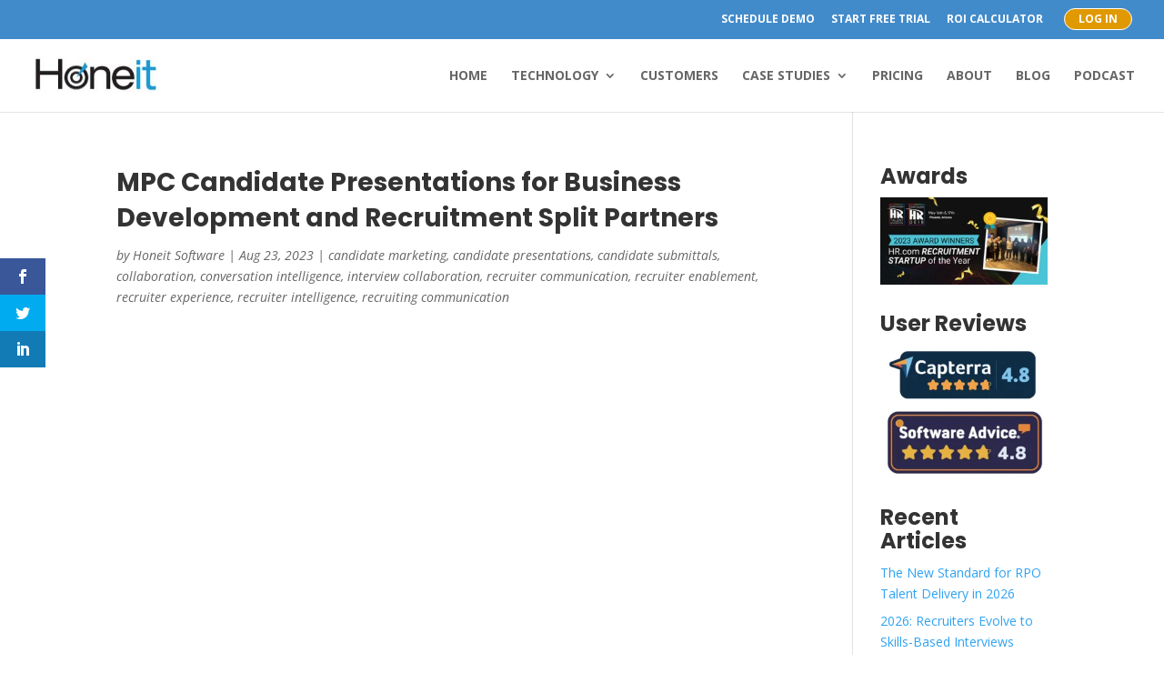

--- FILE ---
content_type: text/html; charset=UTF-8
request_url: https://honeit.com/2023/08/23/mpc-candidate-presentations-for-recruitment-split-partners/
body_size: 170268
content:
<!DOCTYPE html>
<html lang="en-US">
<head>
	<meta charset="UTF-8" />
<meta http-equiv="X-UA-Compatible" content="IE=edge">
	<link rel="pingback" href="" />

	

	<style id="jetpack-boost-critical-css">@media all{#rmp_menu_trigger-251979{width:55px;height:55px;position:fixed;top:15px;border-radius:5px;display:none;text-decoration:none;right:5%;background:#1e73be;}#rmp_menu_trigger-251979 .rmp-trigger-box{width:25px;color:#fff;}#rmp_menu_trigger-251979 .responsive-menu-pro-inner{display:block;}#rmp_menu_trigger-251979 .responsive-menu-pro-inner,#rmp_menu_trigger-251979 .responsive-menu-pro-inner::after,#rmp_menu_trigger-251979 .responsive-menu-pro-inner::before{width:25px;height:3px;background-color:#fff;border-radius:4px;position:absolute;}#rmp_menu_trigger-251979 .responsive-menu-pro-inner::before{top:10px;}#rmp_menu_trigger-251979 .responsive-menu-pro-inner::after{bottom:10px;}@media screen and (max-width:1024px){#rmp_menu_trigger-251979{display:block;}#rmp-container-251979{position:fixed;top:0;margin:0;overflow:auto;display:block;width:70%;max-width:320px;min-width:280px;background-color:#3692f7;background-image:url("https://honeit.com/wp-content/plugins/responsive-menu/v4.0.0/themes/electric%20blue%20theme/blue-background.png");height:100%;right:0;padding-top:0;padding-left:0;padding-bottom:0;padding-right:0;}#rmp-menu-wrap-251979{padding-top:5%;padding-left:10%;padding-bottom:1%;padding-right:10%;}#rmp-menu-wrap-251979 .rmp-menu{width:100%;box-sizing:border-box;margin:0;padding:0;}#rmp-menu-wrap-251979 .rmp-menu-item{width:100%;list-style:none;margin:0;}#rmp-menu-wrap-251979 .rmp-menu-item-link{height:40px;line-height:40px;font-size:14px;border-bottom:0 solid #212121;font-family:inherit;color:#fff;text-align:center;background-color:inherit;font-weight:500;letter-spacing:0;display:block;box-sizing:border-box;width:100%;text-decoration:none;position:relative;overflow:hidden;padding:0 20%;padding-right:50px;}#rmp-menu-wrap-251979 .rmp-menu-item-link:after,#rmp-menu-wrap-251979 .rmp-menu-item-link:before{display:none;}#rmp-search-box-251979{display:block;padding-top:5%;padding-left:10%;padding-bottom:5%;padding-right:10%;}#rmp-search-box-251979 .rmp-search-form{margin:0;}#rmp-search-box-251979 .rmp-search-box{background:rgba(255,255,255,.26);border:1px solid rgba(255,255,255,.28);color:#fff;width:100%;padding:0 5%;border-radius:0;height:45px;-webkit-appearance:none;}#rmp-search-box-251979 .rmp-search-box::placeholder{color:#fff;}#rmp-menu-title-251979{background-color:inherit;color:#fff;text-align:center;font-size:18px;padding-top:10%;padding-left:10%;padding-bottom:0;padding-right:10%;font-weight:400;}#rmp-menu-title-251979>.rmp-menu-title-link{color:#fff;width:100%;background-color:unset;text-decoration:none;}}.rmp-container{display:none;visibility:visible;padding:0;z-index:99998;}.rmp-container.rmp-slide-right{transform:translateX(100%);-ms-transform:translateX(100%);-webkit-transform:translateX(100%);-moz-transform:translateX(100%);}.rmp-container::-webkit-scrollbar{width:0;}.rmp-container .rmp-menu-wrap .rmp-menu{border-radius:0;box-shadow:none;background:0 0;border:0;bottom:auto;box-sizing:border-box;clip:auto;color:#666;display:block;float:none;font-family:inherit;font-size:14px;height:auto;left:auto;line-height:1.7;list-style-type:none;margin:0;min-height:auto;max-height:none;opacity:1;outline:0;overflow:visible;padding:0;position:relative;right:auto;text-align:left;text-decoration:none;text-indent:0;text-transform:none;transform:none;top:auto;visibility:inherit;width:auto;word-wrap:break-word;white-space:normal;}.rmp-container .rmp-menu-title{display:flex;flex-direction:column;}button.rmp_menu_trigger{z-index:999999;overflow:hidden;outline:0;border:0;display:none;margin:0;padding:0;}button.rmp_menu_trigger .responsive-menu-pro-inner::after,button.rmp_menu_trigger .responsive-menu-pro-inner::before{content:"";display:block;}button.rmp_menu_trigger .responsive-menu-pro-inner::before{top:10px;}button.rmp_menu_trigger .responsive-menu-pro-inner::after{bottom:10px;}button.rmp_menu_trigger .rmp-trigger-box{width:40px;display:inline-block;position:relative;vertical-align:super;}}@media all{.et_monarch .et_social_sidebar_networks,.et_monarch .et_social_sidebar_networks a,.et_monarch .et_social_sidebar_networks i,.et_monarch .et_social_sidebar_networks li,.et_monarch .et_social_sidebar_networks span,.et_monarch .et_social_sidebar_networks ul{font-family:"Open Sans",helvetica,arial,sans-serif;line-height:1em;text-transform:none;font-weight:400;margin:0;padding:0;border:0;outline:0;font-size:100%;vertical-align:baseline;background-image:none;-webkit-box-sizing:content-box;-moz-box-sizing:content-box;box-sizing:content-box;-webkit-transform:translate3d(0,0,0);transform:translate3d(0,0,0);-moz-transform:translate3d(0,0,0);-o-transform:translate3d(0,0,0);-webkit-font-smoothing:antialiased;-moz-osx-font-smoothing:grayscale;}.et_monarch .et_social_sidebar_networks{font-family:"Open Sans",helvetica,arial,sans-serif;line-height:1em;font-weight:400;-webkit-font-smoothing:antialiased;-moz-osx-font-smoothing:grayscale;}.et_monarch .et_social_icon{color:#fff;}.et_monarch .et_social_sidebar_networks{text-shadow:none !important;}@font-face{font-family:ETmonarch;font-weight:400;font-style:normal;}.et_monarch .et_social_icon,.et_monarch .et_social_icon:after,.et_monarch .et_social_icon:before{font-family:ETmonarch;speak:none;font-style:normal;font-size:16px;line-height:16px;font-weight:400;font-variant:normal;text-transform:none;-webkit-font-smoothing:antialiased;-moz-osx-font-smoothing:grayscale;text-align:center;display:block;}.et_monarch .et_social_icon_linkedin:after,.et_monarch .et_social_icon_linkedin:before{content:"";}.et_monarch .et_social_icon_facebook:after,.et_monarch .et_social_icon_facebook:before{content:"";}.et_monarch .et_social_icon_twitter:after,.et_monarch .et_social_icon_twitter:before{content:"";}.et_monarch .et_social_facebook{background-color:#3a579a;}.et_monarch .et_social_twitter{background-color:#00abf0;}.et_monarch .et_social_linkedin{background-color:#127bb6;}.et_monarch .et_social_icon{position:relative;z-index:100;}.et_monarch .et_social_icon{display:block;overflow:hidden;-webkit-box-sizing:border-box;-moz-box-sizing:border-box;box-sizing:border-box;}.et_monarch .et_social_icon:after{display:none;}.et_monarch .et_social_sidebar_networks{left:0;position:fixed;top:30%;z-index:999999;}.et_monarch .et_social_sidebar_networks ul{margin:0 !important;list-style:none !important;padding:0 !important;}.et_monarch .et_social_sidebar_networks li{position:relative;width:40px;overflow:hidden;text-align:center;-webkit-box-sizing:border-box;-moz-box-sizing:border-box;box-sizing:border-box;}.et_monarch .et_social_sidebar_networks a{display:block;padding:12px 0 12px;float:left;width:100%;height:100%;-webkit-box-sizing:border-box;-moz-box-sizing:border-box;box-sizing:border-box;}.et_monarch .et_social_icon:after,.et_monarch .et_social_icon:before{position:relative;width:100%;}.et_monarch .et_social_icon:after{display:none;}.et_monarch .et_social_sidebar_flip li{border-left:0 solid rgba(0,0,0,.4);width:50px;}.et_monarch span.et_social_hide_sidebar{background:rgba(0,0,0,.3);height:24px;width:24px;display:block;margin:8px 0 0 8px !important;border-radius:12px;opacity:0;}.et_monarch .et_social_rectangle.et_social_sidebar_flip span.et_social_hide_sidebar{margin-left:13px !important;}.et_monarch span.et_social_hide_sidebar:before{content:"";transform:rotate(-90deg);font-size:20px !important;line-height:24px !important;left:-1px;}.et_monarch .et_social_sidebar_networks.et_social_visible_sidebar .et_social_icons_container{margin-left:0 !important;}.et_monarch .et_social_icons_container a{text-decoration:none !important;}@media only screen and (max-width:1024px){.et_monarch .et_social_mobile_off{display:none !important;}.et_monarch .et_social_sidebar_networks{display:none;}}.et_monarch .et_social_slideright.et_social_animated{opacity:1;}}@media all{a,b,blockquote,body,div,em,form,h1,h3,h4,html,i,iframe,img,li,ol,p,span,strong,ul{margin:0;padding:0;border:0;outline:0;font-size:100%;-ms-text-size-adjust:100%;-webkit-text-size-adjust:100%;vertical-align:baseline;background:0 0;}body{line-height:1;}ol,ul{list-style:none;}blockquote{quotes:none;}blockquote:after,blockquote:before{content:"";content:none;}blockquote{margin:20px 0 30px;border-left:5px solid;padding-left:20px;}article,header,nav{display:block;}body{font-family:Open Sans,Arial,sans-serif;font-size:14px;color:#666;background-color:#fff;line-height:1.7em;font-weight:500;-webkit-font-smoothing:antialiased;-moz-osx-font-smoothing:grayscale;}body.et_cover_background{background-size:cover !important;background-position:top !important;background-repeat:no-repeat !important;background-attachment:fixed;}a{color:#2ea3f2;}a{text-decoration:none;}p{padding-bottom:1em;}p:not(.has-background):last-of-type{padding-bottom:0;}strong{font-weight:700;}em,i{font-style:italic;}blockquote p{padding-bottom:0;}iframe{max-width:100%;}h1,h3,h4{color:#333;padding-bottom:10px;line-height:1em;font-weight:500;}h1{font-size:30px;}h3{font-size:22px;}h4{font-size:18px;}input{-webkit-appearance:none;}button,input{font-family:inherit;}img{max-width:100%;height:auto;}blockquote{border-color:#2ea3f2;}#main-content{background-color:#fff;}.container{width:80%;max-width:1080px;margin:auto;}body:not(.et-tb) #main-content .container,body:not(.et-tb-has-header) #main-content .container{padding-top:58px;}#left-area ul,.entry-content ul{list-style-type:disc;padding:0 0 23px 1em;line-height:26px;}#left-area ol,.entry-content ol{list-style-type:decimal;list-style-position:inside;padding:0 0 23px;line-height:26px;}#left-area .post-meta{font-size:14px;padding-bottom:15px;}#left-area .post-meta a{text-decoration:none;color:#666;}.single .post{padding-bottom:25px;}.aligncenter{display:block;margin-left:auto;margin-right:auto;}@media (min-width:981px){#left-area{width:79.125%;padding-bottom:23px;}#main-content .container:before{content:"";position:absolute;top:0;height:100%;width:1px;background-color:#e2e2e2;}}@media (max-width:980px){#page-container{padding-top:80px;}#left-area,#sidebar{width:100% !important;}#main-content .container:before{display:none !important;}}#sidebar{padding-bottom:28px;}#sidebar .et_pb_widget{margin-bottom:30px;width:100%;float:none;}@media (min-width:981px) and (max-width:1100px){#sidebar .et_pb_widget{margin-left:0;}}@media (min-width:981px){#sidebar{float:left;width:20.875%;}.et_right_sidebar #left-area{float:left;padding-right:5.5%;}.et_right_sidebar #sidebar{padding-left:30px;}.et_right_sidebar #main-content .container:before{right:20.875% !important;}}@media (max-width:980px){.et_right_sidebar #left-area,.et_right_sidebar #sidebar{width:auto;float:none;padding-right:0;padding-left:0;}.et_right_sidebar #left-area{margin-right:0;}.et_right_sidebar #sidebar{margin-left:0;border-left:none;}}.single .et_pb_post{margin-bottom:27px;}#et-secondary-menu li,#top-menu li{word-wrap:break-word;}.nav li ul{border-color:#2ea3f2;}#top-menu li.current-menu-ancestor>a,#top-menu li.current-menu-item>a,.mobile_menu_bar:after,.mobile_menu_bar:before{color:#2ea3f2;}.container{text-align:left;position:relative;}.et_fixed_nav.et_show_nav #page-container{padding-top:80px;}.et_fixed_nav.et_show_nav.et_secondary_nav_enabled #page-container{padding-top:111px;}.et_fixed_nav #main-header{position:fixed;}.et_header_style_left #et-top-navigation{padding-top:33px;}.et_header_style_left #et-top-navigation nav>ul>li>a{padding-bottom:33px;}.et_header_style_left .logo_container{position:absolute;height:100%;width:100%;}.et_header_style_left #et-top-navigation .mobile_menu_bar{padding-bottom:24px;}#logo{width:auto;margin-bottom:0;max-height:54%;display:inline-block;float:none;vertical-align:middle;-webkit-transform:translateZ(0);}span.logo_helper{display:inline-block;height:100%;vertical-align:middle;width:0;}#top-menu,#top-menu-nav{line-height:0;}#et-top-navigation{font-weight:600;}#top-menu,nav#top-menu-nav{float:left;}#top-menu li{display:inline-block;font-size:14px;padding-right:22px;}#top-menu>li:last-child{padding-right:0;}#top-menu a{color:rgba(0,0,0,.6);text-decoration:none;display:block;position:relative;}.container.et_menu_container{z-index:99;}input[type=search]::-webkit-search-cancel-button{-webkit-appearance:none;}#et-top-navigation{float:right;}#top-menu li li{padding:0 20px;margin:0;}#top-menu li li a{padding:6px 20px;width:200px;}#top-menu .menu-item-has-children>a:first-child:after{font-family:ETmodules;content:"3";font-size:16px;position:absolute;right:0;top:0;font-weight:800;}#top-menu .menu-item-has-children>a:first-child{padding-right:20px;}#et_mobile_nav_menu{float:right;display:none;}.mobile_menu_bar:before{content:"a";font-size:32px;left:0;position:relative;top:0;}body.et_fixed_nav.et_secondary_nav_enabled #main-header{top:30px;}@media (min-width:981px){.et_fullwidth_nav #main-header .container{width:100%;max-width:100%;padding-right:32px;padding-left:30px;}}@media (max-width:980px){.et_fixed_nav.et_show_nav #page-container,.et_fixed_nav.et_show_nav.et_secondary_nav_enabled #page-container{padding-top:80px;}#top-menu{display:none;}#et-top-navigation{margin-right:0;}.et_fixed_nav #main-header{position:absolute;}.et_header_style_left #et-top-navigation{padding-top:24px;display:block;}.et_header_style_left #logo{max-width:50%;}#et_mobile_nav_menu{display:block;}}@media (max-width:767px){#et-top-navigation{margin-right:0;}}@media (max-width:479px){#et-top-navigation{margin-right:0;}}#et-secondary-menu li{word-wrap:break-word;}#top-header{background-color:#2ea3f2;}#top-header{font-size:12px;line-height:13px;z-index:100000;color:#fff;}#top-header a{color:#fff;}#top-header .container{padding-top:.75em;font-weight:600;}#top-header,#top-header .container{line-height:1em;}.et_fixed_nav #top-header{top:0;left:0;right:0;position:fixed;}#et-secondary-menu{float:right;}#et-secondary-menu>ul>li a{padding-bottom:.75em;display:block;}#et-secondary-nav,#et-secondary-nav li{display:inline-block;}#et-secondary-nav li{margin-right:15px;}#et-secondary-nav>li:last-child{margin-right:0;}#et-secondary-nav li{position:relative;text-align:right;}@media (min-width:981px){.et_fullwidth_secondary_nav #top-header .container{width:100%;max-width:100%;padding-right:30px;padding-left:30px;}}@media (max-width:980px){.et_secondary_nav_only_menu #top-header{display:none;}.et_fixed_nav #top-header{position:absolute;}#top-header .container{padding-top:0;}#et-secondary-menu,#et-secondary-nav{display:none !important;}.et_secondary_nav_only_menu #main-header{top:0 !important;}}@media (max-width:767px){#et-secondary-menu{text-align:center;display:block;float:none;}}.et-social-icon span{display:none;}*{-webkit-box-sizing:border-box;box-sizing:border-box;}.mobile_menu_bar:before{font-family:ETmodules !important;speak:none;font-style:normal;font-weight:400;-webkit-font-feature-settings:normal;font-feature-settings:normal;font-variant:normal;text-transform:none;line-height:1;-webkit-font-smoothing:antialiased;-moz-osx-font-smoothing:grayscale;text-shadow:0 0;direction:ltr;}.clearfix:after{visibility:hidden;display:block;font-size:0;content:" ";clear:both;height:0;}@font-face{font-family:ETmodules;font-display:block;font-weight:400;font-style:normal;}.et_pb_post{margin-bottom:60px;word-wrap:break-word;}.et_pb_post .entry-content{padding-top:30px;}.et_pb_post .post-meta{font-size:14px;margin-bottom:6px;}.et_pb_post .post-meta a{text-decoration:none;}@media (min-width:981px) and (max-width:1100px){.et_pb_post{margin-bottom:42px;}}@media (max-width:980px){.et_pb_post{margin-bottom:42px;}}@media (max-width:767px){.et_pb_post{margin-bottom:42px;}}@media (max-width:479px){.et_pb_post{margin-bottom:42px;}.et_pb_post .post-meta{color:#666;font-size:14px;}}#main-header{line-height:23px;font-weight:500;top:0;background-color:#fff;width:100%;-webkit-box-shadow:0 1px 0 rgba(0,0,0,.1);box-shadow:0 1px 0 rgba(0,0,0,.1);position:relative;z-index:99999;}.nav li li{padding:0 20px;margin:0;}.nav li{position:relative;line-height:1em;}.nav li li{position:relative;line-height:2em;}.nav li ul{position:absolute;padding:20px 0;z-index:9999;width:240px;background:#fff;visibility:hidden;opacity:0;border-top:3px solid #2ea3f2;box-shadow:0 2px 5px rgba(0,0,0,.1);-moz-box-shadow:0 2px 5px rgba(0,0,0,.1);-webkit-box-shadow:0 2px 5px rgba(0,0,0,.1);-webkit-transform:translateZ(0);text-align:left;}.nav li li a{font-size:14px;}.mobile_menu_bar{position:relative;display:block;line-height:0;}.mobile_menu_bar:before{content:"a";font-size:32px;position:relative;left:0;top:0;}.mobile_nav .select_page{display:none;}.et_pb_widget{float:left;max-width:100%;word-wrap:break-word;}.et_pb_widget a{text-decoration:none;color:#666;}.et_pb_widget ul li{margin-bottom:.5em;}}</style><link rel="preconnect" href="https://fonts.gstatic.com" crossorigin /><style id="et-divi-open-sans-inline-css">/* Original: https://fonts.googleapis.com/css?family=Open+Sans:300italic,400italic,600italic,700italic,800italic,400,300,600,700,800&#038;subset=cyrillic,cyrillic-ext,greek,greek-ext,hebrew,latin,latin-ext,vietnamese&#038;display=swap *//* User Agent: Mozilla/5.0 (Unknown; Linux x86_64) AppleWebKit/538.1 (KHTML, like Gecko) Safari/538.1 Daum/4.1 */@font-face {font-family: 'Open Sans';font-style: italic;font-weight: 300;font-stretch: normal;font-display: swap;src: url(https://fonts.gstatic.com/s/opensans/v44/memQYaGs126MiZpBA-UFUIcVXSCEkx2cmqvXlWq8tWZ0Pw86hd0Rk5hkaVc.ttf) format('truetype');}@font-face {font-family: 'Open Sans';font-style: italic;font-weight: 400;font-stretch: normal;font-display: swap;src: url(https://fonts.gstatic.com/s/opensans/v44/memQYaGs126MiZpBA-UFUIcVXSCEkx2cmqvXlWq8tWZ0Pw86hd0Rk8ZkaVc.ttf) format('truetype');}@font-face {font-family: 'Open Sans';font-style: italic;font-weight: 600;font-stretch: normal;font-display: swap;src: url(https://fonts.gstatic.com/s/opensans/v44/memQYaGs126MiZpBA-UFUIcVXSCEkx2cmqvXlWq8tWZ0Pw86hd0RkxhjaVc.ttf) format('truetype');}@font-face {font-family: 'Open Sans';font-style: italic;font-weight: 700;font-stretch: normal;font-display: swap;src: url(https://fonts.gstatic.com/s/opensans/v44/memQYaGs126MiZpBA-UFUIcVXSCEkx2cmqvXlWq8tWZ0Pw86hd0RkyFjaVc.ttf) format('truetype');}@font-face {font-family: 'Open Sans';font-style: italic;font-weight: 800;font-stretch: normal;font-display: swap;src: url(https://fonts.gstatic.com/s/opensans/v44/memQYaGs126MiZpBA-UFUIcVXSCEkx2cmqvXlWq8tWZ0Pw86hd0Rk0ZjaVc.ttf) format('truetype');}@font-face {font-family: 'Open Sans';font-style: normal;font-weight: 300;font-stretch: normal;font-display: swap;src: url(https://fonts.gstatic.com/s/opensans/v44/memSYaGs126MiZpBA-UvWbX2vVnXBbObj2OVZyOOSr4dVJWUgsiH0C4n.ttf) format('truetype');}@font-face {font-family: 'Open Sans';font-style: normal;font-weight: 400;font-stretch: normal;font-display: swap;src: url(https://fonts.gstatic.com/s/opensans/v44/memSYaGs126MiZpBA-UvWbX2vVnXBbObj2OVZyOOSr4dVJWUgsjZ0C4n.ttf) format('truetype');}@font-face {font-family: 'Open Sans';font-style: normal;font-weight: 600;font-stretch: normal;font-display: swap;src: url(https://fonts.gstatic.com/s/opensans/v44/memSYaGs126MiZpBA-UvWbX2vVnXBbObj2OVZyOOSr4dVJWUgsgH1y4n.ttf) format('truetype');}@font-face {font-family: 'Open Sans';font-style: normal;font-weight: 700;font-stretch: normal;font-display: swap;src: url(https://fonts.gstatic.com/s/opensans/v44/memSYaGs126MiZpBA-UvWbX2vVnXBbObj2OVZyOOSr4dVJWUgsg-1y4n.ttf) format('truetype');}@font-face {font-family: 'Open Sans';font-style: normal;font-weight: 800;font-stretch: normal;font-display: swap;src: url(https://fonts.gstatic.com/s/opensans/v44/memSYaGs126MiZpBA-UvWbX2vVnXBbObj2OVZyOOSr4dVJWUgshZ1y4n.ttf) format('truetype');}/* User Agent: Mozilla/5.0 (Windows NT 6.1; WOW64; rv:27.0) Gecko/20100101 Firefox/27.0 */@font-face {font-family: 'Open Sans';font-style: italic;font-weight: 300;font-stretch: normal;font-display: swap;src: url(https://fonts.gstatic.com/l/font?kit=memQYaGs126MiZpBA-UFUIcVXSCEkx2cmqvXlWq8tWZ0Pw86hd0Rk5hkaVQ&skey=743457fe2cc29280&v=v44) format('woff');}@font-face {font-family: 'Open Sans';font-style: italic;font-weight: 400;font-stretch: normal;font-display: swap;src: url(https://fonts.gstatic.com/l/font?kit=memQYaGs126MiZpBA-UFUIcVXSCEkx2cmqvXlWq8tWZ0Pw86hd0Rk8ZkaVQ&skey=743457fe2cc29280&v=v44) format('woff');}@font-face {font-family: 'Open Sans';font-style: italic;font-weight: 600;font-stretch: normal;font-display: swap;src: url(https://fonts.gstatic.com/l/font?kit=memQYaGs126MiZpBA-UFUIcVXSCEkx2cmqvXlWq8tWZ0Pw86hd0RkxhjaVQ&skey=743457fe2cc29280&v=v44) format('woff');}@font-face {font-family: 'Open Sans';font-style: italic;font-weight: 700;font-stretch: normal;font-display: swap;src: url(https://fonts.gstatic.com/l/font?kit=memQYaGs126MiZpBA-UFUIcVXSCEkx2cmqvXlWq8tWZ0Pw86hd0RkyFjaVQ&skey=743457fe2cc29280&v=v44) format('woff');}@font-face {font-family: 'Open Sans';font-style: italic;font-weight: 800;font-stretch: normal;font-display: swap;src: url(https://fonts.gstatic.com/l/font?kit=memQYaGs126MiZpBA-UFUIcVXSCEkx2cmqvXlWq8tWZ0Pw86hd0Rk0ZjaVQ&skey=743457fe2cc29280&v=v44) format('woff');}@font-face {font-family: 'Open Sans';font-style: normal;font-weight: 300;font-stretch: normal;font-display: swap;src: url(https://fonts.gstatic.com/l/font?kit=memSYaGs126MiZpBA-UvWbX2vVnXBbObj2OVZyOOSr4dVJWUgsiH0C4k&skey=62c1cbfccc78b4b2&v=v44) format('woff');}@font-face {font-family: 'Open Sans';font-style: normal;font-weight: 400;font-stretch: normal;font-display: swap;src: url(https://fonts.gstatic.com/l/font?kit=memSYaGs126MiZpBA-UvWbX2vVnXBbObj2OVZyOOSr4dVJWUgsjZ0C4k&skey=62c1cbfccc78b4b2&v=v44) format('woff');}@font-face {font-family: 'Open Sans';font-style: normal;font-weight: 600;font-stretch: normal;font-display: swap;src: url(https://fonts.gstatic.com/l/font?kit=memSYaGs126MiZpBA-UvWbX2vVnXBbObj2OVZyOOSr4dVJWUgsgH1y4k&skey=62c1cbfccc78b4b2&v=v44) format('woff');}@font-face {font-family: 'Open Sans';font-style: normal;font-weight: 700;font-stretch: normal;font-display: swap;src: url(https://fonts.gstatic.com/l/font?kit=memSYaGs126MiZpBA-UvWbX2vVnXBbObj2OVZyOOSr4dVJWUgsg-1y4k&skey=62c1cbfccc78b4b2&v=v44) format('woff');}@font-face {font-family: 'Open Sans';font-style: normal;font-weight: 800;font-stretch: normal;font-display: swap;src: url(https://fonts.gstatic.com/l/font?kit=memSYaGs126MiZpBA-UvWbX2vVnXBbObj2OVZyOOSr4dVJWUgshZ1y4k&skey=62c1cbfccc78b4b2&v=v44) format('woff');}/* User Agent: Mozilla/5.0 (Windows NT 6.3; rv:39.0) Gecko/20100101 Firefox/39.0 */@font-face {font-family: 'Open Sans';font-style: italic;font-weight: 300;font-stretch: normal;font-display: swap;src: url(https://fonts.gstatic.com/s/opensans/v44/memQYaGs126MiZpBA-UFUIcVXSCEkx2cmqvXlWq8tWZ0Pw86hd0Rk5hkaVI.woff2) format('woff2');}@font-face {font-family: 'Open Sans';font-style: italic;font-weight: 400;font-stretch: normal;font-display: swap;src: url(https://fonts.gstatic.com/s/opensans/v44/memQYaGs126MiZpBA-UFUIcVXSCEkx2cmqvXlWq8tWZ0Pw86hd0Rk8ZkaVI.woff2) format('woff2');}@font-face {font-family: 'Open Sans';font-style: italic;font-weight: 600;font-stretch: normal;font-display: swap;src: url(https://fonts.gstatic.com/s/opensans/v44/memQYaGs126MiZpBA-UFUIcVXSCEkx2cmqvXlWq8tWZ0Pw86hd0RkxhjaVI.woff2) format('woff2');}@font-face {font-family: 'Open Sans';font-style: italic;font-weight: 700;font-stretch: normal;font-display: swap;src: url(https://fonts.gstatic.com/s/opensans/v44/memQYaGs126MiZpBA-UFUIcVXSCEkx2cmqvXlWq8tWZ0Pw86hd0RkyFjaVI.woff2) format('woff2');}@font-face {font-family: 'Open Sans';font-style: italic;font-weight: 800;font-stretch: normal;font-display: swap;src: url(https://fonts.gstatic.com/s/opensans/v44/memQYaGs126MiZpBA-UFUIcVXSCEkx2cmqvXlWq8tWZ0Pw86hd0Rk0ZjaVI.woff2) format('woff2');}@font-face {font-family: 'Open Sans';font-style: normal;font-weight: 300;font-stretch: normal;font-display: swap;src: url(https://fonts.gstatic.com/s/opensans/v44/memSYaGs126MiZpBA-UvWbX2vVnXBbObj2OVZyOOSr4dVJWUgsiH0C4i.woff2) format('woff2');}@font-face {font-family: 'Open Sans';font-style: normal;font-weight: 400;font-stretch: normal;font-display: swap;src: url(https://fonts.gstatic.com/s/opensans/v44/memSYaGs126MiZpBA-UvWbX2vVnXBbObj2OVZyOOSr4dVJWUgsjZ0C4i.woff2) format('woff2');}@font-face {font-family: 'Open Sans';font-style: normal;font-weight: 600;font-stretch: normal;font-display: swap;src: url(https://fonts.gstatic.com/s/opensans/v44/memSYaGs126MiZpBA-UvWbX2vVnXBbObj2OVZyOOSr4dVJWUgsgH1y4i.woff2) format('woff2');}@font-face {font-family: 'Open Sans';font-style: normal;font-weight: 700;font-stretch: normal;font-display: swap;src: url(https://fonts.gstatic.com/s/opensans/v44/memSYaGs126MiZpBA-UvWbX2vVnXBbObj2OVZyOOSr4dVJWUgsg-1y4i.woff2) format('woff2');}@font-face {font-family: 'Open Sans';font-style: normal;font-weight: 800;font-stretch: normal;font-display: swap;src: url(https://fonts.gstatic.com/s/opensans/v44/memSYaGs126MiZpBA-UvWbX2vVnXBbObj2OVZyOOSr4dVJWUgshZ1y4i.woff2) format('woff2');}</style><style id="et-builder-googlefonts-cached-inline">/* Original: https://fonts.googleapis.com/css?family=Poppins:100,100italic,200,200italic,300,300italic,regular,italic,500,500italic,600,600italic,700,700italic,800,800italic,900,900italic&#038;subset=devanagari,latin,latin-ext&#038;display=swap *//* User Agent: Mozilla/5.0 (Unknown; Linux x86_64) AppleWebKit/538.1 (KHTML, like Gecko) Safari/538.1 Daum/4.1 */@font-face {font-family: 'Poppins';font-style: italic;font-weight: 100;font-display: swap;src: url(https://fonts.gstatic.com/s/poppins/v24/pxiAyp8kv8JHgFVrJJLmE3tF.ttf) format('truetype');}@font-face {font-family: 'Poppins';font-style: italic;font-weight: 200;font-display: swap;src: url(https://fonts.gstatic.com/s/poppins/v24/pxiDyp8kv8JHgFVrJJLmv1plEA.ttf) format('truetype');}@font-face {font-family: 'Poppins';font-style: italic;font-weight: 300;font-display: swap;src: url(https://fonts.gstatic.com/s/poppins/v24/pxiDyp8kv8JHgFVrJJLm21llEA.ttf) format('truetype');}@font-face {font-family: 'Poppins';font-style: italic;font-weight: 400;font-display: swap;src: url(https://fonts.gstatic.com/s/poppins/v24/pxiGyp8kv8JHgFVrJJLedw.ttf) format('truetype');}@font-face {font-family: 'Poppins';font-style: italic;font-weight: 500;font-display: swap;src: url(https://fonts.gstatic.com/s/poppins/v24/pxiDyp8kv8JHgFVrJJLmg1hlEA.ttf) format('truetype');}@font-face {font-family: 'Poppins';font-style: italic;font-weight: 600;font-display: swap;src: url(https://fonts.gstatic.com/s/poppins/v24/pxiDyp8kv8JHgFVrJJLmr19lEA.ttf) format('truetype');}@font-face {font-family: 'Poppins';font-style: italic;font-weight: 700;font-display: swap;src: url(https://fonts.gstatic.com/s/poppins/v24/pxiDyp8kv8JHgFVrJJLmy15lEA.ttf) format('truetype');}@font-face {font-family: 'Poppins';font-style: italic;font-weight: 800;font-display: swap;src: url(https://fonts.gstatic.com/s/poppins/v24/pxiDyp8kv8JHgFVrJJLm111lEA.ttf) format('truetype');}@font-face {font-family: 'Poppins';font-style: italic;font-weight: 900;font-display: swap;src: url(https://fonts.gstatic.com/s/poppins/v24/pxiDyp8kv8JHgFVrJJLm81xlEA.ttf) format('truetype');}@font-face {font-family: 'Poppins';font-style: normal;font-weight: 100;font-display: swap;src: url(https://fonts.gstatic.com/s/poppins/v24/pxiGyp8kv8JHgFVrLPTedw.ttf) format('truetype');}@font-face {font-family: 'Poppins';font-style: normal;font-weight: 200;font-display: swap;src: url(https://fonts.gstatic.com/s/poppins/v24/pxiByp8kv8JHgFVrLFj_V1s.ttf) format('truetype');}@font-face {font-family: 'Poppins';font-style: normal;font-weight: 300;font-display: swap;src: url(https://fonts.gstatic.com/s/poppins/v24/pxiByp8kv8JHgFVrLDz8V1s.ttf) format('truetype');}@font-face {font-family: 'Poppins';font-style: normal;font-weight: 400;font-display: swap;src: url(https://fonts.gstatic.com/s/poppins/v24/pxiEyp8kv8JHgFVrFJA.ttf) format('truetype');}@font-face {font-family: 'Poppins';font-style: normal;font-weight: 500;font-display: swap;src: url(https://fonts.gstatic.com/s/poppins/v24/pxiByp8kv8JHgFVrLGT9V1s.ttf) format('truetype');}@font-face {font-family: 'Poppins';font-style: normal;font-weight: 600;font-display: swap;src: url(https://fonts.gstatic.com/s/poppins/v24/pxiByp8kv8JHgFVrLEj6V1s.ttf) format('truetype');}@font-face {font-family: 'Poppins';font-style: normal;font-weight: 700;font-display: swap;src: url(https://fonts.gstatic.com/s/poppins/v24/pxiByp8kv8JHgFVrLCz7V1s.ttf) format('truetype');}@font-face {font-family: 'Poppins';font-style: normal;font-weight: 800;font-display: swap;src: url(https://fonts.gstatic.com/s/poppins/v24/pxiByp8kv8JHgFVrLDD4V1s.ttf) format('truetype');}@font-face {font-family: 'Poppins';font-style: normal;font-weight: 900;font-display: swap;src: url(https://fonts.gstatic.com/s/poppins/v24/pxiByp8kv8JHgFVrLBT5V1s.ttf) format('truetype');}/* User Agent: Mozilla/5.0 (Windows NT 6.1; WOW64; rv:27.0) Gecko/20100101 Firefox/27.0 */@font-face {font-family: 'Poppins';font-style: italic;font-weight: 100;font-display: swap;src: url(https://fonts.gstatic.com/l/font?kit=pxiAyp8kv8JHgFVrJJLmE3tG&skey=14913f5d70e4915e&v=v24) format('woff');}@font-face {font-family: 'Poppins';font-style: italic;font-weight: 200;font-display: swap;src: url(https://fonts.gstatic.com/l/font?kit=pxiDyp8kv8JHgFVrJJLmv1plEw&skey=e6f64e60fb8d9268&v=v24) format('woff');}@font-face {font-family: 'Poppins';font-style: italic;font-weight: 300;font-display: swap;src: url(https://fonts.gstatic.com/l/font?kit=pxiDyp8kv8JHgFVrJJLm21llEw&skey=b60188e8ecc47dee&v=v24) format('woff');}@font-face {font-family: 'Poppins';font-style: italic;font-weight: 400;font-display: swap;src: url(https://fonts.gstatic.com/l/font?kit=pxiGyp8kv8JHgFVrJJLedA&skey=f21d6e783fa43c88&v=v24) format('woff');}@font-face {font-family: 'Poppins';font-style: italic;font-weight: 500;font-display: swap;src: url(https://fonts.gstatic.com/l/font?kit=pxiDyp8kv8JHgFVrJJLmg1hlEw&skey=b0aa19767d34da85&v=v24) format('woff');}@font-face {font-family: 'Poppins';font-style: italic;font-weight: 600;font-display: swap;src: url(https://fonts.gstatic.com/l/font?kit=pxiDyp8kv8JHgFVrJJLmr19lEw&skey=7fbc556774b13ef0&v=v24) format('woff');}@font-face {font-family: 'Poppins';font-style: italic;font-weight: 700;font-display: swap;src: url(https://fonts.gstatic.com/l/font?kit=pxiDyp8kv8JHgFVrJJLmy15lEw&skey=29c3bd833a54ba8c&v=v24) format('woff');}@font-face {font-family: 'Poppins';font-style: italic;font-weight: 800;font-display: swap;src: url(https://fonts.gstatic.com/l/font?kit=pxiDyp8kv8JHgFVrJJLm111lEw&skey=6ea139488603f28c&v=v24) format('woff');}@font-face {font-family: 'Poppins';font-style: italic;font-weight: 900;font-display: swap;src: url(https://fonts.gstatic.com/l/font?kit=pxiDyp8kv8JHgFVrJJLm81xlEw&skey=846b48b4eada095a&v=v24) format('woff');}@font-face {font-family: 'Poppins';font-style: normal;font-weight: 100;font-display: swap;src: url(https://fonts.gstatic.com/l/font?kit=pxiGyp8kv8JHgFVrLPTedA&skey=57be0781cfb72ecd&v=v24) format('woff');}@font-face {font-family: 'Poppins';font-style: normal;font-weight: 200;font-display: swap;src: url(https://fonts.gstatic.com/l/font?kit=pxiByp8kv8JHgFVrLFj_V1g&skey=1bdc08fe61c3cc9e&v=v24) format('woff');}@font-face {font-family: 'Poppins';font-style: normal;font-weight: 300;font-display: swap;src: url(https://fonts.gstatic.com/l/font?kit=pxiByp8kv8JHgFVrLDz8V1g&skey=4aabc5055a39e031&v=v24) format('woff');}@font-face {font-family: 'Poppins';font-style: normal;font-weight: 400;font-display: swap;src: url(https://fonts.gstatic.com/l/font?kit=pxiEyp8kv8JHgFVrFJM&skey=87759fb096548f6d&v=v24) format('woff');}@font-face {font-family: 'Poppins';font-style: normal;font-weight: 500;font-display: swap;src: url(https://fonts.gstatic.com/l/font?kit=pxiByp8kv8JHgFVrLGT9V1g&skey=d4526a9b64c21b87&v=v24) format('woff');}@font-face {font-family: 'Poppins';font-style: normal;font-weight: 600;font-display: swap;src: url(https://fonts.gstatic.com/l/font?kit=pxiByp8kv8JHgFVrLEj6V1g&skey=ce7ef9d62ca89319&v=v24) format('woff');}@font-face {font-family: 'Poppins';font-style: normal;font-weight: 700;font-display: swap;src: url(https://fonts.gstatic.com/l/font?kit=pxiByp8kv8JHgFVrLCz7V1g&skey=cea76fe63715a67a&v=v24) format('woff');}@font-face {font-family: 'Poppins';font-style: normal;font-weight: 800;font-display: swap;src: url(https://fonts.gstatic.com/l/font?kit=pxiByp8kv8JHgFVrLDD4V1g&skey=f01e006f58df81ac&v=v24) format('woff');}@font-face {font-family: 'Poppins';font-style: normal;font-weight: 900;font-display: swap;src: url(https://fonts.gstatic.com/l/font?kit=pxiByp8kv8JHgFVrLBT5V1g&skey=6c361c40a830b323&v=v24) format('woff');}/* User Agent: Mozilla/5.0 (Windows NT 6.3; rv:39.0) Gecko/20100101 Firefox/39.0 */@font-face {font-family: 'Poppins';font-style: italic;font-weight: 100;font-display: swap;src: url(https://fonts.gstatic.com/s/poppins/v24/pxiAyp8kv8JHgFVrJJLmE3tA.woff2) format('woff2');}@font-face {font-family: 'Poppins';font-style: italic;font-weight: 200;font-display: swap;src: url(https://fonts.gstatic.com/s/poppins/v24/pxiDyp8kv8JHgFVrJJLmv1plFQ.woff2) format('woff2');}@font-face {font-family: 'Poppins';font-style: italic;font-weight: 300;font-display: swap;src: url(https://fonts.gstatic.com/s/poppins/v24/pxiDyp8kv8JHgFVrJJLm21llFQ.woff2) format('woff2');}@font-face {font-family: 'Poppins';font-style: italic;font-weight: 400;font-display: swap;src: url(https://fonts.gstatic.com/s/poppins/v24/pxiGyp8kv8JHgFVrJJLecg.woff2) format('woff2');}@font-face {font-family: 'Poppins';font-style: italic;font-weight: 500;font-display: swap;src: url(https://fonts.gstatic.com/s/poppins/v24/pxiDyp8kv8JHgFVrJJLmg1hlFQ.woff2) format('woff2');}@font-face {font-family: 'Poppins';font-style: italic;font-weight: 600;font-display: swap;src: url(https://fonts.gstatic.com/s/poppins/v24/pxiDyp8kv8JHgFVrJJLmr19lFQ.woff2) format('woff2');}@font-face {font-family: 'Poppins';font-style: italic;font-weight: 700;font-display: swap;src: url(https://fonts.gstatic.com/s/poppins/v24/pxiDyp8kv8JHgFVrJJLmy15lFQ.woff2) format('woff2');}@font-face {font-family: 'Poppins';font-style: italic;font-weight: 800;font-display: swap;src: url(https://fonts.gstatic.com/s/poppins/v24/pxiDyp8kv8JHgFVrJJLm111lFQ.woff2) format('woff2');}@font-face {font-family: 'Poppins';font-style: italic;font-weight: 900;font-display: swap;src: url(https://fonts.gstatic.com/s/poppins/v24/pxiDyp8kv8JHgFVrJJLm81xlFQ.woff2) format('woff2');}@font-face {font-family: 'Poppins';font-style: normal;font-weight: 100;font-display: swap;src: url(https://fonts.gstatic.com/s/poppins/v24/pxiGyp8kv8JHgFVrLPTecg.woff2) format('woff2');}@font-face {font-family: 'Poppins';font-style: normal;font-weight: 200;font-display: swap;src: url(https://fonts.gstatic.com/s/poppins/v24/pxiByp8kv8JHgFVrLFj_V14.woff2) format('woff2');}@font-face {font-family: 'Poppins';font-style: normal;font-weight: 300;font-display: swap;src: url(https://fonts.gstatic.com/s/poppins/v24/pxiByp8kv8JHgFVrLDz8V14.woff2) format('woff2');}@font-face {font-family: 'Poppins';font-style: normal;font-weight: 400;font-display: swap;src: url(https://fonts.gstatic.com/s/poppins/v24/pxiEyp8kv8JHgFVrFJU.woff2) format('woff2');}@font-face {font-family: 'Poppins';font-style: normal;font-weight: 500;font-display: swap;src: url(https://fonts.gstatic.com/s/poppins/v24/pxiByp8kv8JHgFVrLGT9V14.woff2) format('woff2');}@font-face {font-family: 'Poppins';font-style: normal;font-weight: 600;font-display: swap;src: url(https://fonts.gstatic.com/s/poppins/v24/pxiByp8kv8JHgFVrLEj6V14.woff2) format('woff2');}@font-face {font-family: 'Poppins';font-style: normal;font-weight: 700;font-display: swap;src: url(https://fonts.gstatic.com/s/poppins/v24/pxiByp8kv8JHgFVrLCz7V14.woff2) format('woff2');}@font-face {font-family: 'Poppins';font-style: normal;font-weight: 800;font-display: swap;src: url(https://fonts.gstatic.com/s/poppins/v24/pxiByp8kv8JHgFVrLDD4V14.woff2) format('woff2');}@font-face {font-family: 'Poppins';font-style: normal;font-weight: 900;font-display: swap;src: url(https://fonts.gstatic.com/s/poppins/v24/pxiByp8kv8JHgFVrLBT5V14.woff2) format('woff2');}</style><meta name='robots' content='index, follow, max-image-preview:large, max-snippet:-1, max-video-preview:-1' />

	<!-- This site is optimized with the Yoast SEO Premium plugin v26.7 (Yoast SEO v26.7) - https://yoast.com/wordpress/plugins/seo/ -->
	<title>MPC Candidate Presentations for Business Development and Recruitment Split Partners</title>
	<meta name="description" content="By fostering authenticity, trust, transparency, and collaboration, Honeit MPC candidate presentations improve the recruiting experience for candidates, clients and split partners." />
	<link rel="canonical" href="https://honeit.com/2023/08/23/mpc-candidate-presentations-for-recruitment-split-partners/" />
	<meta property="og:locale" content="en_US" />
	<meta property="og:type" content="article" />
	<meta property="og:title" content="MPC Candidate Presentations for Business Development and Recruitment Split Partners" />
	<meta property="og:description" content="By fostering authenticity, trust, transparency, and collaboration, Honeit MPC candidate presentations improve the recruiting experience for candidates, clients and split partners." />
	<meta property="og:url" content="https://honeit.com/2023/08/23/mpc-candidate-presentations-for-recruitment-split-partners/" />
	<meta property="og:site_name" content="Honeit Software" />
	<meta property="article:publisher" content="https://www.facebook.com/honeit/" />
	<meta property="article:published_time" content="2023-08-23T14:13:18+00:00" />
	<meta property="article:modified_time" content="2023-08-23T14:46:59+00:00" />
	<meta property="og:image" content="https://i0.wp.com/honeit.com/wp-content/uploads/2023/08/MPC-candidate-presentations-for-recruitment-split-partners.png?fit=1426%2C882&quality=80&ssl=1" />
	<meta property="og:image:width" content="1426" />
	<meta property="og:image:height" content="882" />
	<meta property="og:image:type" content="image/png" />
	<meta name="author" content="Honeit Software" />
	<meta name="twitter:card" content="summary_large_image" />
	<meta name="twitter:creator" content="@honeit" />
	<meta name="twitter:site" content="@honeit" />
	<meta name="twitter:label1" content="Written by" />
	<meta name="twitter:data1" content="Honeit Software" />
	<meta name="twitter:label2" content="Est. reading time" />
	<meta name="twitter:data2" content="3 minutes" />
	<script data-jetpack-boost="ignore" type="application/ld+json" class="yoast-schema-graph">{"@context":"https://schema.org","@graph":[{"@type":"Article","@id":"https://honeit.com/2023/08/23/mpc-candidate-presentations-for-recruitment-split-partners/#article","isPartOf":{"@id":"https://honeit.com/2023/08/23/mpc-candidate-presentations-for-recruitment-split-partners/"},"author":{"name":"Honeit Software","@id":"https://honeit.com/#/schema/person/418b295d6096673545323cba1462ab80"},"headline":"MPC Candidate Presentations for Business Development and Recruitment Split Partners","datePublished":"2023-08-23T14:13:18+00:00","dateModified":"2023-08-23T14:46:59+00:00","mainEntityOfPage":{"@id":"https://honeit.com/2023/08/23/mpc-candidate-presentations-for-recruitment-split-partners/"},"wordCount":644,"publisher":{"@id":"https://honeit.com/#organization"},"image":{"@id":"https://honeit.com/2023/08/23/mpc-candidate-presentations-for-recruitment-split-partners/#primaryimage"},"thumbnailUrl":"https://i0.wp.com/honeit.com/wp-content/uploads/2023/08/MPC-candidate-presentations-for-recruitment-split-partners.png?fit=1426%2C882&quality=80&ssl=1","keywords":["most placeable candidates","mpc","recruiter enablement","recruiter splits","split network","split partners"],"articleSection":["candidate marketing","candidate presentations","candidate submittals","collaboration","conversation intelligence","interview collaboration","recruiter communication","recruiter enablement","recruiter experience","recruiter intelligence","recruiting communication"],"inLanguage":"en-US"},{"@type":"WebPage","@id":"https://honeit.com/2023/08/23/mpc-candidate-presentations-for-recruitment-split-partners/","url":"https://honeit.com/2023/08/23/mpc-candidate-presentations-for-recruitment-split-partners/","name":"MPC Candidate Presentations for Business Development and Recruitment Split Partners","isPartOf":{"@id":"https://honeit.com/#website"},"primaryImageOfPage":{"@id":"https://honeit.com/2023/08/23/mpc-candidate-presentations-for-recruitment-split-partners/#primaryimage"},"image":{"@id":"https://honeit.com/2023/08/23/mpc-candidate-presentations-for-recruitment-split-partners/#primaryimage"},"thumbnailUrl":"https://i0.wp.com/honeit.com/wp-content/uploads/2023/08/MPC-candidate-presentations-for-recruitment-split-partners.png?fit=1426%2C882&quality=80&ssl=1","datePublished":"2023-08-23T14:13:18+00:00","dateModified":"2023-08-23T14:46:59+00:00","description":"By fostering authenticity, trust, transparency, and collaboration, Honeit MPC candidate presentations improve the recruiting experience for candidates, clients and split partners.","breadcrumb":{"@id":"https://honeit.com/2023/08/23/mpc-candidate-presentations-for-recruitment-split-partners/#breadcrumb"},"inLanguage":"en-US","potentialAction":[{"@type":"ReadAction","target":["https://honeit.com/2023/08/23/mpc-candidate-presentations-for-recruitment-split-partners/"]}]},{"@type":"BreadcrumbList","@id":"https://honeit.com/2023/08/23/mpc-candidate-presentations-for-recruitment-split-partners/#breadcrumb","itemListElement":[{"@type":"ListItem","position":1,"name":"Home","item":"https://honeit.com/"},{"@type":"ListItem","position":2,"name":"MPC Candidate Presentations for Business Development and Recruitment Split Partners"}]},{"@type":"WebSite","@id":"https://honeit.com/#website","url":"https://honeit.com/","name":"Honeit | The Talent Delivery Platform for Recruiting & RPO Teams","description":"The Talent Delivery Platform for Recruiting &amp; RPO Teams","publisher":{"@id":"https://honeit.com/#organization"},"alternateName":"Honeit Software","potentialAction":[{"@type":"SearchAction","target":{"@type":"EntryPoint","urlTemplate":"https://honeit.com/?s={search_term_string}"},"query-input":{"@type":"PropertyValueSpecification","valueRequired":true,"valueName":"search_term_string"}}],"inLanguage":"en-US"},{"@type":"Organization","@id":"https://honeit.com/#organization","name":"Honeit Software","alternateName":"Honeit Inc","url":"https://honeit.com/","logo":{"@type":"ImageObject","inLanguage":"en-US","@id":"https://honeit.com/#/schema/logo/image/","url":"https://i0.wp.com/honeit.com/wp-content/uploads/2015/10/10730789_735080383211784_325031157504930466_n.jpg?fit=840%2C840&quality=89&ssl=1","contentUrl":"https://i0.wp.com/honeit.com/wp-content/uploads/2015/10/10730789_735080383211784_325031157504930466_n.jpg?fit=840%2C840&quality=89&ssl=1","width":840,"height":840,"caption":"Honeit Software"},"image":{"@id":"https://honeit.com/#/schema/logo/image/"},"sameAs":["https://www.facebook.com/honeit/","https://x.com/honeit","https://www.linkedin.com/company/honeit/","https://www.youtube.com/channel/UCoVxoJXLfBU3digOaMoSEiw"],"description":"Honeit's award-winning interview intelligence platform streamlines scheduling, screening, note-taking, candidate submissions, scorecards, and feedback for recruitment process optimization and high-quality hiring.","email":"support@honeit.com","telephone":"+1 (650) 515-2984","legalName":"HONEIT INC"},{"@type":"Person","@id":"https://honeit.com/#/schema/person/418b295d6096673545323cba1462ab80","name":"Honeit Software","image":{"@type":"ImageObject","inLanguage":"en-US","@id":"https://honeit.com/#/schema/person/image/","url":"https://secure.gravatar.com/avatar/b5bb40b731aaa12e34795d7fc98a53b5fe9f2dc5c333ed692d1a9d522c3342f0?s=96&d=mm&r=g","contentUrl":"https://secure.gravatar.com/avatar/b5bb40b731aaa12e34795d7fc98a53b5fe9f2dc5c333ed692d1a9d522c3342f0?s=96&d=mm&r=g","caption":"Honeit Software"},"sameAs":["http://Honeit.com"],"url":"https://honeit.com/author/honeit/"}]}</script>
	<!-- / Yoast SEO Premium plugin. -->


<link rel='dns-prefetch' href='//js.hs-scripts.com' />
<link rel='dns-prefetch' href='//stats.wp.com' />
<link rel='dns-prefetch' href='//www.googletagmanager.com' />
<link rel='dns-prefetch' href='//fonts.googleapis.com' />
<link rel='preconnect' href='//i0.wp.com' />
<link rel='preconnect' href='//c0.wp.com' />
<link rel="alternate" type="application/rss+xml" title="Honeit Software &raquo; Feed" href="https://honeit.com/feed/" />
<link rel="alternate" type="application/rss+xml" title="Honeit Software &raquo; Comments Feed" href="https://honeit.com/comments/feed/" />
<link rel="alternate" type="application/rss+xml" title="Honeit Software &raquo; MPC Candidate Presentations for Business Development and Recruitment Split Partners Comments Feed" href="https://honeit.com/2023/08/23/mpc-candidate-presentations-for-recruitment-split-partners/feed/" />
<link rel="alternate" title="oEmbed (JSON)" type="application/json+oembed" href="https://honeit.com/wp-json/oembed/1.0/embed?url=https%3A%2F%2Fhoneit.com%2F2023%2F08%2F23%2Fmpc-candidate-presentations-for-recruitment-split-partners%2F" />
<link rel="alternate" title="oEmbed (XML)" type="text/xml+oembed" href="https://honeit.com/wp-json/oembed/1.0/embed?url=https%3A%2F%2Fhoneit.com%2F2023%2F08%2F23%2Fmpc-candidate-presentations-for-recruitment-split-partners%2F&#038;format=xml" />
<meta content="Divi v.4.27.5" name="generator"/><noscript><link rel='stylesheet' id='all-css-96b57a16b3ab7b0c630ee5da4b52d974' href='https://honeit.com/wp-content/boost-cache/static/fccb7a71bd.min.css' type='text/css' media='all' /></noscript><link data-media="all" onload="this.media=this.dataset.media; delete this.dataset.media; this.removeAttribute( &apos;onload&apos; );" rel='stylesheet' id='all-css-96b57a16b3ab7b0c630ee5da4b52d974' href='https://honeit.com/wp-content/boost-cache/static/fccb7a71bd.min.css' type='text/css' media="not all" />
<style id='wp-block-library-inline-css'>
:root{--wp-block-synced-color:#7a00df;--wp-block-synced-color--rgb:122,0,223;--wp-bound-block-color:var(--wp-block-synced-color);--wp-editor-canvas-background:#ddd;--wp-admin-theme-color:#007cba;--wp-admin-theme-color--rgb:0,124,186;--wp-admin-theme-color-darker-10:#006ba1;--wp-admin-theme-color-darker-10--rgb:0,107,160.5;--wp-admin-theme-color-darker-20:#005a87;--wp-admin-theme-color-darker-20--rgb:0,90,135;--wp-admin-border-width-focus:2px}@media (min-resolution:192dpi){:root{--wp-admin-border-width-focus:1.5px}}.wp-element-button{cursor:pointer}:root .has-very-light-gray-background-color{background-color:#eee}:root .has-very-dark-gray-background-color{background-color:#313131}:root .has-very-light-gray-color{color:#eee}:root .has-very-dark-gray-color{color:#313131}:root .has-vivid-green-cyan-to-vivid-cyan-blue-gradient-background{background:linear-gradient(135deg,#00d084,#0693e3)}:root .has-purple-crush-gradient-background{background:linear-gradient(135deg,#34e2e4,#4721fb 50%,#ab1dfe)}:root .has-hazy-dawn-gradient-background{background:linear-gradient(135deg,#faaca8,#dad0ec)}:root .has-subdued-olive-gradient-background{background:linear-gradient(135deg,#fafae1,#67a671)}:root .has-atomic-cream-gradient-background{background:linear-gradient(135deg,#fdd79a,#004a59)}:root .has-nightshade-gradient-background{background:linear-gradient(135deg,#330968,#31cdcf)}:root .has-midnight-gradient-background{background:linear-gradient(135deg,#020381,#2874fc)}:root{--wp--preset--font-size--normal:16px;--wp--preset--font-size--huge:42px}.has-regular-font-size{font-size:1em}.has-larger-font-size{font-size:2.625em}.has-normal-font-size{font-size:var(--wp--preset--font-size--normal)}.has-huge-font-size{font-size:var(--wp--preset--font-size--huge)}.has-text-align-center{text-align:center}.has-text-align-left{text-align:left}.has-text-align-right{text-align:right}.has-fit-text{white-space:nowrap!important}#end-resizable-editor-section{display:none}.aligncenter{clear:both}.items-justified-left{justify-content:flex-start}.items-justified-center{justify-content:center}.items-justified-right{justify-content:flex-end}.items-justified-space-between{justify-content:space-between}.screen-reader-text{border:0;clip-path:inset(50%);height:1px;margin:-1px;overflow:hidden;padding:0;position:absolute;width:1px;word-wrap:normal!important}.screen-reader-text:focus{background-color:#ddd;clip-path:none;color:#444;display:block;font-size:1em;height:auto;left:5px;line-height:normal;padding:15px 23px 14px;text-decoration:none;top:5px;width:auto;z-index:100000}html :where(.has-border-color){border-style:solid}html :where([style*=border-top-color]){border-top-style:solid}html :where([style*=border-right-color]){border-right-style:solid}html :where([style*=border-bottom-color]){border-bottom-style:solid}html :where([style*=border-left-color]){border-left-style:solid}html :where([style*=border-width]){border-style:solid}html :where([style*=border-top-width]){border-top-style:solid}html :where([style*=border-right-width]){border-right-style:solid}html :where([style*=border-bottom-width]){border-bottom-style:solid}html :where([style*=border-left-width]){border-left-style:solid}html :where(img[class*=wp-image-]){height:auto;max-width:100%}:where(figure){margin:0 0 1em}html :where(.is-position-sticky){--wp-admin--admin-bar--position-offset:var(--wp-admin--admin-bar--height,0px)}@media screen and (max-width:600px){html :where(.is-position-sticky){--wp-admin--admin-bar--position-offset:0px}}

/*# sourceURL=wp-block-library-inline-css */
</style><style id='wp-block-paragraph-inline-css'>
.is-small-text{font-size:.875em}.is-regular-text{font-size:1em}.is-large-text{font-size:2.25em}.is-larger-text{font-size:3em}.has-drop-cap:not(:focus):first-letter{float:left;font-size:8.4em;font-style:normal;font-weight:100;line-height:.68;margin:.05em .1em 0 0;text-transform:uppercase}body.rtl .has-drop-cap:not(:focus):first-letter{float:none;margin-left:.1em}p.has-drop-cap.has-background{overflow:hidden}:root :where(p.has-background){padding:1.25em 2.375em}:where(p.has-text-color:not(.has-link-color)) a{color:inherit}p.has-text-align-left[style*="writing-mode:vertical-lr"],p.has-text-align-right[style*="writing-mode:vertical-rl"]{rotate:180deg}
/*# sourceURL=https://honeit.com/wp-includes/blocks/paragraph/style.min.css */
</style>
<style id='global-styles-inline-css'>
:root{--wp--preset--aspect-ratio--square: 1;--wp--preset--aspect-ratio--4-3: 4/3;--wp--preset--aspect-ratio--3-4: 3/4;--wp--preset--aspect-ratio--3-2: 3/2;--wp--preset--aspect-ratio--2-3: 2/3;--wp--preset--aspect-ratio--16-9: 16/9;--wp--preset--aspect-ratio--9-16: 9/16;--wp--preset--color--black: #000000;--wp--preset--color--cyan-bluish-gray: #abb8c3;--wp--preset--color--white: #ffffff;--wp--preset--color--pale-pink: #f78da7;--wp--preset--color--vivid-red: #cf2e2e;--wp--preset--color--luminous-vivid-orange: #ff6900;--wp--preset--color--luminous-vivid-amber: #fcb900;--wp--preset--color--light-green-cyan: #7bdcb5;--wp--preset--color--vivid-green-cyan: #00d084;--wp--preset--color--pale-cyan-blue: #8ed1fc;--wp--preset--color--vivid-cyan-blue: #0693e3;--wp--preset--color--vivid-purple: #9b51e0;--wp--preset--gradient--vivid-cyan-blue-to-vivid-purple: linear-gradient(135deg,rgb(6,147,227) 0%,rgb(155,81,224) 100%);--wp--preset--gradient--light-green-cyan-to-vivid-green-cyan: linear-gradient(135deg,rgb(122,220,180) 0%,rgb(0,208,130) 100%);--wp--preset--gradient--luminous-vivid-amber-to-luminous-vivid-orange: linear-gradient(135deg,rgb(252,185,0) 0%,rgb(255,105,0) 100%);--wp--preset--gradient--luminous-vivid-orange-to-vivid-red: linear-gradient(135deg,rgb(255,105,0) 0%,rgb(207,46,46) 100%);--wp--preset--gradient--very-light-gray-to-cyan-bluish-gray: linear-gradient(135deg,rgb(238,238,238) 0%,rgb(169,184,195) 100%);--wp--preset--gradient--cool-to-warm-spectrum: linear-gradient(135deg,rgb(74,234,220) 0%,rgb(151,120,209) 20%,rgb(207,42,186) 40%,rgb(238,44,130) 60%,rgb(251,105,98) 80%,rgb(254,248,76) 100%);--wp--preset--gradient--blush-light-purple: linear-gradient(135deg,rgb(255,206,236) 0%,rgb(152,150,240) 100%);--wp--preset--gradient--blush-bordeaux: linear-gradient(135deg,rgb(254,205,165) 0%,rgb(254,45,45) 50%,rgb(107,0,62) 100%);--wp--preset--gradient--luminous-dusk: linear-gradient(135deg,rgb(255,203,112) 0%,rgb(199,81,192) 50%,rgb(65,88,208) 100%);--wp--preset--gradient--pale-ocean: linear-gradient(135deg,rgb(255,245,203) 0%,rgb(182,227,212) 50%,rgb(51,167,181) 100%);--wp--preset--gradient--electric-grass: linear-gradient(135deg,rgb(202,248,128) 0%,rgb(113,206,126) 100%);--wp--preset--gradient--midnight: linear-gradient(135deg,rgb(2,3,129) 0%,rgb(40,116,252) 100%);--wp--preset--font-size--small: 13px;--wp--preset--font-size--medium: 20px;--wp--preset--font-size--large: 36px;--wp--preset--font-size--x-large: 42px;--wp--preset--spacing--20: 0.44rem;--wp--preset--spacing--30: 0.67rem;--wp--preset--spacing--40: 1rem;--wp--preset--spacing--50: 1.5rem;--wp--preset--spacing--60: 2.25rem;--wp--preset--spacing--70: 3.38rem;--wp--preset--spacing--80: 5.06rem;--wp--preset--shadow--natural: 6px 6px 9px rgba(0, 0, 0, 0.2);--wp--preset--shadow--deep: 12px 12px 50px rgba(0, 0, 0, 0.4);--wp--preset--shadow--sharp: 6px 6px 0px rgba(0, 0, 0, 0.2);--wp--preset--shadow--outlined: 6px 6px 0px -3px rgb(255, 255, 255), 6px 6px rgb(0, 0, 0);--wp--preset--shadow--crisp: 6px 6px 0px rgb(0, 0, 0);}:root { --wp--style--global--content-size: 823px;--wp--style--global--wide-size: 1080px; }:where(body) { margin: 0; }.wp-site-blocks > .alignleft { float: left; margin-right: 2em; }.wp-site-blocks > .alignright { float: right; margin-left: 2em; }.wp-site-blocks > .aligncenter { justify-content: center; margin-left: auto; margin-right: auto; }:where(.is-layout-flex){gap: 0.5em;}:where(.is-layout-grid){gap: 0.5em;}.is-layout-flow > .alignleft{float: left;margin-inline-start: 0;margin-inline-end: 2em;}.is-layout-flow > .alignright{float: right;margin-inline-start: 2em;margin-inline-end: 0;}.is-layout-flow > .aligncenter{margin-left: auto !important;margin-right: auto !important;}.is-layout-constrained > .alignleft{float: left;margin-inline-start: 0;margin-inline-end: 2em;}.is-layout-constrained > .alignright{float: right;margin-inline-start: 2em;margin-inline-end: 0;}.is-layout-constrained > .aligncenter{margin-left: auto !important;margin-right: auto !important;}.is-layout-constrained > :where(:not(.alignleft):not(.alignright):not(.alignfull)){max-width: var(--wp--style--global--content-size);margin-left: auto !important;margin-right: auto !important;}.is-layout-constrained > .alignwide{max-width: var(--wp--style--global--wide-size);}body .is-layout-flex{display: flex;}.is-layout-flex{flex-wrap: wrap;align-items: center;}.is-layout-flex > :is(*, div){margin: 0;}body .is-layout-grid{display: grid;}.is-layout-grid > :is(*, div){margin: 0;}body{padding-top: 0px;padding-right: 0px;padding-bottom: 0px;padding-left: 0px;}:root :where(.wp-element-button, .wp-block-button__link){background-color: #32373c;border-width: 0;color: #fff;font-family: inherit;font-size: inherit;font-style: inherit;font-weight: inherit;letter-spacing: inherit;line-height: inherit;padding-top: calc(0.667em + 2px);padding-right: calc(1.333em + 2px);padding-bottom: calc(0.667em + 2px);padding-left: calc(1.333em + 2px);text-decoration: none;text-transform: inherit;}.has-black-color{color: var(--wp--preset--color--black) !important;}.has-cyan-bluish-gray-color{color: var(--wp--preset--color--cyan-bluish-gray) !important;}.has-white-color{color: var(--wp--preset--color--white) !important;}.has-pale-pink-color{color: var(--wp--preset--color--pale-pink) !important;}.has-vivid-red-color{color: var(--wp--preset--color--vivid-red) !important;}.has-luminous-vivid-orange-color{color: var(--wp--preset--color--luminous-vivid-orange) !important;}.has-luminous-vivid-amber-color{color: var(--wp--preset--color--luminous-vivid-amber) !important;}.has-light-green-cyan-color{color: var(--wp--preset--color--light-green-cyan) !important;}.has-vivid-green-cyan-color{color: var(--wp--preset--color--vivid-green-cyan) !important;}.has-pale-cyan-blue-color{color: var(--wp--preset--color--pale-cyan-blue) !important;}.has-vivid-cyan-blue-color{color: var(--wp--preset--color--vivid-cyan-blue) !important;}.has-vivid-purple-color{color: var(--wp--preset--color--vivid-purple) !important;}.has-black-background-color{background-color: var(--wp--preset--color--black) !important;}.has-cyan-bluish-gray-background-color{background-color: var(--wp--preset--color--cyan-bluish-gray) !important;}.has-white-background-color{background-color: var(--wp--preset--color--white) !important;}.has-pale-pink-background-color{background-color: var(--wp--preset--color--pale-pink) !important;}.has-vivid-red-background-color{background-color: var(--wp--preset--color--vivid-red) !important;}.has-luminous-vivid-orange-background-color{background-color: var(--wp--preset--color--luminous-vivid-orange) !important;}.has-luminous-vivid-amber-background-color{background-color: var(--wp--preset--color--luminous-vivid-amber) !important;}.has-light-green-cyan-background-color{background-color: var(--wp--preset--color--light-green-cyan) !important;}.has-vivid-green-cyan-background-color{background-color: var(--wp--preset--color--vivid-green-cyan) !important;}.has-pale-cyan-blue-background-color{background-color: var(--wp--preset--color--pale-cyan-blue) !important;}.has-vivid-cyan-blue-background-color{background-color: var(--wp--preset--color--vivid-cyan-blue) !important;}.has-vivid-purple-background-color{background-color: var(--wp--preset--color--vivid-purple) !important;}.has-black-border-color{border-color: var(--wp--preset--color--black) !important;}.has-cyan-bluish-gray-border-color{border-color: var(--wp--preset--color--cyan-bluish-gray) !important;}.has-white-border-color{border-color: var(--wp--preset--color--white) !important;}.has-pale-pink-border-color{border-color: var(--wp--preset--color--pale-pink) !important;}.has-vivid-red-border-color{border-color: var(--wp--preset--color--vivid-red) !important;}.has-luminous-vivid-orange-border-color{border-color: var(--wp--preset--color--luminous-vivid-orange) !important;}.has-luminous-vivid-amber-border-color{border-color: var(--wp--preset--color--luminous-vivid-amber) !important;}.has-light-green-cyan-border-color{border-color: var(--wp--preset--color--light-green-cyan) !important;}.has-vivid-green-cyan-border-color{border-color: var(--wp--preset--color--vivid-green-cyan) !important;}.has-pale-cyan-blue-border-color{border-color: var(--wp--preset--color--pale-cyan-blue) !important;}.has-vivid-cyan-blue-border-color{border-color: var(--wp--preset--color--vivid-cyan-blue) !important;}.has-vivid-purple-border-color{border-color: var(--wp--preset--color--vivid-purple) !important;}.has-vivid-cyan-blue-to-vivid-purple-gradient-background{background: var(--wp--preset--gradient--vivid-cyan-blue-to-vivid-purple) !important;}.has-light-green-cyan-to-vivid-green-cyan-gradient-background{background: var(--wp--preset--gradient--light-green-cyan-to-vivid-green-cyan) !important;}.has-luminous-vivid-amber-to-luminous-vivid-orange-gradient-background{background: var(--wp--preset--gradient--luminous-vivid-amber-to-luminous-vivid-orange) !important;}.has-luminous-vivid-orange-to-vivid-red-gradient-background{background: var(--wp--preset--gradient--luminous-vivid-orange-to-vivid-red) !important;}.has-very-light-gray-to-cyan-bluish-gray-gradient-background{background: var(--wp--preset--gradient--very-light-gray-to-cyan-bluish-gray) !important;}.has-cool-to-warm-spectrum-gradient-background{background: var(--wp--preset--gradient--cool-to-warm-spectrum) !important;}.has-blush-light-purple-gradient-background{background: var(--wp--preset--gradient--blush-light-purple) !important;}.has-blush-bordeaux-gradient-background{background: var(--wp--preset--gradient--blush-bordeaux) !important;}.has-luminous-dusk-gradient-background{background: var(--wp--preset--gradient--luminous-dusk) !important;}.has-pale-ocean-gradient-background{background: var(--wp--preset--gradient--pale-ocean) !important;}.has-electric-grass-gradient-background{background: var(--wp--preset--gradient--electric-grass) !important;}.has-midnight-gradient-background{background: var(--wp--preset--gradient--midnight) !important;}.has-small-font-size{font-size: var(--wp--preset--font-size--small) !important;}.has-medium-font-size{font-size: var(--wp--preset--font-size--medium) !important;}.has-large-font-size{font-size: var(--wp--preset--font-size--large) !important;}.has-x-large-font-size{font-size: var(--wp--preset--font-size--x-large) !important;}
/*# sourceURL=global-styles-inline-css */
</style>

<noscript><link rel='stylesheet' id='dashicons-css' href='https://honeit.com/wp-includes/css/dashicons.min.css?ver=6.9' media='all' />
</noscript><link data-media="all" onload="this.media=this.dataset.media; delete this.dataset.media; this.removeAttribute( &apos;onload&apos; );" rel='stylesheet' id='dashicons-css' href='https://honeit.com/wp-includes/css/dashicons.min.css?ver=6.9' media="not all" />
<noscript><link rel='stylesheet' id='et-gf-open-sans-css' href='https://fonts.googleapis.com/css?family=Open+Sans%3A400%2C700&#038;ver=1.3.12' media='all' />
</noscript><link data-media="all" onload="this.media=this.dataset.media; delete this.dataset.media; this.removeAttribute( &apos;onload&apos; );" rel='stylesheet' id='et-gf-open-sans-css' href='https://fonts.googleapis.com/css?family=Open+Sans%3A400%2C700&#038;ver=1.3.12' media="not all" />

<!-- Google tag (gtag.js) snippet added by Site Kit -->
<!-- Google Analytics snippet added by Site Kit -->
<!-- Google Ads snippet added by Site Kit -->


<link rel="https://api.w.org/" href="https://honeit.com/wp-json/" /><link rel="alternate" title="JSON" type="application/json" href="https://honeit.com/wp-json/wp/v2/posts/240362" /><link rel="EditURI" type="application/rsd+xml" title="RSD" href="https://honeit.com/xmlrpc.php?rsd" />
<meta name="generator" content="WordPress 6.9" />
<link rel='shortlink' href='https://honeit.co/535iYI' />
<meta name="generator" content="Site Kit by Google 1.170.0" />			<!-- DO NOT COPY THIS SNIPPET! Start of Page Analytics Tracking for HubSpot WordPress plugin v11.3.37-->
			
			<!-- DO NOT COPY THIS SNIPPET! End of Page Analytics Tracking for HubSpot WordPress plugin -->
				<style>img#wpstats{display:none}</style>
		<style type="text/css" id="et-social-custom-css">
				 
			</style><meta name="viewport" content="width=device-width, initial-scale=1.0, maximum-scale=1.0, user-scalable=0" />
<!-- Meta Pixel Code -->

<!-- End Meta Pixel Code -->
<!-- Google Tag Manager -->

<!-- End Google Tag Manager -->
<meta name="facebook-domain-verification" content="jod0xlh8p83wg31y9g9w3x18bq9698">





<!-- REFERSION TRACKING: BEGIN -->


<!-- REFERSION TRACKING: END --> 

<link rel="icon" href="https://i0.wp.com/honeit.com/wp-content/uploads/2020/10/cropped-honeit-favicon-blue.png?fit=32%2C32&#038;quality=80&#038;ssl=1" sizes="32x32" />
<link rel="icon" href="https://i0.wp.com/honeit.com/wp-content/uploads/2020/10/cropped-honeit-favicon-blue.png?fit=192%2C192&#038;quality=80&#038;ssl=1" sizes="192x192" />
<link rel="apple-touch-icon" href="https://i0.wp.com/honeit.com/wp-content/uploads/2020/10/cropped-honeit-favicon-blue.png?fit=180%2C180&#038;quality=80&#038;ssl=1" />
<meta name="msapplication-TileImage" content="https://i0.wp.com/honeit.com/wp-content/uploads/2020/10/cropped-honeit-favicon-blue.png?fit=270%2C270&#038;quality=80&#038;ssl=1" />
<style id="et-divi-customizer-global-cached-inline-styles">body,.et_pb_column_1_2 .et_quote_content blockquote cite,.et_pb_column_1_2 .et_link_content a.et_link_main_url,.et_pb_column_1_3 .et_quote_content blockquote cite,.et_pb_column_3_8 .et_quote_content blockquote cite,.et_pb_column_1_4 .et_quote_content blockquote cite,.et_pb_blog_grid .et_quote_content blockquote cite,.et_pb_column_1_3 .et_link_content a.et_link_main_url,.et_pb_column_3_8 .et_link_content a.et_link_main_url,.et_pb_column_1_4 .et_link_content a.et_link_main_url,.et_pb_blog_grid .et_link_content a.et_link_main_url,body .et_pb_bg_layout_light .et_pb_post p,body .et_pb_bg_layout_dark .et_pb_post p{font-size:14px}.et_pb_slide_content,.et_pb_best_value{font-size:15px}.nav li ul{border-color:#e09900}.et_secondary_nav_enabled #page-container #top-header{background-color:#428bca!important}#et-secondary-nav li ul{background-color:#428bca}#top-header,#top-header a,#et-secondary-nav li li a,#top-header .et-social-icon a:before{font-weight:bold;font-style:normal;text-transform:uppercase;text-decoration:none}#top-menu li a,.et_search_form_container input{font-weight:bold;font-style:normal;text-transform:uppercase;text-decoration:none}.et_search_form_container input::-moz-placeholder{font-weight:bold;font-style:normal;text-transform:uppercase;text-decoration:none}.et_search_form_container input::-webkit-input-placeholder{font-weight:bold;font-style:normal;text-transform:uppercase;text-decoration:none}.et_search_form_container input:-ms-input-placeholder{font-weight:bold;font-style:normal;text-transform:uppercase;text-decoration:none}#footer-widgets .footer-widget a,#footer-widgets .footer-widget li a,#footer-widgets .footer-widget li a:hover{color:#0c71c3}#main-footer .footer-widget h4,#main-footer .widget_block h1,#main-footer .widget_block h2,#main-footer .widget_block h3,#main-footer .widget_block h4,#main-footer .widget_block h5,#main-footer .widget_block h6{color:#ffffff}.footer-widget li:before{border-color:#0c71c3}.footer-widget .et_pb_widget div,.footer-widget .et_pb_widget ul,.footer-widget .et_pb_widget ol,.footer-widget .et_pb_widget label{line-height:1.7em}#et-footer-nav{background-color:rgba(237,237,237,0.05)}.bottom-nav,.bottom-nav a,.bottom-nav li.current-menu-item a{color:#ffffff}#et-footer-nav .bottom-nav li.current-menu-item a{color:#ffffff}#footer-bottom{background-color:#f5f5f5}#footer-info,#footer-info a{color:#6b6b6b}#footer-bottom .et-social-icon a{font-size:25px}body .et_pb_button{border-width:1px!important}body.et_pb_button_helper_class .et_pb_button,body.et_pb_button_helper_class .et_pb_module.et_pb_button{}body .et_pb_bg_layout_light.et_pb_button:hover,body .et_pb_bg_layout_light .et_pb_button:hover,body .et_pb_button:hover{border-radius:0px}h1,h2,h3,h4,h5,h6,.et_quote_content blockquote p,.et_pb_slide_description .et_pb_slide_title{font-weight:bold;font-style:normal;text-transform:none;text-decoration:none;line-height:1.1em}body.home-posts #left-area .et_pb_post .post-meta,body.archive #left-area .et_pb_post .post-meta,body.search #left-area .et_pb_post .post-meta,body.single #left-area .et_pb_post .post-meta{font-weight:normal;font-style:italic;text-transform:none;text-decoration:none}body.home-posts #left-area .et_pb_post h2,body.archive #left-area .et_pb_post h2,body.search #left-area .et_pb_post h2,body.single .et_post_meta_wrapper h1{line-height:1.4em}body.home-posts #left-area .et_pb_post h2,body.archive #left-area .et_pb_post h2,body.search #left-area .et_pb_post h2,body.single .et_post_meta_wrapper h1{font-weight:bold;font-style:normal;text-transform:none;text-decoration:none}@media only screen and (min-width:981px){#main-footer .footer-widget h4,#main-footer .widget_block h1,#main-footer .widget_block h2,#main-footer .widget_block h3,#main-footer .widget_block h4,#main-footer .widget_block h5,#main-footer .widget_block h6{font-size:18px}.et_header_style_centered.et_hide_primary_logo #main-header:not(.et-fixed-header) .logo_container,.et_header_style_centered.et_hide_fixed_logo #main-header.et-fixed-header .logo_container{height:11.88px}.et_header_style_left .et-fixed-header #et-top-navigation,.et_header_style_split .et-fixed-header #et-top-navigation{padding:33px 0 0 0}.et_header_style_left .et-fixed-header #et-top-navigation nav>ul>li>a,.et_header_style_split .et-fixed-header #et-top-navigation nav>ul>li>a{padding-bottom:33px}.et_header_style_centered header#main-header.et-fixed-header .logo_container{height:66px}.et_header_style_split #main-header.et-fixed-header .centered-inline-logo-wrap{width:66px;margin:-66px 0}.et_header_style_split .et-fixed-header .centered-inline-logo-wrap #logo{max-height:66px}.et_pb_svg_logo.et_header_style_split .et-fixed-header .centered-inline-logo-wrap #logo{height:66px}.et_header_style_slide .et-fixed-header #et-top-navigation,.et_header_style_fullscreen .et-fixed-header #et-top-navigation{padding:24px 0 24px 0!important}body.home-posts #left-area .et_pb_post h2,body.archive #left-area .et_pb_post h2,body.search #left-area .et_pb_post h2{font-size:24.266666666667px}body.single .et_post_meta_wrapper h1{font-size:28px}}@media only screen and (min-width:1350px){.et_pb_row{padding:27px 0}.et_pb_section{padding:54px 0}.single.et_pb_pagebuilder_layout.et_full_width_page .et_post_meta_wrapper{padding-top:81px}.et_pb_fullwidth_section{padding:0}}h1,h1.et_pb_contact_main_title,.et_pb_title_container h1{font-size:40px}h2,.product .related h2,.et_pb_column_1_2 .et_quote_content blockquote p{font-size:34px}h3{font-size:29px}h4,.et_pb_circle_counter h3,.et_pb_number_counter h3,.et_pb_column_1_3 .et_pb_post h2,.et_pb_column_1_4 .et_pb_post h2,.et_pb_blog_grid h2,.et_pb_column_1_3 .et_quote_content blockquote p,.et_pb_column_3_8 .et_quote_content blockquote p,.et_pb_column_1_4 .et_quote_content blockquote p,.et_pb_blog_grid .et_quote_content blockquote p,.et_pb_column_1_3 .et_link_content h2,.et_pb_column_3_8 .et_link_content h2,.et_pb_column_1_4 .et_link_content h2,.et_pb_blog_grid .et_link_content h2,.et_pb_column_1_3 .et_audio_content h2,.et_pb_column_3_8 .et_audio_content h2,.et_pb_column_1_4 .et_audio_content h2,.et_pb_blog_grid .et_audio_content h2,.et_pb_column_3_8 .et_pb_audio_module_content h2,.et_pb_column_1_3 .et_pb_audio_module_content h2,.et_pb_gallery_grid .et_pb_gallery_item h3,.et_pb_portfolio_grid .et_pb_portfolio_item h2,.et_pb_filterable_portfolio_grid .et_pb_portfolio_item h2{font-size:24px}h5{font-size:21px}h6{font-size:18px}.et_pb_slide_description .et_pb_slide_title{font-size:61px}.et_pb_gallery_grid .et_pb_gallery_item h3,.et_pb_portfolio_grid .et_pb_portfolio_item h2,.et_pb_filterable_portfolio_grid .et_pb_portfolio_item h2,.et_pb_column_1_4 .et_pb_audio_module_content h2{font-size:21px}@media only screen and (max-width:767px){body,.et_pb_column_1_2 .et_quote_content blockquote cite,.et_pb_column_1_2 .et_link_content a.et_link_main_url,.et_pb_column_1_3 .et_quote_content blockquote cite,.et_pb_column_3_8 .et_quote_content blockquote cite,.et_pb_column_1_4 .et_quote_content blockquote cite,.et_pb_blog_grid .et_quote_content blockquote cite,.et_pb_column_1_3 .et_link_content a.et_link_main_url,.et_pb_column_3_8 .et_link_content a.et_link_main_url,.et_pb_column_1_4 .et_link_content a.et_link_main_url,.et_pb_blog_grid .et_link_content a.et_link_main_url{font-size:13px}.et_pb_slider.et_pb_module .et_pb_slides .et_pb_slide_content,.et_pb_best_value{font-size:14px}h1{font-size:22px}h2,.product .related h2,.et_pb_column_1_2 .et_quote_content blockquote p{font-size:18px}h3{font-size:16px}h4,.et_pb_circle_counter h3,.et_pb_number_counter h3,.et_pb_column_1_3 .et_pb_post h2,.et_pb_column_1_4 .et_pb_post h2,.et_pb_blog_grid h2,.et_pb_column_1_3 .et_quote_content blockquote p,.et_pb_column_3_8 .et_quote_content blockquote p,.et_pb_column_1_4 .et_quote_content blockquote p,.et_pb_blog_grid .et_quote_content blockquote p,.et_pb_column_1_3 .et_link_content h2,.et_pb_column_3_8 .et_link_content h2,.et_pb_column_1_4 .et_link_content h2,.et_pb_blog_grid .et_link_content h2,.et_pb_column_1_3 .et_audio_content h2,.et_pb_column_3_8 .et_audio_content h2,.et_pb_column_1_4 .et_audio_content h2,.et_pb_blog_grid .et_audio_content h2,.et_pb_column_3_8 .et_pb_audio_module_content h2,.et_pb_column_1_3 .et_pb_audio_module_content h2,.et_pb_gallery_grid .et_pb_gallery_item h3,.et_pb_portfolio_grid .et_pb_portfolio_item h2,.et_pb_filterable_portfolio_grid .et_pb_portfolio_item h2{font-size:13px}.et_pb_slider.et_pb_module .et_pb_slides .et_pb_slide_description .et_pb_slide_title{font-size:33px}.et_pb_gallery_grid .et_pb_gallery_item h3,.et_pb_portfolio_grid .et_pb_portfolio_item h2,.et_pb_filterable_portfolio_grid .et_pb_portfolio_item h2,.et_pb_column_1_4 .et_pb_audio_module_content h2{font-size:11px}h5{font-size:11px}h6{font-size:10px}}	h1,h2,h3,h4,h5,h6{font-family:'Poppins',Helvetica,Arial,Lucida,sans-serif}.et_pb_widget a{color:#2ea3f2}.et_pb_testimonial{box-shadow:none!important;background-color:#f8f7fd!important}.footer-widget h4{font-weight:600}#menu-industries{list-style-type:none!important}.et_pb_gutters3.et_pb_footer_columns4 .footer-widget .fwidget{margin-bottom:5px!important}.honeit-blue{color:#428bca!important}.costcalculatorsection{padding-top:25px!important}.custom-quote-spacing .et_pb_testimonial_description{margin-bottom:10px!important}.custom-quote-spacing .et_pb_testimonial_author{margin-top:5px!important}</style></head>
<body class="wp-singular post-template-default single single-post postid-240362 single-format-standard wp-theme-Divi jps-theme-Divi et_bloom et_monarch et_button_icon_visible et_button_no_icon et_pb_button_helper_class et_fullwidth_nav et_fullwidth_secondary_nav et_fixed_nav et_show_nav et_pb_show_title et_secondary_nav_enabled et_secondary_nav_only_menu et_primary_nav_dropdown_animation_fade et_secondary_nav_dropdown_animation_fade et_header_style_left et_pb_footer_columns4 et_cover_background et_pb_gutter osx et_pb_gutters3 et_smooth_scroll et_right_sidebar et_divi_theme et-db">
			<button type="button"  aria-controls="rmp-container-251979" aria-label="Menu Trigger" id="rmp_menu_trigger-251979"  class="rmp_menu_trigger rmp-menu-trigger-boring">
								<span class="rmp-trigger-box">
									<span class="responsive-menu-pro-inner"></span>
								</span>
					</button>
						<div id="rmp-container-251979" class="rmp-container rmp-container rmp-slide-right">
							<div id="rmp-menu-title-251979" class="rmp-menu-title">
									<span class="rmp-menu-title-link">
										<span></span>					</span>
							</div>
			<div id="rmp-menu-wrap-251979" class="rmp-menu-wrap"><ul id="rmp-menu-251979" class="rmp-menu" role="menubar" aria-label="Honeit Mobile Menu"><li id="rmp-menu-item-251967" class=" menu-item menu-item-type-post_type menu-item-object-page menu-item-home rmp-menu-item rmp-menu-top-level-item" role="none"><a  href="https://honeit.com/"  class="rmp-menu-item-link"  role="menuitem"  >Home</a></li><li id="rmp-menu-item-254583" class=" menu-item menu-item-type-custom menu-item-object-custom rmp-menu-item rmp-menu-top-level-item" role="none"><a  href="https://honeit.com/getstarted"  class="rmp-menu-item-link"  role="menuitem"  >Start Free Trial</a></li><li id="rmp-menu-item-251968" class=" menu-item menu-item-type-post_type menu-item-object-page rmp-menu-item rmp-menu-top-level-item" role="none"><a  href="https://honeit.com/demo/"  class="rmp-menu-item-link"  role="menuitem"  >Schedule Demo</a></li><li id="rmp-menu-item-251977" class="cta101 menu-item menu-item-type-custom menu-item-object-custom rmp-menu-item rmp-menu-top-level-item" role="none"><a  target="_blank"  href="https://app.honeit.com/login"  class="rmp-menu-item-link"  role="menuitem"  >Log In</a></li><li id="rmp-menu-item-251978" class=" menu-item menu-item-type-post_type menu-item-object-page rmp-menu-item rmp-menu-top-level-item" role="none"><a  href="https://honeit.com/technology/"  class="rmp-menu-item-link"  role="menuitem"  >Technology</a></li><li id="rmp-menu-item-255216" class=" menu-item menu-item-type-post_type menu-item-object-page rmp-menu-item rmp-menu-top-level-item" role="none"><a  href="https://honeit.com/solutions/"  class="rmp-menu-item-link"  role="menuitem"  >Solutions</a></li><li id="rmp-menu-item-251973" class=" menu-item menu-item-type-post_type menu-item-object-page rmp-menu-item rmp-menu-top-level-item" role="none"><a  href="https://honeit.com/testimonials/"  class="rmp-menu-item-link"  role="menuitem"  >Customers</a></li><li id="rmp-menu-item-251981" class=" menu-item menu-item-type-post_type menu-item-object-page rmp-menu-item rmp-menu-top-level-item" role="none"><a  href="https://honeit.com/case-studies/"  class="rmp-menu-item-link"  role="menuitem"  >Case Studies</a></li><li id="rmp-menu-item-251969" class=" menu-item menu-item-type-post_type menu-item-object-page rmp-menu-item rmp-menu-top-level-item" role="none"><a  href="https://honeit.com/pricing/"  class="rmp-menu-item-link"  role="menuitem"  >Pricing</a></li><li id="rmp-menu-item-251972" class=" menu-item menu-item-type-post_type menu-item-object-page rmp-menu-item rmp-menu-top-level-item" role="none"><a  href="https://honeit.com/about/"  class="rmp-menu-item-link"  role="menuitem"  >About</a></li><li id="rmp-menu-item-252953" class=" menu-item menu-item-type-post_type menu-item-object-page rmp-menu-item rmp-menu-top-level-item" role="none"><a  href="https://honeit.com/blog/"  class="rmp-menu-item-link"  role="menuitem"  >Blog</a></li><li id="rmp-menu-item-251980" class=" menu-item menu-item-type-post_type menu-item-object-page rmp-menu-item rmp-menu-top-level-item" role="none"><a  href="https://honeit.com/podcast/"  class="rmp-menu-item-link"  role="menuitem"  >Podcast</a></li></ul></div>			<div id="rmp-search-box-251979" class="rmp-search-box">
					<form action="https://honeit.com/" class="rmp-search-form" role="search">
						<input type="search" name="s" title="Search" placeholder="Search" class="rmp-search-box">
					</form>
				</div>
						</div>
			
<!-- Meta Pixel Code -->
<noscript>
<img height="1" width="1" style="display:none" alt="fbpx"
src="https://www.facebook.com/tr?id=298371853907020&ev=PageView&noscript=1" />
</noscript>
<!-- End Meta Pixel Code -->
	<div id="page-container">

					<div id="top-header">
			<div class="container clearfix">

			
				<div id="et-secondary-menu">
				<ul id="et-secondary-nav" class="menu"><li class="menu-item menu-item-type-post_type menu-item-object-page menu-item-240266"><a href="https://honeit.com/demo/">Schedule Demo</a></li>
<li class="menu-item menu-item-type-post_type menu-item-object-page menu-item-253847"><a href="https://honeit.com/getstarted/">Start Free Trial</a></li>
<li class="menu-item menu-item-type-post_type menu-item-object-post menu-item-255190"><a href="https://honeit.com/2024/02/21/recruiter-productivity-and-time-savings/">ROI Calculator</a></li>
<li class="cta101 menu-item menu-item-type-custom menu-item-object-custom menu-item-14090"><a target="_blank" href="https://app.honeit.com/login">Log In</a></li>
</ul>				</div>

			</div>
		</div>
		
	
			<header id="main-header" data-height-onload="66">
			<div class="container clearfix et_menu_container">
							<div class="logo_container">
					<span class="logo_helper"></span>
					<a href="https://honeit.com/">
						<img src="https://honeit.com/wp-content/uploads/2015/10/honeit-logo4.jpg" width="232" height="70" alt="Honeit Software" id="logo" data-height-percentage="54" />
					</a>
				</div>
							<div id="et-top-navigation" data-height="66" data-fixed-height="66">
											<nav id="top-menu-nav">
						<ul id="top-menu" class="nav"><li id="menu-item-14102" class="menu-item menu-item-type-post_type menu-item-object-page menu-item-home menu-item-14102"><a href="https://honeit.com/">Home</a></li>
<li id="menu-item-14092" class="menu-item menu-item-type-post_type menu-item-object-page menu-item-has-children menu-item-14092"><a href="https://honeit.com/technology/">Technology</a>
<ul class="sub-menu">
	<li id="menu-item-253131" class="menu-item menu-item-type-post_type menu-item-object-page menu-item-253131"><a href="https://honeit.com/technology/">Platform Overview</a></li>
	<li id="menu-item-255056" class="menu-item menu-item-type-post_type menu-item-object-post menu-item-255056"><a href="https://honeit.com/2025/10/17/the-power-of-unified-recruitment-communication/">Unified Communication</a></li>
	<li id="menu-item-253113" class="menu-item menu-item-type-post_type menu-item-object-post menu-item-253113"><a href="https://honeit.com/2025/05/12/honeit-recruitment-communication-platform-for-talent-delivery/">Talent Delivery Platform</a></li>
	<li id="menu-item-253377" class="menu-item menu-item-type-post_type menu-item-object-post menu-item-253377"><a href="https://honeit.com/2025/06/02/honeit-interview-scorecards-for-recruiting-staffing-rpo-hiring/">Interview Scorecards</a></li>
	<li id="menu-item-253112" class="menu-item menu-item-type-post_type menu-item-object-post menu-item-253112"><a href="https://honeit.com/2024/10/26/instant-candidate-presentations/">Candidate Submissions</a></li>
	<li id="menu-item-253114" class="menu-item menu-item-type-post_type menu-item-object-post menu-item-253114"><a href="https://honeit.com/2025/03/12/note-taking-tools-vs-interview-intelligence-platforms/">Interview Intelligence</a></li>
	<li id="menu-item-255034" class="menu-item menu-item-type-post_type menu-item-object-post menu-item-255034"><a href="https://honeit.com/2022/03/15/intake-calls-are-interviews/">Job Presentations</a></li>
	<li id="menu-item-254196" class="menu-item menu-item-type-post_type menu-item-object-post menu-item-254196"><a href="https://honeit.com/2025/08/18/honeit-ai-notetaker-available-for-zoom-teams-google-meet/">AI Notetaker</a></li>
	<li id="menu-item-253128" class="menu-item menu-item-type-post_type menu-item-object-post menu-item-253128"><a href="https://honeit.com/2025/05/15/rpo-workspaces-and-client-subaccounts/">RPO Workspaces</a></li>
	<li id="menu-item-253115" class="menu-item menu-item-type-post_type menu-item-object-post menu-item-253115"><a href="https://honeit.com/2025/04/09/talent-delivery-optimization-for-rpo-and-recruiting-leaders/">Recruiting Analytics</a></li>
	<li id="menu-item-253706" class="menu-item menu-item-type-post_type menu-item-object-post menu-item-253706"><a href="https://honeit.com/2025/07/03/candidate-consent-recruiting-compliance/">Consent and Compliance</a></li>
	<li id="menu-item-253576" class="menu-item menu-item-type-post_type menu-item-object-post menu-item-253576"><a href="https://honeit.com/2025/06/25/candidate-identity-verification-authentication/">Candidate Verification</a></li>
	<li id="menu-item-253138" class="menu-item menu-item-type-post_type menu-item-object-post menu-item-253138"><a href="https://honeit.com/2022/04/06/recruiting-intake-calls-have-evolved/">Recruitment Marketing</a></li>
	<li id="menu-item-253151" class="menu-item menu-item-type-post_type menu-item-object-post menu-item-253151"><a href="https://honeit.com/2025/01/04/high-volume-hiring-with-honeit-projects/">Talent Pipelines</a></li>
</ul>
</li>
<li id="menu-item-14079" class="menu-item menu-item-type-post_type menu-item-object-page menu-item-14079"><a href="https://honeit.com/testimonials/">Customers</a></li>
<li id="menu-item-248235" class="menu-item menu-item-type-post_type menu-item-object-page menu-item-has-children menu-item-248235"><a href="https://honeit.com/case-studies/">Case Studies</a>
<ul class="sub-menu">
	<li id="menu-item-253513" class="menu-item menu-item-type-post_type menu-item-object-page menu-item-253513"><a href="https://honeit.com/case-studies/">Case Studies</a></li>
	<li id="menu-item-253137" class="menu-item menu-item-type-post_type menu-item-object-post menu-item-253137"><a href="https://honeit.com/2024/02/21/recruiter-productivity-and-time-savings/">ROI Calculator</a></li>
	<li id="menu-item-253135" class="menu-item menu-item-type-post_type menu-item-object-post menu-item-253135"><a href="https://honeit.com/2020/05/19/talent-acquisition-case-study/">Recruiter Productivity</a></li>
	<li id="menu-item-253136" class="menu-item menu-item-type-post_type menu-item-object-post menu-item-253136"><a href="https://honeit.com/2020/04/08/recruiter-training-case-study/">Recruiter Training</a></li>
	<li id="menu-item-253148" class="menu-item menu-item-type-post_type menu-item-object-post menu-item-253148"><a href="https://honeit.com/2025/01/04/high-volume-hiring-with-honeit-projects/">High-Volume Hiring</a></li>
	<li id="menu-item-253417" class="menu-item menu-item-type-post_type menu-item-object-post menu-item-253417"><a href="https://honeit.com/2023/11/09/recruiter-spotlight-robin-walters-rogue-recruitment/">Record-Breaking Revenue</a></li>
	<li id="menu-item-253133" class="menu-item menu-item-type-post_type menu-item-object-post menu-item-253133"><a href="https://honeit.com/2024/09/12/interview-collaboration-case-study/">Interview Collaboration</a></li>
	<li id="menu-item-253134" class="menu-item menu-item-type-post_type menu-item-object-post menu-item-253134"><a href="https://honeit.com/2022/02/25/how-to-build-inclusivity-into-interviewing-case-study/">Inclusive Interviewing</a></li>
</ul>
</li>
<li id="menu-item-243919" class="menu-item menu-item-type-post_type menu-item-object-page menu-item-243919"><a href="https://honeit.com/pricing/">Pricing</a></li>
<li id="menu-item-238182" class="menu-item menu-item-type-custom menu-item-object-custom menu-item-238182"><a href="https://www.honeit.com/about">About</a></li>
<li id="menu-item-14082" class="menu-item menu-item-type-post_type menu-item-object-page menu-item-14082"><a href="https://honeit.com/blog/">Blog</a></li>
<li id="menu-item-244432" class="menu-item menu-item-type-post_type menu-item-object-page menu-item-244432"><a href="https://honeit.com/podcast/">Podcast</a></li>
</ul>						</nav>
					
					
					
					
					<div id="et_mobile_nav_menu">
				<div class="mobile_nav closed">
					<span class="select_page">Select Page</span>
					<span class="mobile_menu_bar mobile_menu_bar_toggle"></span>
				</div>
			</div>				</div> <!-- #et-top-navigation -->
			</div> <!-- .container -->
					</header> <!-- #main-header -->
			<div id="et-main-area">
	
<div id="main-content">
		<div class="container">
		<div id="content-area" class="clearfix">
			<div id="left-area">
											<article id="post-240362" class="et_pb_post post-240362 post type-post status-publish format-standard hentry category-candidate-marketing category-candidate-presentations category-candidate-submittals category-collaboration category-conversation-intelligence category-interview-collaboration category-recruiter-communication category-recruiter-enablement category-recruiter-experience category-recruiter-intelligence category-recruiting-communication tag-most-placeable-candidates tag-mpc tag-recruiter-enablement tag-recruiter-splits tag-split-network tag-split-partners">
											<div class="et_post_meta_wrapper">
							<h1 class="entry-title">MPC Candidate Presentations for Business Development and Recruitment Split Partners</h1>

						<p class="post-meta"> by <span class="author vcard"><a href="https://honeit.com/author/honeit/" title="Posts by Honeit Software" rel="author">Honeit Software</a></span> | <span class="published">Aug 23, 2023</span> | <a href="https://honeit.com/category/candidate-marketing/" rel="category tag">candidate marketing</a>, <a href="https://honeit.com/category/candidate-presentations/" rel="category tag">candidate presentations</a>, <a href="https://honeit.com/category/candidate-submittals/" rel="category tag">candidate submittals</a>, <a href="https://honeit.com/category/collaboration/" rel="category tag">collaboration</a>, <a href="https://honeit.com/category/conversation-intelligence/" rel="category tag">conversation intelligence</a>, <a href="https://honeit.com/category/interview-collaboration/" rel="category tag">interview collaboration</a>, <a href="https://honeit.com/category/recruiter-communication/" rel="category tag">recruiter communication</a>, <a href="https://honeit.com/category/recruiter-enablement/" rel="category tag">recruiter enablement</a>, <a href="https://honeit.com/category/recruiter-experience/" rel="category tag">recruiter experience</a>, <a href="https://honeit.com/category/recruiter-intelligence/" rel="category tag">recruiter intelligence</a>, <a href="https://honeit.com/category/recruiting-communication/" rel="category tag">recruiting communication</a></p>
												</div>
				
					<div class="entry-content">
					<div class='et_post_video'><iframe title="MPC Candidate Presentations for Recruitment Split Partners" width="1080" height="810" src="https://www.youtube.com/embed/EfQs2m2OLmg?feature=oembed"  allow="accelerometer; autoplay; clipboard-write; encrypted-media; gyroscope; picture-in-picture; web-share" allowfullscreen></iframe></div>
<p>&nbsp;</p>
<p>In the dynamic world of recruitment, where the competition for top talent is fierce, innovative strategies are essential to stand out. Among these strategies, <a href="https://honeit.honeit.com/share/rpo/yourcompany/bd6957c0f8d36a71a19d">Honeit MPC candidate presentations</a> have emerged as a powerful tool for Most Placeable Candidate (MPC) marketing. This unique approach not only fosters business development and builds trust and transparency with prospective clients but also strengthens relationships with recruiting split partners. Let&#8217;s delve into the multifaceted benefits that Honeit candidate presentations bring to the forefront of modern recruitment practices.</p>
<p>&nbsp;</p>
<h4><strong>1. Reinventing Business Development through Authenticity</strong></h4>
<p>&nbsp;</p>
<p>Business development in the recruitment realm requires establishing connections with potential clients on a foundation of trust and authenticity. Honeit MPC candidate presentations bring an element of realness that is often missing from traditional recruitment methods. Instead of relying solely on resumes and profiles, these authentic presentations allow recruiters to showcase a candidate&#8217;s skills, experiences, communication style, and personality directly to clients and split partners.</p>
<p>When prospective clients witness candidates in their own words, discussing their achievements and aspirations, a deeper connection is formed. This transparency humanizes the recruitment process, fostering an environment where clients are more likely to engage and build lasting relationships with recruiters. By facilitating authentic interactions, Honeit presentations transform mere business transactions into meaningful collaborations.</p>
<p>&nbsp;</p>
<h4><strong>2. Fostering Trust and Transparency with Prospective Clients</strong></h4>
<p>Trust is the cornerstone of any successful business relationship, and recruitment is no exception. Honeit candidate presentations shine a spotlight on candidates&#8217; backgrounds, skills, and motivations, which in turn fosters a higher level of trust between clients and recruiters. Clients and split partners can assess candidates beyond the confines of a resume, enabling them to make more informed decisions based on a holistic understanding of a candidate&#8217;s potential fit.</p>
<p>Moreover, transparency becomes a natural outcome of these presentations. Clients appreciate the openness and honesty that comes from candidates openly sharing their stories and experiences. This transparency establishes a rapport that extends beyond the immediate recruitment process, setting the stage for long-term partnerships built on mutual respect and candor.</p>
<p>&nbsp;</p>
<h4><strong>3. Strengthening Relationships with Recruiting Split Partners</strong></h4>
<p>In the intricate landscape of recruitment, collaboration is often key to success. Recruiting split partnerships involve sharing the responsibility and rewards of placing candidates, requiring a strong and transparent relationship between partners. Honeit candidate presentations enhance this collaboration by offering a platform for partners to view and understand the potential candidates.</p>
<p>By presenting candidates through Honeit, recruiters can ensure that split partners have access to comprehensive insights about candidates&#8217; strengths, skills, and aspirations. This shared knowledge fosters effective collaboration and strategic decision-making, enabling partners to work together harmoniously to match the right candidates with the right opportunities.</p>
<p>&nbsp;</p>
<h4><strong>4. Elevating the Candidate Experience</strong></h4>
<p>Recruitment is a two-way street, and the candidate experience is just as important as the client&#8217;s perspective. Honeit candidate presentations empower candidates to present their authentic selves to potential employers. This process helps candidates feel more engaged and valued throughout their job search journey, leading to higher levels of satisfaction and overall positive sentiment.</p>
<p>Candidates appreciate the opportunity to share their stories, values, and goals rather than being reduced to a list of qualifications. The personalized touch of Honeit MPC candidate presentations reflects positively on recruiters and organizations, positioning them as partners who care about candidates&#8217; individual aspirations.</p>
<p>&nbsp;</p>
<h4><strong>Conclusion</strong></h4>
<p>In the ever-evolving landscape of recruitment, embracing innovative techniques is essential to stay ahead. Honeit candidate presentations have emerged as a game-changer, revolutionizing the way Most Placeable Candidate (MPC) marketing is approached. By fostering authenticity, trust, transparency, and collaboration, these presentations elevate the recruitment experience for both clients and candidates. As the recruitment industry continues to evolve, leveraging the power of Honeit candidate presentations will undoubtedly be a driving force in shaping its future success.</p>
<div class="et_social_inline et_social_mobile_on et_social_inline_bottom">
				<div class="et_social_networks et_social_4col et_social_slide et_social_rounded et_social_left et_social_no_animation et_social_withnetworknames et_social_outer_dark">
					
					<ul class="et_social_icons_container"><li class="et_social_facebook">
									<a href="http://www.facebook.com/sharer.php?u=https%3A%2F%2Fhoneit.com%2F2023%2F08%2F23%2Fmpc-candidate-presentations-for-recruitment-split-partners%2F&#038;t=MPC%20Candidate%20Presentations%20for%20Business%20Development%20and%20Recruitment%20Split%20Partners" class="et_social_share" rel="nofollow" data-social_name="facebook" data-post_id="240362" data-social_type="share" data-location="inline">
										<i class="et_social_icon et_social_icon_facebook"></i><div class="et_social_network_label"><div class="et_social_networkname">Facebook</div></div><span class="et_social_overlay"></span>
									</a>
								</li><li class="et_social_twitter">
									<a href="http://twitter.com/share?text=MPC%20Candidate%20Presentations%20for%20Business%20Development%20and%20Recruitment%20Split%20Partners&#038;url=https%3A%2F%2Fhoneit.com%2F2023%2F08%2F23%2Fmpc-candidate-presentations-for-recruitment-split-partners%2F&#038;via=Honeit" class="et_social_share" rel="nofollow" data-social_name="twitter" data-post_id="240362" data-social_type="share" data-location="inline">
										<i class="et_social_icon et_social_icon_twitter"></i><div class="et_social_network_label"><div class="et_social_networkname">Twitter</div></div><span class="et_social_overlay"></span>
									</a>
								</li><li class="et_social_linkedin">
									<a href="http://www.linkedin.com/shareArticle?mini=true&#038;url=https%3A%2F%2Fhoneit.com%2F2023%2F08%2F23%2Fmpc-candidate-presentations-for-recruitment-split-partners%2F&#038;title=MPC%20Candidate%20Presentations%20for%20Business%20Development%20and%20Recruitment%20Split%20Partners" class="et_social_share" rel="nofollow" data-social_name="linkedin" data-post_id="240362" data-social_type="share" data-location="inline">
										<i class="et_social_icon et_social_icon_linkedin"></i><div class="et_social_network_label"><div class="et_social_networkname">LinkedIn</div></div><span class="et_social_overlay"></span>
									</a>
								</li></ul>
				</div>
			</div><span class="et_social_bottom_trigger"></span>					</div>
					<div class="et_post_meta_wrapper">
										</div>
				</article>

						</div>

				<div id="sidebar">
		<div id="text-8" class="et_pb_widget widget_text"><h4 class="widgettitle">Awards</h4>			<div class="textwidget"><p><a href="https://honeit.com/2023/05/19/honeit-wins-recruitment-startup-of-the-year-from-hr-com/"><img loading="lazy" decoding="async" data-recalc-dims="1" class="aligncenter size-full wp-image-240527" src="https://i0.wp.com/honeit.com/wp-content/uploads/2023/09/Honeit-wins-hr.com-startup-of-the-year-e1767379533282.png?resize=300%2C157&#038;quality=80&#038;ssl=1" alt="" width="300" height="157" /></a></p>
</div>
		</div><div id="text-4" class="et_pb_widget widget_text"><h4 class="widgettitle">User Reviews</h4>			<div class="textwidget"><p><img loading="lazy" decoding="async" data-recalc-dims="1" class="aligncenter size-full wp-image-255163" src="https://i0.wp.com/honeit.com/wp-content/uploads/2025/11/capterra-honeit-e1767379348424.png?resize=300%2C110&#038;quality=80&#038;ssl=1" alt="" width="300" height="110" /><img loading="lazy" decoding="async" data-recalc-dims="1" class="aligncenter size-full wp-image-255162" src="https://i0.wp.com/honeit.com/wp-content/uploads/2025/11/software-advice-honeit-e1767379390744.png?resize=300%2C130&#038;quality=80&#038;ssl=1" alt="" width="300" height="130" /></p>
</div>
		</div>
		<div id="recent-posts-4" class="et_pb_widget widget_recent_entries">
		<h4 class="widgettitle">Recent Articles</h4>
		<ul>
											<li>
					<a href="https://honeit.com/2026/01/15/the-new-standard-for-rpo-talent-delivery-in-2026/">The New Standard for RPO Talent Delivery in 2026</a>
									</li>
											<li>
					<a href="https://honeit.com/2025/12/30/2026-recruiters-evolve-skills-based-interviews/">2026: Recruiters Evolve to Skills-Based Interviews</a>
									</li>
											<li>
					<a href="https://honeit.com/2025/12/22/honeit-2025-year-in-review/">Honeit 2025 Year in Review</a>
									</li>
											<li>
					<a href="https://honeit.com/2025/12/04/what-is-a-talent-delivery-platform/">What is a Talent Delivery Platform?</a>
									</li>
											<li>
					<a href="https://honeit.com/2025/10/31/empowering-recruiters-with-interview-intelligence/">Empowering Recruiters with Interview Intelligence</a>
									</li>
											<li>
					<a href="https://honeit.com/2025/10/17/the-power-of-unified-recruitment-communication/">The Power of Unified Recruitment Communication</a>
									</li>
											<li>
					<a href="https://honeit.com/2025/10/15/future-of-rpo-from-outsourcing-to-optimization/">The Future of RPO: From Outsourcing to Optimization</a>
									</li>
											<li>
					<a href="https://honeit.com/2025/10/10/high-quality-interviews-one-click-submissions/">High-Quality Interviews + One-Click Submissions</a>
									</li>
											<li>
					<a href="https://honeit.com/2025/09/18/honeit-recruitment-process-optimization-rpo/">Honeit Recruitment Process Optimization (RPO)</a>
									</li>
											<li>
					<a href="https://honeit.com/2025/08/22/attack-of-the-ai-interview-note-taking-bots/">Attack of the Interview Note-Taking Bots</a>
									</li>
											<li>
					<a href="https://honeit.com/2025/08/18/honeit-ai-notetaker-available-for-zoom-teams-google-meet/">Honeit AI Notetaker for Zoom, Teams &#038; Google Meet</a>
									</li>
											<li>
					<a href="https://honeit.com/2025/08/06/talent-acquisition-leader-to-recruiting-agency-founder/">From Talent Acquisition Leader to Agency Founder</a>
									</li>
											<li>
					<a href="https://honeit.com/2025/08/01/the-importance-of-reference-calls/">The Importance of Reference Calls in the Age of AI</a>
									</li>
											<li>
					<a href="https://honeit.com/2025/07/17/balancing-ai-empathy-modern-recruiting/">Balancing AI and Empathy in Modern Recruiting</a>
									</li>
											<li>
					<a href="https://honeit.com/2025/07/09/when-does-the-clock-start-in-recruiting/">When Does the Clock Start in Recruiting?</a>
									</li>
											<li>
					<a href="https://honeit.com/2025/07/03/candidate-consent-recruiting-compliance/">Candidate Consent and Recruiting Compliance</a>
									</li>
											<li>
					<a href="https://honeit.com/2025/06/25/candidate-identity-verification-authentication/">Candidate Identity Verification and Authentication</a>
									</li>
											<li>
					<a href="https://honeit.com/2025/06/16/uplifting-staffing-high-speed-quality/">Uplifting Staffing: From High-Speed to High-Quality</a>
									</li>
											<li>
					<a href="https://honeit.com/2025/06/04/the-false-promise-of-ai-interview-robots/">The False Promise of AI Interview Robots</a>
									</li>
											<li>
					<a href="https://honeit.com/2025/06/02/honeit-interview-scorecards-for-recruiting-staffing-rpo-hiring/">Interview Scorecards for Recruiters &#038; RPO</a>
									</li>
					</ul>

		</div><div id="categories-3" class="et_pb_widget widget_categories"><h4 class="widgettitle">Categories</h4>
			<ul>
					<li class="cat-item cat-item-680"><a href="https://honeit.com/category/2024-recap/">2024 recap</a>
</li>
	<li class="cat-item cat-item-679"><a href="https://honeit.com/category/2024-unwrapped/">2024 unwrapped</a>
</li>
	<li class="cat-item cat-item-569"><a href="https://honeit.com/category/ai/">AI</a>
</li>
	<li class="cat-item cat-item-887"><a href="https://honeit.com/category/ai-in-recruiting/">AI in Recruiting</a>
</li>
	<li class="cat-item cat-item-770"><a href="https://honeit.com/category/ai-note-taking/">ai note-taking</a>
</li>
	<li class="cat-item cat-item-19"><a href="https://honeit.com/category/announcement/">Announcement</a>
</li>
	<li class="cat-item cat-item-20"><a href="https://honeit.com/category/ats-integration/">ATS Integration</a>
</li>
	<li class="cat-item cat-item-21"><a href="https://honeit.com/category/audio-interview-platform/">audio interview platform</a>
</li>
	<li class="cat-item cat-item-22"><a href="https://honeit.com/category/audio-interview-software/">audio interview software</a>
</li>
	<li class="cat-item cat-item-547"><a href="https://honeit.com/category/candidate-experience/authentic-communication/">authentic communication</a>
</li>
	<li class="cat-item cat-item-23"><a href="https://honeit.com/category/berkeley-skydeck/">berkeley skydeck</a>
</li>
	<li class="cat-item cat-item-389"><a href="https://honeit.com/category/call-guides/">call guides</a>
</li>
	<li class="cat-item cat-item-391"><a href="https://honeit.com/category/call-insights/">call insights</a>
</li>
	<li class="cat-item cat-item-386"><a href="https://honeit.com/category/call-recording/">call recording</a>
</li>
	<li class="cat-item cat-item-388"><a href="https://honeit.com/category/call-scheduling/">call scheduling</a>
</li>
	<li class="cat-item cat-item-387"><a href="https://honeit.com/category/call-transcription/">call transcription</a>
</li>
	<li class="cat-item cat-item-309"><a href="https://honeit.com/category/candidate-experience/">candidate experience</a>
</li>
	<li class="cat-item cat-item-24"><a href="https://honeit.com/category/candidate-marketing/">candidate marketing</a>
</li>
	<li class="cat-item cat-item-429"><a href="https://honeit.com/category/candidate-presentations/">candidate presentations</a>
</li>
	<li class="cat-item cat-item-759"><a href="https://honeit.com/category/candidate-scorecards/">candidate scorecards</a>
</li>
	<li class="cat-item cat-item-292"><a href="https://honeit.com/category/candidate-screening/">candidate screening</a>
</li>
	<li class="cat-item cat-item-581"><a href="https://honeit.com/category/candidate-submissions/">candidate submissions</a>
</li>
	<li class="cat-item cat-item-430"><a href="https://honeit.com/category/candidate-submittals/">candidate submittals</a>
</li>
	<li class="cat-item cat-item-25"><a href="https://honeit.com/category/case-study/">case study</a>
</li>
	<li class="cat-item cat-item-469"><a href="https://honeit.com/category/collaboration/">collaboration</a>
</li>
	<li class="cat-item cat-item-362"><a href="https://honeit.com/category/communication/">communication</a>
</li>
	<li class="cat-item cat-item-375"><a href="https://honeit.com/category/compliance/">compliance</a>
</li>
	<li class="cat-item cat-item-26"><a href="https://honeit.com/category/conversation-intelligence/">conversation intelligence</a>
</li>
	<li class="cat-item cat-item-27"><a href="https://honeit.com/category/corporate-recruiting/">corporate recruiting</a>
</li>
	<li class="cat-item cat-item-345"><a href="https://honeit.com/category/dei/">DEI</a>
</li>
	<li class="cat-item cat-item-344"><a href="https://honeit.com/category/diversity/">diversity</a>
</li>
	<li class="cat-item cat-item-279"><a href="https://honeit.com/category/diversity-and-inclusion/">diversity and inclusion</a>
</li>
	<li class="cat-item cat-item-619"><a href="https://honeit.com/category/embedded-recruiting/">embedded recruiting</a>
</li>
	<li class="cat-item cat-item-743"><a href="https://honeit.com/category/employee-engagement/">employee engagement</a>
</li>
	<li class="cat-item cat-item-434"><a href="https://honeit.com/category/employee-experience/">employee experience</a>
</li>
	<li class="cat-item cat-item-742"><a href="https://honeit.com/category/employee-retention/">employee retention</a>
</li>
	<li class="cat-item cat-item-307"><a href="https://honeit.com/category/employer-branding/">employer branding</a>
</li>
	<li class="cat-item cat-item-28"><a href="https://honeit.com/category/employment-branding/">employment branding</a>
</li>
	<li class="cat-item cat-item-863"><a href="https://honeit.com/category/ere/">ERE</a>
</li>
	<li class="cat-item cat-item-315"><a href="https://honeit.com/category/executive-recruiter/">Executive Recruiter</a>
</li>
	<li class="cat-item cat-item-314"><a href="https://honeit.com/category/executive-search/">Executive Search</a>
</li>
	<li class="cat-item cat-item-438"><a href="https://honeit.com/category/exit-interviews/">exit interviews</a>
</li>
	<li class="cat-item cat-item-543"><a href="https://honeit.com/category/external-recruiting/">external recruiting</a>
</li>
	<li class="cat-item cat-item-620"><a href="https://honeit.com/category/fractional-recruiting/">fractional recruiting</a>
</li>
	<li class="cat-item cat-item-336"><a href="https://honeit.com/category/future-of-work/">future of work</a>
</li>
	<li class="cat-item cat-item-408"><a href="https://honeit.com/category/global-recruitment/">global recruitment</a>
</li>
	<li class="cat-item cat-item-29"><a href="https://honeit.com/category/healthcare-recruitment/">Healthcare Recruitment</a>
</li>
	<li class="cat-item cat-item-772"><a href="https://honeit.com/category/high-volume-hiring/">high-volume hiring</a>
</li>
	<li class="cat-item cat-item-30"><a href="https://honeit.com/category/hiring/">hiring</a>
</li>
	<li class="cat-item cat-item-31"><a href="https://honeit.com/category/hiring-manager-experience/">hiring manager experience</a>
</li>
	<li class="cat-item cat-item-32"><a href="https://honeit.com/category/hiring-managers/">hiring managers</a>
</li>
	<li class="cat-item cat-item-33"><a href="https://honeit.com/category/hiring-process/">hiring process</a>
</li>
	<li class="cat-item cat-item-489"><a href="https://honeit.com/category/honeit-ai/">Honeit AI</a>
</li>
	<li class="cat-item cat-item-748"><a href="https://honeit.com/category/honeit-interview-platform/">Honeit Interview Platform</a>
</li>
	<li class="cat-item cat-item-34"><a href="https://honeit.com/category/honeit-talks/">Honeit Talks</a>
</li>
	<li class="cat-item cat-item-463"><a href="https://honeit.com/category/hr-interviews/">HR interviews</a>
</li>
	<li class="cat-item cat-item-35"><a href="https://honeit.com/category/hr-podcast/">hr podcast</a>
</li>
	<li class="cat-item cat-item-436"><a href="https://honeit.com/category/hr-technology/">HR Technology</a>
</li>
	<li class="cat-item cat-item-435"><a href="https://honeit.com/category/hrtech/">HRTech</a>
</li>
	<li class="cat-item cat-item-290"><a href="https://honeit.com/category/human-resources/">human resources</a>
</li>
	<li class="cat-item cat-item-36"><a href="https://honeit.com/category/intake-calls/">intake calls</a>
</li>
	<li class="cat-item cat-item-462"><a href="https://honeit.com/category/internal-mobility/">internal mobility</a>
</li>
	<li class="cat-item cat-item-37"><a href="https://honeit.com/category/interview-analytics/">interview analytics</a>
</li>
	<li class="cat-item cat-item-38"><a href="https://honeit.com/category/interview-bias/">interview bias</a>
</li>
	<li class="cat-item cat-item-39"><a href="https://honeit.com/category/interview-collaboration/">interview collaboration</a>
</li>
	<li class="cat-item cat-item-364"><a href="https://honeit.com/category/interview-communication/">interview communication</a>
</li>
	<li class="cat-item cat-item-40"><a href="https://honeit.com/category/interview-data/">interview data</a>
</li>
	<li class="cat-item cat-item-41"><a href="https://honeit.com/category/interview-insights/">interview insights</a>
</li>
	<li class="cat-item cat-item-42"><a href="https://honeit.com/category/interview-intelligence/">interview intelligence</a>
</li>
	<li class="cat-item cat-item-43"><a href="https://honeit.com/category/interview-process/">interview process</a>
</li>
	<li class="cat-item cat-item-570"><a href="https://honeit.com/category/interview-recordings/">interview recordings</a>
</li>
	<li class="cat-item cat-item-287"><a href="https://honeit.com/category/interview-scheduling/">interview scheduling</a>
</li>
	<li class="cat-item cat-item-754"><a href="https://honeit.com/category/interview-scorecards/">interview scorecards</a>
</li>
	<li class="cat-item cat-item-45"><a href="https://honeit.com/category/interview-software/">interview software</a>
</li>
	<li class="cat-item cat-item-297"><a href="https://honeit.com/category/interview-soundbites/">interview soundbites</a>
</li>
	<li class="cat-item cat-item-378"><a href="https://honeit.com/category/interview-sourcing/">interview sourcing</a>
</li>
	<li class="cat-item cat-item-46"><a href="https://honeit.com/category/interview-strategy/">interview strategy</a>
</li>
	<li class="cat-item cat-item-47"><a href="https://honeit.com/category/interview-technology/">interview technology</a>
</li>
	<li class="cat-item cat-item-48"><a href="https://honeit.com/category/job-descriptions/">job descriptions</a>
</li>
	<li class="cat-item cat-item-512"><a href="https://honeit.com/category/job-insights/">job insights</a>
</li>
	<li class="cat-item cat-item-306"><a href="https://honeit.com/category/job-interviews/">job interviews</a>
</li>
	<li class="cat-item cat-item-513"><a href="https://honeit.com/category/job-previews/">job previews</a>
</li>
	<li class="cat-item cat-item-573"><a href="https://honeit.com/category/job-seekers/">job seekers</a>
</li>
	<li class="cat-item cat-item-572"><a href="https://honeit.com/category/jobseekers/">jobseekers</a>
</li>
	<li class="cat-item cat-item-609"><a href="https://honeit.com/category/legal-recruiting/">legal recruiting</a>
</li>
	<li class="cat-item cat-item-49"><a href="https://honeit.com/category/live-interview-software/">live interview software</a>
</li>
	<li class="cat-item cat-item-646"><a href="https://honeit.com/category/market-research/">market research</a>
</li>
	<li class="cat-item cat-item-439"><a href="https://honeit.com/category/performance-interviews/">performance interviews</a>
</li>
	<li class="cat-item cat-item-390"><a href="https://honeit.com/category/phone-calls/">phone calls</a>
</li>
	<li class="cat-item cat-item-50"><a href="https://honeit.com/category/phone-interview-technology/">phone interview technology</a>
</li>
	<li class="cat-item cat-item-51"><a href="https://honeit.com/category/phone-interviews/">phone interviews</a>
</li>
	<li class="cat-item cat-item-356"><a href="https://honeit.com/category/phone-screen/">phone screen</a>
</li>
	<li class="cat-item cat-item-52"><a href="https://honeit.com/category/podcast/">Podcast</a>
</li>
	<li class="cat-item cat-item-53"><a href="https://honeit.com/category/press/">Press</a>
</li>
	<li class="cat-item cat-item-632"><a href="https://honeit.com/category/real-time-data/">real time data</a>
</li>
	<li class="cat-item cat-item-677"><a href="https://honeit.com/category/recap/">recap</a>
</li>
	<li class="cat-item cat-item-365"><a href="https://honeit.com/category/recruiter-communication/">recruiter communication</a>
</li>
	<li class="cat-item cat-item-403"><a href="https://honeit.com/category/recruiter-enablement/">recruiter enablement</a>
</li>
	<li class="cat-item cat-item-301"><a href="https://honeit.com/category/recruiter-experience/">recruiter experience</a>
</li>
	<li class="cat-item cat-item-302"><a href="https://honeit.com/category/recruiter-intelligence/">recruiter intelligence</a>
</li>
	<li class="cat-item cat-item-524"><a href="https://honeit.com/category/recruiter-life/">recruiter life</a>
</li>
	<li class="cat-item cat-item-328"><a href="https://honeit.com/category/recruiter-podcast/">recruiter podcast</a>
</li>
	<li class="cat-item cat-item-54"><a href="https://honeit.com/category/recruiter-productivity/">recruiter productivity</a>
</li>
	<li class="cat-item cat-item-474"><a href="https://honeit.com/category/recruiter-splits/">Recruiter Splits</a>
</li>
	<li class="cat-item cat-item-313"><a href="https://honeit.com/category/recruiter-spotlight/">Recruiter Spotlight</a>
</li>
	<li class="cat-item cat-item-55"><a href="https://honeit.com/category/recruiter-training/">recruiter training</a>
</li>
	<li class="cat-item cat-item-379"><a href="https://honeit.com/category/recruiter-write-ups/">recruiter write-ups</a>
</li>
	<li class="cat-item cat-item-56"><a href="https://honeit.com/category/recruiting/">recruiting</a>
</li>
	<li class="cat-item cat-item-289"><a href="https://honeit.com/category/recruiting-automation/">recruiting automation</a>
</li>
	<li class="cat-item cat-item-363"><a href="https://honeit.com/category/recruiting-communication/">recruiting communication</a>
</li>
	<li class="cat-item cat-item-791"><a href="https://honeit.com/category/recruiting-compliance/">recruiting compliance</a>
</li>
	<li class="cat-item cat-item-886"><a href="https://honeit.com/category/recruiting-software/">recruiting software</a>
</li>
	<li class="cat-item cat-item-57"><a href="https://honeit.com/category/recruitment/">recruitment</a>
</li>
	<li class="cat-item cat-item-485"><a href="https://honeit.com/category/recruitment-automatioin/">recruitment automatioin</a>
</li>
	<li class="cat-item cat-item-490"><a href="https://honeit.com/category/recruitment-automation/">recruitment automation</a>
</li>
	<li class="cat-item cat-item-856"><a href="https://honeit.com/category/recruitment-communication/">recruitment communication</a>
</li>
	<li class="cat-item cat-item-586"><a href="https://honeit.com/category/recruitment-innovation/">recruitment innovation</a>
</li>
	<li class="cat-item cat-item-511"><a href="https://honeit.com/category/recruitment-marketing/">recruitment marketing</a>
</li>
	<li class="cat-item cat-item-486"><a href="https://honeit.com/category/recruitment-process-automation/">recruitment process automation</a>
</li>
	<li class="cat-item cat-item-844"><a href="https://honeit.com/category/recruitment-process-optimization/">recruitment process optimization</a>
</li>
	<li class="cat-item cat-item-622"><a href="https://honeit.com/category/recruitment-process-outsourcing/">recruitment process outsourcing</a>
</li>
	<li class="cat-item cat-item-588"><a href="https://honeit.com/category/recruitment-technology/">recruitment technology</a>
</li>
	<li class="cat-item cat-item-642"><a href="https://honeit.com/category/rectech/">RecTech</a>
</li>
	<li class="cat-item cat-item-812"><a href="https://honeit.com/category/reference-checks/">reference checks</a>
</li>
	<li class="cat-item cat-item-295"><a href="https://honeit.com/category/remote-hiring/">remote hiring</a>
</li>
	<li class="cat-item cat-item-58"><a href="https://honeit.com/category/remote-recruiting/">remote recruiting</a>
</li>
	<li class="cat-item cat-item-59"><a href="https://honeit.com/category/research/">research</a>
</li>
	<li class="cat-item cat-item-60"><a href="https://honeit.com/category/research-interviews/">research interviews</a>
</li>
	<li class="cat-item cat-item-621"><a href="https://honeit.com/category/rpo/">RPO</a>
</li>
	<li class="cat-item cat-item-327"><a href="https://honeit.com/category/sales-recruiters/">sales recruiters</a>
</li>
	<li class="cat-item cat-item-326"><a href="https://honeit.com/category/sales-recruiting/">sales recruiting</a>
</li>
	<li class="cat-item cat-item-286"><a href="https://honeit.com/category/scheduling/">scheduling</a>
</li>
	<li class="cat-item cat-item-288"><a href="https://honeit.com/category/scheduling-automation/">scheduling automation</a>
</li>
	<li class="cat-item cat-item-753"><a href="https://honeit.com/category/skills-based-interviews/">skills-based interviews</a>
</li>
	<li class="cat-item cat-item-580"><a href="https://honeit.com/category/candidate-screening/soft-skills/">soft skills</a>
</li>
	<li class="cat-item cat-item-583"><a href="https://honeit.com/category/soft-skills-2/">soft skills</a>
</li>
	<li class="cat-item cat-item-61"><a href="https://honeit.com/category/sourcecon/">SourceCon</a>
</li>
	<li class="cat-item cat-item-334"><a href="https://honeit.com/category/sourcing/">sourcing</a>
</li>
	<li class="cat-item cat-item-62"><a href="https://honeit.com/category/staffing/">staffing</a>
</li>
	<li class="cat-item cat-item-63"><a href="https://honeit.com/category/staffing-agencies/">staffing agencies</a>
</li>
	<li class="cat-item cat-item-64"><a href="https://honeit.com/category/staffing-technology/">staffing technology</a>
</li>
	<li class="cat-item cat-item-433"><a href="https://honeit.com/category/stay-interviews/">stay interviews</a>
</li>
	<li class="cat-item cat-item-283"><a href="https://honeit.com/category/synchronous-technology/">synchronous technology</a>
</li>
	<li class="cat-item cat-item-308"><a href="https://honeit.com/category/talent-acquisition/">talent acquisition</a>
</li>
	<li class="cat-item cat-item-747"><a href="https://honeit.com/category/talent-delivery/">talent delivery</a>
</li>
	<li class="cat-item cat-item-647"><a href="https://honeit.com/category/talent-insights/">talent insights</a>
</li>
	<li class="cat-item cat-item-544"><a href="https://honeit.com/category/talent-intelligence/">talent intelligence</a>
</li>
	<li class="cat-item cat-item-656"><a href="https://honeit.com/category/talent-transformation/">talent transformation</a>
</li>
	<li class="cat-item cat-item-732"><a href="https://honeit.com/category/tatech/">TATech</a>
</li>
	<li class="cat-item cat-item-65"><a href="https://honeit.com/category/team-honeit/">team honeit</a>
</li>
	<li class="cat-item cat-item-291"><a href="https://honeit.com/category/technical-recruiting/">technical recruiting</a>
</li>
	<li class="cat-item cat-item-66"><a href="https://honeit.com/category/telephone-interviews/">telephone interviews</a>
</li>
	<li class="cat-item cat-item-282"><a href="https://honeit.com/category/testimonial/">Testimonial</a>
</li>
	<li class="cat-item cat-item-554"><a href="https://honeit.com/category/time-savings/">time savings</a>
</li>
	<li class="cat-item cat-item-555"><a href="https://honeit.com/category/time-savings/time-savings-time-savings/">time savings</a>
</li>
	<li class="cat-item cat-item-1"><a href="https://honeit.com/category/uncategorized/">Uncategorized</a>
</li>
	<li class="cat-item cat-item-820"><a href="https://honeit.com/category/university-recruiting/">university recruiting</a>
</li>
	<li class="cat-item cat-item-372"><a href="https://honeit.com/category/veteran-recruiting/">veteran recruiting</a>
</li>
	<li class="cat-item cat-item-293"><a href="https://honeit.com/category/video-calls/">video calls</a>
</li>
	<li class="cat-item cat-item-67"><a href="https://honeit.com/category/video-interviews/">video interviews</a>
</li>
	<li class="cat-item cat-item-645"><a href="https://honeit.com/category/voice/">voice</a>
</li>
	<li class="cat-item cat-item-68"><a href="https://honeit.com/category/voicefirst/">voicefirst</a>
</li>
	<li class="cat-item cat-item-69"><a href="https://honeit.com/category/voip/">voip</a>
</li>
	<li class="cat-item cat-item-70"><a href="https://honeit.com/category/voip-interviews/">voip interviews</a>
</li>
	<li class="cat-item cat-item-71"><a href="https://honeit.com/category/working-from-home/">working from home</a>
</li>
	<li class="cat-item cat-item-678"><a href="https://honeit.com/category/year-end-review/">year-end review</a>
</li>
			</ul>

			</div><div id="block-7" class="et_pb_widget widget_block widget_text">
<p></p>
</div>	</div>
		</div>
	</div>
	</div>


			<footer id="main-footer">
				
<div class="container">
	<div id="footer-widgets" class="clearfix">
		<div class="footer-widget"><div id="text-5" class="fwidget et_pb_widget widget_text"><h4 class="title">Awards &#038; Reviews:</h4>			<div class="textwidget"><p><a href="https://honeit.com/2023/05/19/honeit-wins-recruitment-startup-of-the-year-from-hr-com/"><img loading="lazy" decoding="async" data-recalc-dims="1" class="aligncenter size-full wp-image-240527" src="https://i0.wp.com/honeit.com/wp-content/uploads/2023/09/Honeit-wins-hr.com-startup-of-the-year-e1767379533282.png?resize=300%2C157&#038;quality=80&#038;ssl=1" alt="" width="300" height="157" /></a></p>
<p><img loading="lazy" decoding="async" data-recalc-dims="1" class="aligncenter size-full wp-image-255163" src="https://i0.wp.com/honeit.com/wp-content/uploads/2025/11/capterra-honeit-e1767379348424.png?resize=300%2C110&#038;quality=80&#038;ssl=1" alt="" width="300" height="110" /></p>
<p><img loading="lazy" decoding="async" data-recalc-dims="1" class="aligncenter size-full wp-image-255162" src="https://i0.wp.com/honeit.com/wp-content/uploads/2025/11/software-advice-honeit-e1767379390744.png?resize=300%2C130&#038;quality=80&#038;ssl=1" alt="" width="300" height="130" /></p>
<p><img loading="lazy" decoding="async" data-recalc-dims="1" class="aligncenter size-full wp-image-243670" src="https://i0.wp.com/honeit.com/wp-content/uploads/2024/05/ga-category_leaders-2024-1-e1767379623794.png?resize=300%2C234&#038;quality=80&#038;ssl=1" alt="" width="300" height="234" /></p>
</div>
		</div></div><div class="footer-widget"><div id="nav_menu-2" class="fwidget et_pb_widget widget_nav_menu"><h4 class="title">Site:</h4><div class="menu-primary-container"><ul id="menu-primary" class="menu"><li class="menu-item menu-item-type-post_type menu-item-object-page menu-item-home menu-item-14102"><a href="https://honeit.com/">Home</a></li>
<li class="menu-item menu-item-type-post_type menu-item-object-page menu-item-has-children menu-item-14092"><a href="https://honeit.com/technology/">Technology</a>
<ul class="sub-menu">
	<li class="menu-item menu-item-type-post_type menu-item-object-page menu-item-253131"><a href="https://honeit.com/technology/">Platform Overview</a></li>
	<li class="menu-item menu-item-type-post_type menu-item-object-post menu-item-255056"><a href="https://honeit.com/2025/10/17/the-power-of-unified-recruitment-communication/">Unified Communication</a></li>
	<li class="menu-item menu-item-type-post_type menu-item-object-post menu-item-253113"><a href="https://honeit.com/2025/05/12/honeit-recruitment-communication-platform-for-talent-delivery/">Talent Delivery Platform</a></li>
	<li class="menu-item menu-item-type-post_type menu-item-object-post menu-item-253377"><a href="https://honeit.com/2025/06/02/honeit-interview-scorecards-for-recruiting-staffing-rpo-hiring/">Interview Scorecards</a></li>
	<li class="menu-item menu-item-type-post_type menu-item-object-post menu-item-253112"><a href="https://honeit.com/2024/10/26/instant-candidate-presentations/">Candidate Submissions</a></li>
	<li class="menu-item menu-item-type-post_type menu-item-object-post menu-item-253114"><a href="https://honeit.com/2025/03/12/note-taking-tools-vs-interview-intelligence-platforms/">Interview Intelligence</a></li>
	<li class="menu-item menu-item-type-post_type menu-item-object-post menu-item-255034"><a href="https://honeit.com/2022/03/15/intake-calls-are-interviews/">Job Presentations</a></li>
	<li class="menu-item menu-item-type-post_type menu-item-object-post menu-item-254196"><a href="https://honeit.com/2025/08/18/honeit-ai-notetaker-available-for-zoom-teams-google-meet/">AI Notetaker</a></li>
	<li class="menu-item menu-item-type-post_type menu-item-object-post menu-item-253128"><a href="https://honeit.com/2025/05/15/rpo-workspaces-and-client-subaccounts/">RPO Workspaces</a></li>
	<li class="menu-item menu-item-type-post_type menu-item-object-post menu-item-253115"><a href="https://honeit.com/2025/04/09/talent-delivery-optimization-for-rpo-and-recruiting-leaders/">Recruiting Analytics</a></li>
	<li class="menu-item menu-item-type-post_type menu-item-object-post menu-item-253706"><a href="https://honeit.com/2025/07/03/candidate-consent-recruiting-compliance/">Consent and Compliance</a></li>
	<li class="menu-item menu-item-type-post_type menu-item-object-post menu-item-253576"><a href="https://honeit.com/2025/06/25/candidate-identity-verification-authentication/">Candidate Verification</a></li>
	<li class="menu-item menu-item-type-post_type menu-item-object-post menu-item-253138"><a href="https://honeit.com/2022/04/06/recruiting-intake-calls-have-evolved/">Recruitment Marketing</a></li>
	<li class="menu-item menu-item-type-post_type menu-item-object-post menu-item-253151"><a href="https://honeit.com/2025/01/04/high-volume-hiring-with-honeit-projects/">Talent Pipelines</a></li>
</ul>
</li>
<li class="menu-item menu-item-type-post_type menu-item-object-page menu-item-14079"><a href="https://honeit.com/testimonials/">Customers</a></li>
<li class="menu-item menu-item-type-post_type menu-item-object-page menu-item-has-children menu-item-248235"><a href="https://honeit.com/case-studies/">Case Studies</a>
<ul class="sub-menu">
	<li class="menu-item menu-item-type-post_type menu-item-object-page menu-item-253513"><a href="https://honeit.com/case-studies/">Case Studies</a></li>
	<li class="menu-item menu-item-type-post_type menu-item-object-post menu-item-253137"><a href="https://honeit.com/2024/02/21/recruiter-productivity-and-time-savings/">ROI Calculator</a></li>
	<li class="menu-item menu-item-type-post_type menu-item-object-post menu-item-253135"><a href="https://honeit.com/2020/05/19/talent-acquisition-case-study/">Recruiter Productivity</a></li>
	<li class="menu-item menu-item-type-post_type menu-item-object-post menu-item-253136"><a href="https://honeit.com/2020/04/08/recruiter-training-case-study/">Recruiter Training</a></li>
	<li class="menu-item menu-item-type-post_type menu-item-object-post menu-item-253148"><a href="https://honeit.com/2025/01/04/high-volume-hiring-with-honeit-projects/">High-Volume Hiring</a></li>
	<li class="menu-item menu-item-type-post_type menu-item-object-post menu-item-253417"><a href="https://honeit.com/2023/11/09/recruiter-spotlight-robin-walters-rogue-recruitment/">Record-Breaking Revenue</a></li>
	<li class="menu-item menu-item-type-post_type menu-item-object-post menu-item-253133"><a href="https://honeit.com/2024/09/12/interview-collaboration-case-study/">Interview Collaboration</a></li>
	<li class="menu-item menu-item-type-post_type menu-item-object-post menu-item-253134"><a href="https://honeit.com/2022/02/25/how-to-build-inclusivity-into-interviewing-case-study/">Inclusive Interviewing</a></li>
</ul>
</li>
<li class="menu-item menu-item-type-post_type menu-item-object-page menu-item-243919"><a href="https://honeit.com/pricing/">Pricing</a></li>
<li class="menu-item menu-item-type-custom menu-item-object-custom menu-item-238182"><a href="https://www.honeit.com/about">About</a></li>
<li class="menu-item menu-item-type-post_type menu-item-object-page menu-item-14082"><a href="https://honeit.com/blog/">Blog</a></li>
<li class="menu-item menu-item-type-post_type menu-item-object-page menu-item-244432"><a href="https://honeit.com/podcast/">Podcast</a></li>
</ul></div></div></div><div class="footer-widget">
		<div id="recent-posts-3" class="fwidget et_pb_widget widget_recent_entries">
		<h4 class="title">Recent Honeit Articles:</h4>
		<ul>
											<li>
					<a href="https://honeit.com/2026/01/15/the-new-standard-for-rpo-talent-delivery-in-2026/">The New Standard for RPO Talent Delivery in 2026</a>
									</li>
											<li>
					<a href="https://honeit.com/2025/12/30/2026-recruiters-evolve-skills-based-interviews/">2026: Recruiters Evolve to Skills-Based Interviews</a>
									</li>
											<li>
					<a href="https://honeit.com/2025/12/22/honeit-2025-year-in-review/">Honeit 2025 Year in Review</a>
									</li>
											<li>
					<a href="https://honeit.com/2025/12/04/what-is-a-talent-delivery-platform/">What is a Talent Delivery Platform?</a>
									</li>
											<li>
					<a href="https://honeit.com/2025/10/31/empowering-recruiters-with-interview-intelligence/">Empowering Recruiters with Interview Intelligence</a>
									</li>
											<li>
					<a href="https://honeit.com/2025/10/17/the-power-of-unified-recruitment-communication/">The Power of Unified Recruitment Communication</a>
									</li>
											<li>
					<a href="https://honeit.com/2025/10/15/future-of-rpo-from-outsourcing-to-optimization/">The Future of RPO: From Outsourcing to Optimization</a>
									</li>
											<li>
					<a href="https://honeit.com/2025/10/10/high-quality-interviews-one-click-submissions/">High-Quality Interviews + One-Click Submissions</a>
									</li>
											<li>
					<a href="https://honeit.com/2025/09/18/honeit-recruitment-process-optimization-rpo/">Honeit Recruitment Process Optimization (RPO)</a>
									</li>
											<li>
					<a href="https://honeit.com/2025/08/22/attack-of-the-ai-interview-note-taking-bots/">Attack of the Interview Note-Taking Bots</a>
									</li>
											<li>
					<a href="https://honeit.com/2025/08/18/honeit-ai-notetaker-available-for-zoom-teams-google-meet/">Honeit AI Notetaker for Zoom, Teams &#038; Google Meet</a>
									</li>
											<li>
					<a href="https://honeit.com/2025/08/06/talent-acquisition-leader-to-recruiting-agency-founder/">From Talent Acquisition Leader to Agency Founder</a>
									</li>
											<li>
					<a href="https://honeit.com/2025/08/01/the-importance-of-reference-calls/">The Importance of Reference Calls in the Age of AI</a>
									</li>
											<li>
					<a href="https://honeit.com/2025/07/17/balancing-ai-empathy-modern-recruiting/">Balancing AI and Empathy in Modern Recruiting</a>
									</li>
					</ul>

		</div></div><div class="footer-widget"><div id="text-3" class="fwidget et_pb_widget widget_text"><h4 class="title">Contact:</h4>			<div class="textwidget"><p><a href="/demo">Book a Live Demo</a></p>
<p>Email:</p>
<p style="margin-top: 0px;"><a class="honeit-blue" href="mailto:support@honeit.com">support@honeit.com</a></p>
<p style="margin-top: 0px;"><a class="honeit-blue" href="mailto:sales@honeit.com">sales@honeit.com</a></p>
<p>Phone:</p>
<p>+1 (650) 515-2984</p>
</div>
		</div></div>	</div>
</div>


		
				<div id="et-footer-nav">
					<div class="container">
						<ul id="menu-bottom-vertical-menu" class="bottom-nav"><li id="menu-item-240740" class="menu-item menu-item-type-post_type menu-item-object-page menu-item-240740"><a href="https://honeit.com/privacy/">Privacy Policy</a></li>
<li id="menu-item-240741" class="menu-item menu-item-type-post_type menu-item-object-page menu-item-240741"><a href="https://honeit.com/terms/">Terms of Service</a></li>
</ul>					</div>
				</div>

			
				<div id="footer-bottom">
					<div class="container clearfix">
				<ul class="et-social-icons">

	<li class="et-social-icon et-social-facebook">
		<a href="https://www.facebook.com/honeit/" class="icon">
			<span>Facebook</span>
		</a>
	</li>
	<li class="et-social-icon et-social-twitter">
		<a href="https://twitter.com/honeit" class="icon">
			<span>X</span>
		</a>
	</li>

</ul><div id="footer-info">© Copyright 2014-2025 Honeit, Inc.</div>					</div>
				</div>
			</footer>
		</div>


	</div>

	
		<div class="jetpack-instant-search__widget-area" style="display: none">
							<div id="jetpack-search-filters-1" class="widget jetpack-filters widget_search">			<div id="jetpack-search-filters-1-wrapper" class="jetpack-instant-search-wrapper">
		</div></div>					</div>
		<div class="et_social_sidebar_networks et_social_visible_sidebar et_social_slideright et_social_animated et_social_rectangle et_social_sidebar_flip et_social_mobile_off">
					
					<ul class="et_social_icons_container"><li class="et_social_facebook">
									<a href="http://www.facebook.com/sharer.php?u=https%3A%2F%2Fhoneit.com%2F2023%2F08%2F23%2Fmpc-candidate-presentations-for-recruitment-split-partners%2F&#038;t=MPC%20Candidate%20Presentations%20for%20Business%20Development%20and%20Recruitment%20Split%20Partners" class="et_social_share" rel="nofollow" data-social_name="facebook" data-post_id="240362" data-social_type="share" data-location="sidebar">
										<i class="et_social_icon et_social_icon_facebook"></i>
										
										
										<span class="et_social_overlay"></span>
									</a>
								</li><li class="et_social_twitter">
									<a href="http://twitter.com/share?text=MPC%20Candidate%20Presentations%20for%20Business%20Development%20and%20Recruitment%20Split%20Partners&#038;url=https%3A%2F%2Fhoneit.com%2F2023%2F08%2F23%2Fmpc-candidate-presentations-for-recruitment-split-partners%2F&#038;via=Honeit" class="et_social_share" rel="nofollow" data-social_name="twitter" data-post_id="240362" data-social_type="share" data-location="sidebar">
										<i class="et_social_icon et_social_icon_twitter"></i>
										
										
										<span class="et_social_overlay"></span>
									</a>
								</li><li class="et_social_linkedin">
									<a href="http://www.linkedin.com/shareArticle?mini=true&#038;url=https%3A%2F%2Fhoneit.com%2F2023%2F08%2F23%2Fmpc-candidate-presentations-for-recruitment-split-partners%2F&#038;title=MPC%20Candidate%20Presentations%20for%20Business%20Development%20and%20Recruitment%20Split%20Partners" class="et_social_share" rel="nofollow" data-social_name="linkedin" data-post_id="240362" data-social_type="share" data-location="sidebar">
										<i class="et_social_icon et_social_icon_linkedin"></i>
										
										
										<span class="et_social_overlay"></span>
									</a>
								</li></ul>
					<span class="et_social_hide_sidebar et_social_icon"></span>
				</div>
    <!-- Meta Pixel Event Code -->
    
    <!-- End Meta Pixel Event Code -->
        <div id='fb-pxl-ajax-code'></div>		
		<!-- Google Tag Manager (noscript) -->
<noscript><iframe src="https://www.googletagmanager.com/ns.html?id=GTM-WJKRZJ5" height="0" width="0" style="display:none;visibility:hidden"></iframe></noscript>
<!-- End Google Tag Manager (noscript) -->



<noscript>
<img height="1" width="1" style="display:none;" alt="" src="https://px.ads.linkedin.com/collect/?pid=1750794&amp;fmt=gif">
</noscript>



<!-- Twitter universal website tag code -->

<!-- End Twitter universal website tag code -->

<!-- Start of HubSpot Embed Code -->

<!-- End of HubSpot Embed Code -->






























<script type="text/javascript">
		document.documentElement.className = 'js';
	</script><script type="text/javascript">
			let jqueryParams=[],jQuery=function(r){return jqueryParams=[...jqueryParams,r],jQuery},$=function(r){return jqueryParams=[...jqueryParams,r],$};window.jQuery=jQuery,window.$=jQuery;let customHeadScripts=!1;jQuery.fn=jQuery.prototype={},$.fn=jQuery.prototype={},jQuery.noConflict=function(r){if(window.jQuery)return jQuery=window.jQuery,$=window.jQuery,customHeadScripts=!0,jQuery.noConflict},jQuery.ready=function(r){jqueryParams=[...jqueryParams,r]},$.ready=function(r){jqueryParams=[...jqueryParams,r]},jQuery.load=function(r){jqueryParams=[...jqueryParams,r]},$.load=function(r){jqueryParams=[...jqueryParams,r]},jQuery.fn.ready=function(r){jqueryParams=[...jqueryParams,r]},$.fn.ready=function(r){jqueryParams=[...jqueryParams,r]};</script><script type="text/javascript" src="https://www.googletagmanager.com/gtag/js?id=G-T5WK501REQ" id="google_gtagjs-js" async></script><script type="text/javascript" id="google_gtagjs-js-after">
/* <![CDATA[ */
window.dataLayer = window.dataLayer || [];function gtag(){dataLayer.push(arguments);}
gtag("set","linker",{"domains":["honeit.com"]});
gtag("js", new Date());
gtag("set", "developer_id.dZTNiMT", true);
gtag("config", "G-T5WK501REQ", {"googlesitekit_post_type":"post"});
gtag("config", "AW-964717888");
 window._googlesitekit = window._googlesitekit || {}; window._googlesitekit.throttledEvents = []; window._googlesitekit.gtagEvent = (name, data) => { var key = JSON.stringify( { name, data } ); if ( !! window._googlesitekit.throttledEvents[ key ] ) { return; } window._googlesitekit.throttledEvents[ key ] = true; setTimeout( () => { delete window._googlesitekit.throttledEvents[ key ]; }, 5 ); gtag( "event", name, { ...data, event_source: "site-kit" } ); }; 
//# sourceURL=google_gtagjs-js-after
/* ]]> */
</script><script type="text/javascript">window.ccb_nonces = {"ccb_payment":"4e19cad932","ccb_contact_form":"227280058e","ccb_woo_checkout":"8288881644","ccb_add_order":"e980aab50c","ccb_orders":"45755c7223","ccb_complete_payment":"50c9fc6092","ccb_send_invoice":"b993120d2d","ccb_get_invoice":"cfe9fbad35","ccb_wp_hook_nonce":"078c4d98e8","ccb_razorpay_receive":"dd245b0d39","ccb_woocommerce_payment":"892406dae3","ccb_calc_views":"4c38dfcfa8","ccb_calc_interactions":"cee9e295e9"};</script><script class="hsq-set-content-id" data-content-id="blog-post">
				var _hsq = _hsq || [];
				_hsq.push(["setContentType", "blog-post"]);
			</script><script type='text/javascript'>
!function(f,b,e,v,n,t,s){if(f.fbq)return;n=f.fbq=function(){n.callMethod?
n.callMethod.apply(n,arguments):n.queue.push(arguments)};if(!f._fbq)f._fbq=n;
n.push=n;n.loaded=!0;n.version='2.0';n.queue=[];t=b.createElement(e);t.async=!0;
t.src=v;s=b.getElementsByTagName(e)[0];s.parentNode.insertBefore(t,s)}(window,
document,'script','https://connect.facebook.net/en_US/fbevents.js');
</script><script type='text/javascript'>var url = window.location.origin + '?ob=open-bridge';
            fbq('set', 'openbridge', '298371853907020', url);
fbq('init', '298371853907020', {}, {
    "agent": "wordpress-6.9-4.1.5"
})</script><script type='text/javascript'>
    fbq('track', 'PageView', []);
  </script><script>(function(w,d,s,l,i){w[l]=w[l]||[];w[l].push({'gtm.start':
new Date().getTime(),event:'gtm.js'});var f=d.getElementsByTagName(s)[0],
j=d.createElement(s),dl=l!='dataLayer'?'&l='+l:'';j.async=true;j.src=
'https://www.googletagmanager.com/gtm.js?id='+i+dl;f.parentNode.insertBefore(j,f);
})(window,document,'script','dataLayer','GTM-WJKRZJ5');</script><script>!function () {var reb2b = window.reb2b = window.reb2b || [];if (reb2b.invoked) return;reb2b.invoked = true;reb2b.methods = ["identify", "collect"];reb2b.factory = function (method) {return function () {var args = Array.prototype.slice.call(arguments);args.unshift(method);reb2b.push(args);return reb2b;};};for (var i = 0; i < reb2b.methods.length; i++) {var key = reb2b.methods[i];reb2b[key] = reb2b.factory(key);}reb2b.load = function (key) {var script = document.createElement("script");script.type = "text/javascript";script.async = true;script.src = "https://s3-us-west-2.amazonaws.com/b2bjsstore/b/" + key + "/reb2b.js.gz";var first = document.getElementsByTagName("script")[0];first.parentNode.insertBefore(script, first);};reb2b.SNIPPET_VERSION = "1.0.1";reb2b.load("7R6G5YHQGE65");}();</script><script> (function(ss,ex){ window.ldfdr=window.ldfdr||function(){(ldfdr._q=ldfdr._q||[]).push([].slice.call(arguments));}; (function(d,s){ fs=d.getElementsByTagName(s)[0]; function ce(src){ var cs=d.createElement(s); cs.src=src; cs.async=1; fs.parentNode.insertBefore(cs,fs); }; ce('https://sc.lfeeder.com/lftracker_v1_'+ss+(ex?'_'+ex:'')+'.js'); })(document,'script'); })('kn9Eq4ROrOxaRlvP'); </script><script src="//honeit.refersion.com/tracker/v3/pub_da5caf35d14217ca3054.js"></script><script>_refersion(function(){ _rfsn._setSource("CHARGEBEE"); });</script><script type="text/javascript" src="https://app.lemlist.com/api/visitors/tracking?k=0eb%2BVewcPe3e0I8jFq0OKmxL%2FMvP1Lchj8bX9UdU9uU%3D&amp;t=tea_9JN8Wwt2q4tde8cax"></script><script type="speculationrules">
{"prefetch":[{"source":"document","where":{"and":[{"href_matches":"/*"},{"not":{"href_matches":["/wp-*.php","/wp-admin/*","/wp-content/uploads/*","/wp-content/*","/wp-content/plugins/*","/wp-content/themes/Divi/*","/*\\?(.+)"]}},{"not":{"selector_matches":"a[rel~=\"nofollow\"]"}},{"not":{"selector_matches":".no-prefetch, .no-prefetch a"}}]},"eagerness":"conservative"}],"prerender":[{"source":"document","where":{"href_matches":["/","/technology/","/demo/","/testimonials/","/blog/","/about/","/getstarted/","/solutions/","/podcast/","/case-studies/","/pricing/"]},"eagerness":"moderate"}]}
</script><script type="text/javascript"> window._mfq = window._mfq || []; (function() { var mf = document.createElement("script"); mf.type = "text/javascript"; mf.defer = true; mf.src = "//cdn.mouseflow.com/projects/9b504134-9d0d-4868-9a99-7986cea06a0d.js"; document.getElementsByTagName("head")[0].appendChild(mf); })(); </script><script type="text/javascript" async="async">
/* <![CDATA[ */
(()=>{"use strict";var t={164:(t,e,r)=>{function n(){return window.devicePixelRatio||1}function i(t){const e=new URL(t).searchParams.get("resize");return e?function(t){const[e,r]=t.split(",").map(Number);return isNaN(e)||isNaN(r)?null:{width:e,height:r}}(e):null}function s(t,e){if(e<=0)return!1;const r=e-t;if(r<0)return!1;if(r<50)return!0;const n=t/e;return n>.9&&n<=1}function o(t){if(!(t.getAttribute("width")&&t.getAttribute("height")&&t.srcset&&t.src&&t.src.includes(".wp.com")))return;const e=function(t){const e=n(),r=t.width/t.height,i=10*Math.ceil(t.width*e/10);return{width:i,height:Math.ceil(i/r)}}(t.getBoundingClientRect()),r=t.srcset.split(","),o=function(t,e){for(const r of t){const[t,n]=r.trim().split(" ");if(!n?.trim().endsWith("w"))continue;const o=i(t);if(o&&s(e,o.width))return{url:new URL(t),...o}}}([`${t.src} 0w`,...r],e.width);if(o)o.url.searchParams.set("_jb","closest"),r.push(`${o.url} ${window.innerWidth*n()}w`),t.srcset=r.join(","),t.sizes="auto";else{const i=function(t,e){const r=new URL(t);return r.searchParams.set("resize",`${e.width},${e.height}`),r}(t.src,e);i.searchParams.set("_jb","custom"),r.push(`${i} ${window.innerWidth*n()}w`),t.srcset=r.join(","),t.sizes="auto"}}r.d(e,{Er:()=>o})}},e={};function r(n){var i=e[n];if(void 0!==i)return i.exports;var s=e[n]={exports:{}};return t[n](s,s.exports,r),s.exports}r.d=(t,e)=>{for(var n in e)r.o(e,n)&&!r.o(t,n)&&Object.defineProperty(t,n,{enumerable:!0,get:e[n]})},r.o=(t,e)=>Object.prototype.hasOwnProperty.call(t,e);var n=r(164);document.querySelectorAll("img[loading=lazy]").forEach(n.Er)})();
/* ]]> */
</script><script type='text/javascript'>
        document.addEventListener( 'wpcf7mailsent', function( event ) {
        if( "fb_pxl_code" in event.detail.apiResponse){
            eval(event.detail.apiResponse.fb_pxl_code);
        }
        }, false );
    </script><script>window.addEventListener( 'load', function() {
				document.querySelectorAll( 'link' ).forEach( function( e ) {'not all' === e.media && e.dataset.media && ( e.media = e.dataset.media, delete e.dataset.media );} );
				var e = document.getElementById( 'jetpack-boost-critical-css' );
				e && ( e.media = 'not all' );
			} );</script><script type="text/javascript">
_linkedin_partner_id = "1750794";
window._linkedin_data_partner_ids = window._linkedin_data_partner_ids || [];
window._linkedin_data_partner_ids.push(_linkedin_partner_id);
</script><script type="text/javascript">
(function(){var s = document.getElementsByTagName("script")[0];
var b = document.createElement("script");
b.type = "text/javascript";b.async = true;
b.src = "https://snap.licdn.com/li.lms-analytics/insight.min.js";
s.parentNode.insertBefore(b, s);})();
</script><script>
!function(e,t,n,s,u,a){e.twq||(s=e.twq=function(){s.exe?s.exe.apply(s,arguments):s.queue.push(arguments);
},s.version='1.1',s.queue=[],u=t.createElement(n),u.async=!0,u.src='//static.ads-twitter.com/uwt.js',
a=t.getElementsByTagName(n)[0],a.parentNode.insertBefore(u,a))}(window,document,'script');
// Insert Twitter Pixel ID and Standard Event data below
twq('init','o0fwe');
twq('track','PageView');
</script><script type="text/javascript" id="hs-script-loader" async defer src="//js.hs-scripts.com/1716293.js"></script><script type="text/javascript" src="https://honeit.com/wp-includes/js/jquery/jquery.min.js?ver=3.7.1" id="jquery-core-js"></script><script type='text/javascript' src='https://honeit.com/wp-includes/js/jquery/jquery-migrate.min.js?m=1695208283'></script><script type="text/javascript" id="jquery-js-after">
/* <![CDATA[ */
jqueryParams.length&&$.each(jqueryParams,function(e,r){if("function"==typeof r){var n=String(r);n.replace("$","jQuery");var a=new Function("return "+n)();$(document).ready(a)}});
//# sourceURL=jquery-js-after
/* ]]> */
</script><script type="text/javascript" id="cta-menu-button-js-js-extra">
/* <![CDATA[ */
var ctabtn = {"ajax_url":"https://honeit.com/wp-admin/admin-ajax.php"};
//# sourceURL=cta-menu-button-js-js-extra
/* ]]> */
</script><script type='text/javascript' src='https://honeit.com/wp-content/boost-cache/static/3376f1ffcc.min.js'></script><script type="text/javascript" id="leadin-script-loader-js-js-extra">
/* <![CDATA[ */
var leadin_wordpress = {"userRole":"visitor","pageType":"post","leadinPluginVersion":"11.3.37"};
//# sourceURL=leadin-script-loader-js-js-extra
/* ]]> */
</script><script type="text/javascript" src="https://js.hs-scripts.com/1716293.js?integration=WordPress&amp;ver=11.3.37" id="leadin-script-loader-js-js"></script><script type="text/javascript" id="rmp_menu_scripts-js-extra">
/* <![CDATA[ */
var rmp_menu = {"ajaxURL":"https://honeit.com/wp-admin/admin-ajax.php","wp_nonce":"e3433e7fd1","menu":[{"menu_theme":"Electric blue theme","theme_type":"downloaded","theme_location_menu":"0","submenu_submenu_arrow_width":"40","submenu_submenu_arrow_width_unit":"px","submenu_submenu_arrow_height":"39","submenu_submenu_arrow_height_unit":"px","submenu_arrow_position":"right","submenu_sub_arrow_background_colour":"","submenu_sub_arrow_background_hover_colour":"","submenu_sub_arrow_background_colour_active":"","submenu_sub_arrow_background_hover_colour_active":"","submenu_sub_arrow_border_width":"","submenu_sub_arrow_border_width_unit":"px","submenu_sub_arrow_border_colour":"#1d4354","submenu_sub_arrow_border_hover_colour":"#3f3f3f","submenu_sub_arrow_border_colour_active":"#1d4354","submenu_sub_arrow_border_hover_colour_active":"#3f3f3f","submenu_sub_arrow_shape_colour":"#fff","submenu_sub_arrow_shape_hover_colour":"#fff","submenu_sub_arrow_shape_colour_active":"#fff","submenu_sub_arrow_shape_hover_colour_active":"#fff","use_header_bar":"off","header_bar_items_order":{"logo":"off","title":"on","additional content":"off","menu":"on","search":"off"},"header_bar_title":"Responsive Menu","header_bar_html_content":"","header_bar_logo":"","header_bar_logo_link":"","header_bar_logo_width":"","header_bar_logo_width_unit":"%","header_bar_logo_height":"","header_bar_logo_height_unit":"px","header_bar_height":"80","header_bar_height_unit":"px","header_bar_padding":{"top":"0px","right":"5%","bottom":"0px","left":"5%"},"header_bar_font":"","header_bar_font_size":"14","header_bar_font_size_unit":"px","header_bar_text_color":"#ffffff","header_bar_background_color":"#1d4354","header_bar_breakpoint":"8000","header_bar_position_type":"fixed","header_bar_adjust_page":"on","header_bar_scroll_enable":"off","header_bar_scroll_background_color":"#36bdf6","mobile_breakpoint":"600","tablet_breakpoint":"1024","transition_speed":"0.5","sub_menu_speed":"0.2","show_menu_on_page_load":"off","menu_disable_scrolling":"off","menu_overlay":"off","menu_overlay_colour":"rgba(0,0,0,0.7)","desktop_menu_width":"","desktop_menu_width_unit":"%","desktop_menu_positioning":"absolute","desktop_menu_side":"left","desktop_menu_to_hide":"","use_current_theme_location":"off","mega_menu":{"225":"off","227":"off","229":"off","228":"off","226":"off"},"desktop_submenu_open_animation":"none","desktop_submenu_open_animation_speed":"100ms","desktop_submenu_open_on_click":"off","desktop_menu_hide_and_show":"off","menu_name":"Honeit Mobile Menu","menu_to_use":"691","different_menu_for_mobile":"off","menu_to_use_in_mobile":"main-menu","use_mobile_menu":"on","use_tablet_menu":"on","use_desktop_menu":"off","menu_display_on":"all-pages","menu_to_hide":"","submenu_descriptions_on":"off","custom_walker":"","menu_background_colour":"","menu_depth":"5","smooth_scroll_on":"off","smooth_scroll_speed":"500","menu_font_icons":{"id":["225"],"icon":[""]},"menu_links_height":"40","menu_links_height_unit":"px","menu_links_line_height":"40","menu_links_line_height_unit":"px","menu_depth_0":"20","menu_depth_0_unit":"%","menu_font_size":"14","menu_font_size_unit":"px","menu_font":"","menu_font_weight":"500","menu_text_alignment":"center","menu_text_letter_spacing":"","menu_word_wrap":"off","menu_link_colour":"#fff","menu_link_hover_colour":"#fff","menu_current_link_colour":"#fff","menu_current_link_hover_colour":"#fff","menu_item_background_colour":"","menu_item_background_hover_colour":"","menu_current_item_background_colour":"","menu_current_item_background_hover_colour":"","menu_border_width":"","menu_border_width_unit":"px","menu_item_border_colour":"#212121","menu_item_border_colour_hover":"#212121","menu_current_item_border_colour":"#212121","menu_current_item_border_hover_colour":"#3f3f3f","submenu_links_height":"40","submenu_links_height_unit":"px","submenu_links_line_height":"40","submenu_links_line_height_unit":"px","menu_depth_side":"left","menu_depth_1":"10","menu_depth_1_unit":"%","menu_depth_2":"","menu_depth_2_unit":"%","menu_depth_3":"","menu_depth_3_unit":"%","menu_depth_4":"25","menu_depth_4_unit":"%","submenu_item_background_colour":"","submenu_item_background_hover_colour":"","submenu_current_item_background_colour":"","submenu_current_item_background_hover_colour":"","submenu_border_width":"","submenu_border_width_unit":"px","submenu_item_border_colour":"","submenu_item_border_colour_hover":"","submenu_current_item_border_colour":"","submenu_current_item_border_hover_colour":"","submenu_font_size":"13","submenu_font_size_unit":"px","submenu_font":"","submenu_font_weight":"500","submenu_text_letter_spacing":"","submenu_text_alignment":"left","submenu_link_colour":"#fff","submenu_link_hover_colour":"#fff","submenu_current_link_colour":"#fff","submenu_current_link_hover_colour":"#fff","inactive_arrow_shape":"\u25bc","active_arrow_shape":"\u25b2","inactive_arrow_font_icon":"\u003Cspan class=\"rmp-font-icon dashicons dashicons-arrow-up-alt2 \"\u003E\u003C/span\u003E","active_arrow_font_icon":"\u003Cspan class=\"rmp-font-icon dashicons dashicons-arrow-down-alt2 \"\u003E\u003C/span\u003E","inactive_arrow_image":"","active_arrow_image":"","submenu_arrow_width":"40","submenu_arrow_width_unit":"px","submenu_arrow_height":"40","submenu_arrow_height_unit":"px","arrow_position":"right","menu_sub_arrow_shape_colour":"#fff","menu_sub_arrow_shape_hover_colour":"#fff","menu_sub_arrow_shape_colour_active":"#fff","menu_sub_arrow_shape_hover_colour_active":"#fff","menu_sub_arrow_border_width":"","menu_sub_arrow_border_width_unit":"px","menu_sub_arrow_border_colour":"","menu_sub_arrow_border_hover_colour":"","menu_sub_arrow_border_colour_active":"","menu_sub_arrow_border_hover_colour_active":"#3f3f3f","menu_sub_arrow_background_colour":"","menu_sub_arrow_background_hover_colour":"","menu_sub_arrow_background_colour_active":"","menu_sub_arrow_background_hover_colour_active":"","fade_submenus":"off","fade_submenus_side":"left","fade_submenus_delay":"100","fade_submenus_speed":"500","use_slide_effect":"off","slide_effect_back_to_text":"Back","accordion_animation":"off","auto_expand_all_submenus":"off","auto_expand_current_submenus":"off","menu_item_click_to_trigger_submenu":"off","button_width":"55","button_width_unit":"px","button_height":"55","button_height_unit":"px","button_background_colour":"#1e73be","button_background_colour_hover":"#1e73be","button_background_colour_active":"#1e73be","toggle_button_border_radius":"5","button_transparent_background":"off","button_left_or_right":"right","button_position_type":"fixed","button_distance_from_side":"5","button_distance_from_side_unit":"%","button_top":"15","button_top_unit":"px","button_push_with_animation":"off","button_click_animation":"boring","button_line_margin":"10","button_line_margin_unit":"px","button_line_width":"25","button_line_width_unit":"px","button_line_height":"3","button_line_height_unit":"px","button_line_colour":"#ffffff","button_line_colour_hover":"#049cf4","button_line_colour_active":"#fff","button_font_icon":"","button_font_icon_when_clicked":"","button_image":"","button_image_when_clicked":"","button_title":"","button_title_open":"","button_title_position":"left","menu_container_columns":"","button_font":"","button_font_size":"14","button_font_size_unit":"px","button_title_line_height":"13","button_title_line_height_unit":"px","button_text_colour":"#ffffff","button_trigger_type_click":"on","button_trigger_type_hover":"off","button_click_trigger":"#responsive-menu-pro-button","items_order":{"title":"on","additional content":"","menu":"on","search":"on"},"menu_title":"","menu_title_link":"","menu_title_link_location":"_self","menu_title_image":"","menu_title_font_icon":"","menu_title_section_padding":{"top":"10%","right":"10%","bottom":"0%","left":"10%"},"menu_title_background_colour":"","menu_title_background_hover_colour":"","menu_title_font_size":"18","menu_title_font_size_unit":"px","menu_title_alignment":"center","menu_title_font_weight":"400","menu_title_font_family":"","menu_title_colour":"#fff","menu_title_hover_colour":"#fff","menu_title_image_width":"60","menu_title_image_width_unit":"%","menu_title_image_height":"60","menu_title_image_height_unit":"px","menu_additional_content":"","menu_additional_section_padding":{"top":"1%","right":"1%","bottom":"1%","left":"1%"},"menu_additional_content_font_size":"10","menu_additional_content_font_size_unit":"px","menu_additional_content_alignment":"center","menu_additional_content_colour":"#e5e5e5","menu_search_box_text":"Search","menu_search_box_code":"","menu_search_section_padding":{"top":"5%","right":"10%","bottom":"5%","left":"10%"},"menu_search_box_height":"45","menu_search_box_height_unit":"px","menu_search_box_border_radius":"","menu_search_box_text_colour":"#ffffff","menu_search_box_background_colour":"rgba(255,255,255,0.26)","menu_search_box_placeholder_colour":"#ffffff","menu_search_box_border_colour":"rgba(255,255,255,0.28)","menu_section_padding":{"top":"5%","right":"10%","bottom":"1%","left":"10%"},"menu_width":"70","menu_width_unit":"%","menu_maximum_width":"320","menu_maximum_width_unit":"px","menu_minimum_width":"280","menu_minimum_width_unit":"px","menu_auto_height":"off","menu_container_padding":{"top":"0px","right":"0px","bottom":"0px","left":"0px"},"menu_container_background_colour":"#3692f7","menu_background_image":"https://honeit.com/wp-content/plugins/responsive-menu/v4.0.0/themes/electric%20blue%20theme/blue-background.png","animation_type":"slide","menu_appear_from":"right","animation_speed":"0.5","page_wrapper":"","menu_close_on_body_click":"on","menu_close_on_scroll":"off","menu_close_on_link_click":"off","enable_touch_gestures":"off","hamburger_position_selector":"","menu_id":251979,"active_toggle_contents":"\u003Cspan class=\"rmp-font-icon dashicons dashicons-arrow-down-alt2 \"\u003E\u003C/span\u003E","inactive_toggle_contents":"\u003Cspan class=\"rmp-font-icon dashicons dashicons-arrow-up-alt2 \"\u003E\u003C/span\u003E"}]};
//# sourceURL=rmp_menu_scripts-js-extra
/* ]]> */
</script><script type='text/javascript' src='https://honeit.com/wp-content/boost-cache/static/d03d69ba38.min.js'></script><script type="text/javascript" src="https://honeit.com/wp-includes/js/dist/i18n.min.js?ver=c26c3dc7bed366793375" id="wp-i18n-js"></script><script type="text/javascript" id="wp-i18n-js-after">
/* <![CDATA[ */
wp.i18n.setLocaleData( { 'text direction\u0004ltr': [ 'ltr' ] } );
//# sourceURL=wp-i18n-js-after
/* ]]> */
</script><script type="text/javascript" src="https://honeit.com/wp-content/plugins/jetpack-boost/jetpack_vendor/automattic/jetpack-assets/build/i18n-loader.js?minify=true&amp;ver=517685b2423141b3a0a3" id="wp-jp-i18n-loader-js"></script><script type="text/javascript" id="wp-jp-i18n-loader-js-after">
/* <![CDATA[ */
wp.jpI18nLoader.state = {"baseUrl":"https://honeit.com/wp-content/languages/","locale":"en_US","domainMap":{"jetpack-admin-ui":"plugins/jetpack-boost","jetpack-assets":"plugins/jetpack-boost","jetpack-boost-core":"plugins/jetpack-boost","jetpack-boost-speed-score":"plugins/jetpack-boost","jetpack-config":"plugins/jetpack-boost","jetpack-connection":"plugins/jetpack-boost","jetpack-explat":"plugins/jetpack-boost","jetpack-image-cdn":"plugins/jetpack-boost","jetpack-ip":"plugins/jetpack-boost","jetpack-jitm":"plugins/jetpack-boost","jetpack-licensing":"plugins/jetpack-boost","jetpack-my-jetpack":"plugins/jetpack-boost","jetpack-password-checker":"plugins/jetpack-boost","jetpack-plugin-deactivation":"plugins/jetpack-boost","jetpack-plugins-installer":"plugins/jetpack-boost","jetpack-protect-models":"plugins/jetpack-boost","jetpack-protect-status":"plugins/jetpack-boost","jetpack-schema":"plugins/jetpack-boost","jetpack-sync":"plugins/jetpack-boost","jetpack-wp-js-data-sync":"plugins/jetpack-boost","jetpack-account-protection":"plugins/jetpack","jetpack-backup-pkg":"plugins/jetpack","jetpack-blaze":"plugins/jetpack","jetpack-block-delimiter":"plugins/jetpack","jetpack-classic-theme-helper":"plugins/jetpack","jetpack-compat":"plugins/jetpack","jetpack-external-connections":"plugins/jetpack","jetpack-external-media":"plugins/jetpack","jetpack-forms":"plugins/jetpack","jetpack-import":"plugins/jetpack","jetpack-jwt":"plugins/jetpack","jetpack-masterbar":"plugins/jetpack","jetpack-newsletter":"plugins/jetpack","jetpack-paypal-payments":"plugins/jetpack","jetpack-post-list":"plugins/jetpack","jetpack-publicize-pkg":"plugins/jetpack","jetpack-search-pkg":"plugins/jetpack","jetpack-stats":"plugins/jetpack","jetpack-stats-admin":"plugins/jetpack","jetpack-subscribers-dashboard":"plugins/jetpack","jetpack-videopress-pkg":"plugins/jetpack","jetpack-waf":"plugins/jetpack","woocommerce-analytics":"plugins/jetpack"},"domainPaths":{"jetpack-admin-ui":"jetpack_vendor/automattic/jetpack-admin-ui/","jetpack-assets":"jetpack_vendor/automattic/jetpack-assets/","jetpack-boost-core":"jetpack_vendor/automattic/jetpack-boost-core/","jetpack-boost-speed-score":"jetpack_vendor/automattic/jetpack-boost-speed-score/","jetpack-config":"jetpack_vendor/automattic/jetpack-config/","jetpack-connection":"jetpack_vendor/automattic/jetpack-connection/","jetpack-explat":"jetpack_vendor/automattic/jetpack-explat/","jetpack-image-cdn":"jetpack_vendor/automattic/jetpack-image-cdn/","jetpack-ip":"jetpack_vendor/automattic/jetpack-ip/","jetpack-jitm":"jetpack_vendor/automattic/jetpack-jitm/","jetpack-licensing":"jetpack_vendor/automattic/jetpack-licensing/","jetpack-my-jetpack":"jetpack_vendor/automattic/jetpack-my-jetpack/","jetpack-password-checker":"jetpack_vendor/automattic/jetpack-password-checker/","jetpack-plugin-deactivation":"jetpack_vendor/automattic/jetpack-plugin-deactivation/","jetpack-plugins-installer":"jetpack_vendor/automattic/jetpack-plugins-installer/","jetpack-protect-models":"jetpack_vendor/automattic/jetpack-protect-models/","jetpack-protect-status":"jetpack_vendor/automattic/jetpack-protect-status/","jetpack-schema":"jetpack_vendor/automattic/jetpack-schema/","jetpack-sync":"jetpack_vendor/automattic/jetpack-sync/","jetpack-wp-js-data-sync":"jetpack_vendor/automattic/jetpack-wp-js-data-sync/","jetpack-account-protection":"jetpack_vendor/automattic/jetpack-account-protection/","jetpack-backup-pkg":"jetpack_vendor/automattic/jetpack-backup/","jetpack-blaze":"jetpack_vendor/automattic/jetpack-blaze/","jetpack-block-delimiter":"jetpack_vendor/automattic/block-delimiter/","jetpack-classic-theme-helper":"jetpack_vendor/automattic/jetpack-classic-theme-helper/","jetpack-compat":"jetpack_vendor/automattic/jetpack-compat/","jetpack-external-connections":"jetpack_vendor/automattic/jetpack-external-connections/","jetpack-external-media":"jetpack_vendor/automattic/jetpack-external-media/","jetpack-forms":"jetpack_vendor/automattic/jetpack-forms/","jetpack-import":"jetpack_vendor/automattic/jetpack-import/","jetpack-jwt":"jetpack_vendor/automattic/jetpack-jwt/","jetpack-masterbar":"jetpack_vendor/automattic/jetpack-masterbar/","jetpack-newsletter":"jetpack_vendor/automattic/jetpack-newsletter/","jetpack-paypal-payments":"jetpack_vendor/automattic/jetpack-paypal-payments/","jetpack-post-list":"jetpack_vendor/automattic/jetpack-post-list/","jetpack-publicize-pkg":"jetpack_vendor/automattic/jetpack-publicize/","jetpack-search-pkg":"jetpack_vendor/automattic/jetpack-search/","jetpack-stats":"jetpack_vendor/automattic/jetpack-stats/","jetpack-stats-admin":"jetpack_vendor/automattic/jetpack-stats-admin/","jetpack-subscribers-dashboard":"jetpack_vendor/automattic/jetpack-subscribers-dashboard/","jetpack-videopress-pkg":"jetpack_vendor/automattic/jetpack-videopress/","jetpack-waf":"jetpack_vendor/automattic/jetpack-waf/","woocommerce-analytics":"jetpack_vendor/automattic/woocommerce-analytics/"}};
//# sourceURL=wp-jp-i18n-loader-js-after
/* ]]> */
</script><script type='text/javascript' src='https://honeit.com/wp-content/boost-cache/static/72705b47f2.min.js'></script><script type="text/javascript" id="jetpack-instant-search-js-before">
/* <![CDATA[ */
var JetpackInstantSearchOptions={"overlayOptions":{"colorTheme":"light","enableInfScroll":true,"enableFilteringOpensOverlay":true,"enablePostDate":true,"enableSort":true,"highlightColor":"#FFC","overlayTrigger":"submit","resultFormat":"expanded","showPoweredBy":true,"defaultSort":"relevance","excludedPostTypes":[]},"homeUrl":"https://honeit.com","locale":"en-US","postsPerPage":10,"siteId":159377880,"postTypes":{"post":{"singular_name":"Post","name":"Posts"},"page":{"singular_name":"Page","name":"Pages"},"attachment":{"singular_name":"Media","name":"Media"},"project":{"singular_name":"Project","name":"Projects"}},"webpackPublicPath":"https://honeit.com/wp-content/plugins/jetpack/jetpack_vendor/automattic/jetpack-search/build/instant-search/","isPhotonEnabled":true,"isFreePlan":true,"apiRoot":"https://honeit.com/wp-json/","apiNonce":"4483a6afd7","isPrivateSite":false,"isWpcom":false,"hasOverlayWidgets":true,"widgets":[{"filters":[{"name":"Post Types","type":"post_type","count":5,"widget_id":"jetpack-search-filters-1","filter_id":"post_type_0"},{"name":"Categories","type":"taxonomy","taxonomy":"layout_category","count":5,"widget_id":"jetpack-search-filters-1","filter_id":"taxonomy_1"},{"name":"Tags","type":"taxonomy","taxonomy":"layout_tag","count":5,"widget_id":"jetpack-search-filters-1","filter_id":"taxonomy_2"},{"name":"Packs","type":"taxonomy","taxonomy":"layout_pack","count":5,"widget_id":"jetpack-search-filters-1","filter_id":"taxonomy_3"},{"name":"Categories","type":"taxonomy","taxonomy":"category","count":5,"widget_id":"jetpack-search-filters-1","filter_id":"taxonomy_4"},{"name":"Tags","type":"taxonomy","taxonomy":"post_tag","count":5,"widget_id":"jetpack-search-filters-1","filter_id":"taxonomy_5"},{"name":"Year","type":"date_histogram","count":5,"field":"post_date","interval":"year","widget_id":"jetpack-search-filters-1","filter_id":"date_histogram_6"}],"widget_id":"jetpack-search-filters-1"}],"widgetsOutsideOverlay":[],"hasNonSearchWidgets":false,"preventTrackingCookiesReset":false};
//# sourceURL=jetpack-instant-search-js-before
/* ]]> */
</script><script type="text/javascript" src="https://honeit.com/wp-content/plugins/jetpack/jetpack_vendor/automattic/jetpack-search/build/instant-search/jp-search.js?minify=false&amp;ver=62e24c826fcd11ccbe81" id="jetpack-instant-search-js"></script><script type="text/javascript" src="//stats.wp.com/w.js?ver=202604" id="jp-tracks-js"></script><script type="text/javascript" id="et_monarch-custom-js-js-extra">
/* <![CDATA[ */
var monarchSettings = {"ajaxurl":"https://honeit.com/wp-admin/admin-ajax.php","pageurl":"https://honeit.com/2023/08/23/mpc-candidate-presentations-for-recruitment-split-partners/","stats_nonce":"8da9fb55a7","share_counts":"21e7e80768","follow_counts":"efa9ca5f34","total_counts":"481ff76e1e","media_single":"f0f489bfb1","media_total":"bdb0aa9433","generate_all_window_nonce":"be3d6e638b","no_img_message":"No images available for sharing on this page"};
//# sourceURL=et_monarch-custom-js-js-extra
/* ]]> */
</script><script type="text/javascript" id="divi-custom-script-js-extra">
/* <![CDATA[ */
var DIVI = {"item_count":"%d Item","items_count":"%d Items"};
var et_builder_utils_params = {"condition":{"diviTheme":true,"extraTheme":false},"scrollLocations":["app","top"],"builderScrollLocations":{"desktop":"app","tablet":"app","phone":"app"},"onloadScrollLocation":"app","builderType":"fe"};
var et_frontend_scripts = {"builderCssContainerPrefix":"#et-boc","builderCssLayoutPrefix":"#et-boc .et-l"};
var et_pb_custom = {"ajaxurl":"https://honeit.com/wp-admin/admin-ajax.php","images_uri":"https://honeit.com/wp-content/themes/Divi/images","builder_images_uri":"https://honeit.com/wp-content/themes/Divi/includes/builder/images","et_frontend_nonce":"a354309ce9","subscription_failed":"Please, check the fields below to make sure you entered the correct information.","et_ab_log_nonce":"e1f3e69cfc","fill_message":"Please, fill in the following fields:","contact_error_message":"Please, fix the following errors:","invalid":"Invalid email","captcha":"Captcha","prev":"Prev","previous":"Previous","next":"Next","wrong_captcha":"You entered the wrong number in captcha.","wrong_checkbox":"Checkbox","ignore_waypoints":"no","is_divi_theme_used":"1","widget_search_selector":".widget_search","ab_tests":[],"is_ab_testing_active":"","page_id":"240362","unique_test_id":"","ab_bounce_rate":"5","is_cache_plugin_active":"no","is_shortcode_tracking":"","tinymce_uri":"https://honeit.com/wp-content/themes/Divi/includes/builder/frontend-builder/assets/vendors","accent_color":"#2ea3f2","waypoints_options":[]};
var et_pb_box_shadow_elements = [];
//# sourceURL=divi-custom-script-js-extra
/* ]]> */
</script><script type='text/javascript' src='https://honeit.com/wp-content/boost-cache/static/b9f0f6879a.min.js'></script><script type="text/javascript" src="https://www.google.com/recaptcha/api.js?render=6LctLWEnAAAAAO7kpkx_DCQ4V1GpO2CtX9zunnFk&amp;ver=4.27.5" id="et-recaptcha-v3-js"></script><script type="text/javascript" id="et-core-api-spam-recaptcha-js-extra">
/* <![CDATA[ */
var et_core_api_spam_recaptcha = {"site_key":"6LctLWEnAAAAAO7kpkx_DCQ4V1GpO2CtX9zunnFk","page_action":{"action":"mpc_candidate_presentations_for_recruitment_split_partners"}};
//# sourceURL=et-core-api-spam-recaptcha-js-extra
/* ]]> */
</script><script type='text/javascript' src='https://honeit.com/wp-content/boost-cache/static/1555ed6acd.min.js'></script><script type="text/javascript" src="https://honeit.com/wp-includes/js/dist/vendor/react.min.js?ver=18.3.1.1" id="react-js"></script><script type='text/javascript' src='https://honeit.com/wp-includes/js/dist/vendor/react-jsx-runtime.min.js?m=1744745232'></script><script type="text/javascript" src="https://honeit.com/wp-content/plugins/jetpack/jetpack_vendor/automattic/jetpack-videopress/build/divi-editor/index.js?minify=false&amp;ver=de122094a0bd31f5a728" id="jetpack-videopress-divi-pkg-js"></script><script type='text/javascript' src='https://honeit.com/wp-content/themes/Divi/core/admin/js/common.js?m=1766515043'></script><script type="text/javascript" id="jetpack-stats-js-before">
/* <![CDATA[ */
_stq = window._stq || [];
_stq.push([ "view", {"v":"ext","blog":"159377880","post":"240362","tz":"0","srv":"honeit.com","j":"1:15.4"} ]);
_stq.push([ "clickTrackerInit", "159377880", "240362" ]);
//# sourceURL=jetpack-stats-js-before
/* ]]> */
</script><script type="text/javascript" src="https://stats.wp.com/e-202604.js" id="jetpack-stats-js" defer="defer" data-wp-strategy="defer"></script><script data-cfasync="false">
  document.onreadystatechange = function () {
    if (document.readyState == "complete") {
      var logout_link = document.querySelectorAll('a[href*="wp-login.php?action=logout"]');
      if (logout_link) {
        for(var i=0; i < logout_link.length; i++) {
          logout_link[i].addEventListener( "click", function() {
            Intercom('shutdown');
          });
        }
      }
    }
  };
</script><script data-cfasync="false">
  window.intercomSettings = {"app_id":"abzxmh0v","installation_type":"wordpress","installation_version":"3.0.2"};
</script><script data-cfasync="false">(function(){var w=window;var ic=w.Intercom;if(typeof ic==="function"){ic('reattach_activator');ic('update',w.intercomSettings);}else{var d=document;var i=function(){i.c(arguments);};i.q=[];i.c=function(args){i.q.push(args);};w.Intercom=i;var l=function(){var s=d.createElement('script');s.type='text/javascript';s.async=true;s.src='https://widget.intercom.io/widget/abzxmh0v';var x=d.getElementsByTagName('script')[0];x.parentNode.insertBefore(s, x);};if(document.readyState==='complete'){l();}else if(w.attachEvent){w.attachEvent('onload',l);}else{w.addEventListener('load',l,false);}}})()</script></body>
</html>


--- FILE ---
content_type: text/html; charset=utf-8
request_url: https://www.google.com/recaptcha/api2/anchor?ar=1&k=6LctLWEnAAAAAO7kpkx_DCQ4V1GpO2CtX9zunnFk&co=aHR0cHM6Ly9ob25laXQuY29tOjQ0Mw..&hl=en&v=PoyoqOPhxBO7pBk68S4YbpHZ&size=invisible&anchor-ms=20000&execute-ms=30000&cb=lmz01s5btomc
body_size: 48713
content:
<!DOCTYPE HTML><html dir="ltr" lang="en"><head><meta http-equiv="Content-Type" content="text/html; charset=UTF-8">
<meta http-equiv="X-UA-Compatible" content="IE=edge">
<title>reCAPTCHA</title>
<style type="text/css">
/* cyrillic-ext */
@font-face {
  font-family: 'Roboto';
  font-style: normal;
  font-weight: 400;
  font-stretch: 100%;
  src: url(//fonts.gstatic.com/s/roboto/v48/KFO7CnqEu92Fr1ME7kSn66aGLdTylUAMa3GUBHMdazTgWw.woff2) format('woff2');
  unicode-range: U+0460-052F, U+1C80-1C8A, U+20B4, U+2DE0-2DFF, U+A640-A69F, U+FE2E-FE2F;
}
/* cyrillic */
@font-face {
  font-family: 'Roboto';
  font-style: normal;
  font-weight: 400;
  font-stretch: 100%;
  src: url(//fonts.gstatic.com/s/roboto/v48/KFO7CnqEu92Fr1ME7kSn66aGLdTylUAMa3iUBHMdazTgWw.woff2) format('woff2');
  unicode-range: U+0301, U+0400-045F, U+0490-0491, U+04B0-04B1, U+2116;
}
/* greek-ext */
@font-face {
  font-family: 'Roboto';
  font-style: normal;
  font-weight: 400;
  font-stretch: 100%;
  src: url(//fonts.gstatic.com/s/roboto/v48/KFO7CnqEu92Fr1ME7kSn66aGLdTylUAMa3CUBHMdazTgWw.woff2) format('woff2');
  unicode-range: U+1F00-1FFF;
}
/* greek */
@font-face {
  font-family: 'Roboto';
  font-style: normal;
  font-weight: 400;
  font-stretch: 100%;
  src: url(//fonts.gstatic.com/s/roboto/v48/KFO7CnqEu92Fr1ME7kSn66aGLdTylUAMa3-UBHMdazTgWw.woff2) format('woff2');
  unicode-range: U+0370-0377, U+037A-037F, U+0384-038A, U+038C, U+038E-03A1, U+03A3-03FF;
}
/* math */
@font-face {
  font-family: 'Roboto';
  font-style: normal;
  font-weight: 400;
  font-stretch: 100%;
  src: url(//fonts.gstatic.com/s/roboto/v48/KFO7CnqEu92Fr1ME7kSn66aGLdTylUAMawCUBHMdazTgWw.woff2) format('woff2');
  unicode-range: U+0302-0303, U+0305, U+0307-0308, U+0310, U+0312, U+0315, U+031A, U+0326-0327, U+032C, U+032F-0330, U+0332-0333, U+0338, U+033A, U+0346, U+034D, U+0391-03A1, U+03A3-03A9, U+03B1-03C9, U+03D1, U+03D5-03D6, U+03F0-03F1, U+03F4-03F5, U+2016-2017, U+2034-2038, U+203C, U+2040, U+2043, U+2047, U+2050, U+2057, U+205F, U+2070-2071, U+2074-208E, U+2090-209C, U+20D0-20DC, U+20E1, U+20E5-20EF, U+2100-2112, U+2114-2115, U+2117-2121, U+2123-214F, U+2190, U+2192, U+2194-21AE, U+21B0-21E5, U+21F1-21F2, U+21F4-2211, U+2213-2214, U+2216-22FF, U+2308-230B, U+2310, U+2319, U+231C-2321, U+2336-237A, U+237C, U+2395, U+239B-23B7, U+23D0, U+23DC-23E1, U+2474-2475, U+25AF, U+25B3, U+25B7, U+25BD, U+25C1, U+25CA, U+25CC, U+25FB, U+266D-266F, U+27C0-27FF, U+2900-2AFF, U+2B0E-2B11, U+2B30-2B4C, U+2BFE, U+3030, U+FF5B, U+FF5D, U+1D400-1D7FF, U+1EE00-1EEFF;
}
/* symbols */
@font-face {
  font-family: 'Roboto';
  font-style: normal;
  font-weight: 400;
  font-stretch: 100%;
  src: url(//fonts.gstatic.com/s/roboto/v48/KFO7CnqEu92Fr1ME7kSn66aGLdTylUAMaxKUBHMdazTgWw.woff2) format('woff2');
  unicode-range: U+0001-000C, U+000E-001F, U+007F-009F, U+20DD-20E0, U+20E2-20E4, U+2150-218F, U+2190, U+2192, U+2194-2199, U+21AF, U+21E6-21F0, U+21F3, U+2218-2219, U+2299, U+22C4-22C6, U+2300-243F, U+2440-244A, U+2460-24FF, U+25A0-27BF, U+2800-28FF, U+2921-2922, U+2981, U+29BF, U+29EB, U+2B00-2BFF, U+4DC0-4DFF, U+FFF9-FFFB, U+10140-1018E, U+10190-1019C, U+101A0, U+101D0-101FD, U+102E0-102FB, U+10E60-10E7E, U+1D2C0-1D2D3, U+1D2E0-1D37F, U+1F000-1F0FF, U+1F100-1F1AD, U+1F1E6-1F1FF, U+1F30D-1F30F, U+1F315, U+1F31C, U+1F31E, U+1F320-1F32C, U+1F336, U+1F378, U+1F37D, U+1F382, U+1F393-1F39F, U+1F3A7-1F3A8, U+1F3AC-1F3AF, U+1F3C2, U+1F3C4-1F3C6, U+1F3CA-1F3CE, U+1F3D4-1F3E0, U+1F3ED, U+1F3F1-1F3F3, U+1F3F5-1F3F7, U+1F408, U+1F415, U+1F41F, U+1F426, U+1F43F, U+1F441-1F442, U+1F444, U+1F446-1F449, U+1F44C-1F44E, U+1F453, U+1F46A, U+1F47D, U+1F4A3, U+1F4B0, U+1F4B3, U+1F4B9, U+1F4BB, U+1F4BF, U+1F4C8-1F4CB, U+1F4D6, U+1F4DA, U+1F4DF, U+1F4E3-1F4E6, U+1F4EA-1F4ED, U+1F4F7, U+1F4F9-1F4FB, U+1F4FD-1F4FE, U+1F503, U+1F507-1F50B, U+1F50D, U+1F512-1F513, U+1F53E-1F54A, U+1F54F-1F5FA, U+1F610, U+1F650-1F67F, U+1F687, U+1F68D, U+1F691, U+1F694, U+1F698, U+1F6AD, U+1F6B2, U+1F6B9-1F6BA, U+1F6BC, U+1F6C6-1F6CF, U+1F6D3-1F6D7, U+1F6E0-1F6EA, U+1F6F0-1F6F3, U+1F6F7-1F6FC, U+1F700-1F7FF, U+1F800-1F80B, U+1F810-1F847, U+1F850-1F859, U+1F860-1F887, U+1F890-1F8AD, U+1F8B0-1F8BB, U+1F8C0-1F8C1, U+1F900-1F90B, U+1F93B, U+1F946, U+1F984, U+1F996, U+1F9E9, U+1FA00-1FA6F, U+1FA70-1FA7C, U+1FA80-1FA89, U+1FA8F-1FAC6, U+1FACE-1FADC, U+1FADF-1FAE9, U+1FAF0-1FAF8, U+1FB00-1FBFF;
}
/* vietnamese */
@font-face {
  font-family: 'Roboto';
  font-style: normal;
  font-weight: 400;
  font-stretch: 100%;
  src: url(//fonts.gstatic.com/s/roboto/v48/KFO7CnqEu92Fr1ME7kSn66aGLdTylUAMa3OUBHMdazTgWw.woff2) format('woff2');
  unicode-range: U+0102-0103, U+0110-0111, U+0128-0129, U+0168-0169, U+01A0-01A1, U+01AF-01B0, U+0300-0301, U+0303-0304, U+0308-0309, U+0323, U+0329, U+1EA0-1EF9, U+20AB;
}
/* latin-ext */
@font-face {
  font-family: 'Roboto';
  font-style: normal;
  font-weight: 400;
  font-stretch: 100%;
  src: url(//fonts.gstatic.com/s/roboto/v48/KFO7CnqEu92Fr1ME7kSn66aGLdTylUAMa3KUBHMdazTgWw.woff2) format('woff2');
  unicode-range: U+0100-02BA, U+02BD-02C5, U+02C7-02CC, U+02CE-02D7, U+02DD-02FF, U+0304, U+0308, U+0329, U+1D00-1DBF, U+1E00-1E9F, U+1EF2-1EFF, U+2020, U+20A0-20AB, U+20AD-20C0, U+2113, U+2C60-2C7F, U+A720-A7FF;
}
/* latin */
@font-face {
  font-family: 'Roboto';
  font-style: normal;
  font-weight: 400;
  font-stretch: 100%;
  src: url(//fonts.gstatic.com/s/roboto/v48/KFO7CnqEu92Fr1ME7kSn66aGLdTylUAMa3yUBHMdazQ.woff2) format('woff2');
  unicode-range: U+0000-00FF, U+0131, U+0152-0153, U+02BB-02BC, U+02C6, U+02DA, U+02DC, U+0304, U+0308, U+0329, U+2000-206F, U+20AC, U+2122, U+2191, U+2193, U+2212, U+2215, U+FEFF, U+FFFD;
}
/* cyrillic-ext */
@font-face {
  font-family: 'Roboto';
  font-style: normal;
  font-weight: 500;
  font-stretch: 100%;
  src: url(//fonts.gstatic.com/s/roboto/v48/KFO7CnqEu92Fr1ME7kSn66aGLdTylUAMa3GUBHMdazTgWw.woff2) format('woff2');
  unicode-range: U+0460-052F, U+1C80-1C8A, U+20B4, U+2DE0-2DFF, U+A640-A69F, U+FE2E-FE2F;
}
/* cyrillic */
@font-face {
  font-family: 'Roboto';
  font-style: normal;
  font-weight: 500;
  font-stretch: 100%;
  src: url(//fonts.gstatic.com/s/roboto/v48/KFO7CnqEu92Fr1ME7kSn66aGLdTylUAMa3iUBHMdazTgWw.woff2) format('woff2');
  unicode-range: U+0301, U+0400-045F, U+0490-0491, U+04B0-04B1, U+2116;
}
/* greek-ext */
@font-face {
  font-family: 'Roboto';
  font-style: normal;
  font-weight: 500;
  font-stretch: 100%;
  src: url(//fonts.gstatic.com/s/roboto/v48/KFO7CnqEu92Fr1ME7kSn66aGLdTylUAMa3CUBHMdazTgWw.woff2) format('woff2');
  unicode-range: U+1F00-1FFF;
}
/* greek */
@font-face {
  font-family: 'Roboto';
  font-style: normal;
  font-weight: 500;
  font-stretch: 100%;
  src: url(//fonts.gstatic.com/s/roboto/v48/KFO7CnqEu92Fr1ME7kSn66aGLdTylUAMa3-UBHMdazTgWw.woff2) format('woff2');
  unicode-range: U+0370-0377, U+037A-037F, U+0384-038A, U+038C, U+038E-03A1, U+03A3-03FF;
}
/* math */
@font-face {
  font-family: 'Roboto';
  font-style: normal;
  font-weight: 500;
  font-stretch: 100%;
  src: url(//fonts.gstatic.com/s/roboto/v48/KFO7CnqEu92Fr1ME7kSn66aGLdTylUAMawCUBHMdazTgWw.woff2) format('woff2');
  unicode-range: U+0302-0303, U+0305, U+0307-0308, U+0310, U+0312, U+0315, U+031A, U+0326-0327, U+032C, U+032F-0330, U+0332-0333, U+0338, U+033A, U+0346, U+034D, U+0391-03A1, U+03A3-03A9, U+03B1-03C9, U+03D1, U+03D5-03D6, U+03F0-03F1, U+03F4-03F5, U+2016-2017, U+2034-2038, U+203C, U+2040, U+2043, U+2047, U+2050, U+2057, U+205F, U+2070-2071, U+2074-208E, U+2090-209C, U+20D0-20DC, U+20E1, U+20E5-20EF, U+2100-2112, U+2114-2115, U+2117-2121, U+2123-214F, U+2190, U+2192, U+2194-21AE, U+21B0-21E5, U+21F1-21F2, U+21F4-2211, U+2213-2214, U+2216-22FF, U+2308-230B, U+2310, U+2319, U+231C-2321, U+2336-237A, U+237C, U+2395, U+239B-23B7, U+23D0, U+23DC-23E1, U+2474-2475, U+25AF, U+25B3, U+25B7, U+25BD, U+25C1, U+25CA, U+25CC, U+25FB, U+266D-266F, U+27C0-27FF, U+2900-2AFF, U+2B0E-2B11, U+2B30-2B4C, U+2BFE, U+3030, U+FF5B, U+FF5D, U+1D400-1D7FF, U+1EE00-1EEFF;
}
/* symbols */
@font-face {
  font-family: 'Roboto';
  font-style: normal;
  font-weight: 500;
  font-stretch: 100%;
  src: url(//fonts.gstatic.com/s/roboto/v48/KFO7CnqEu92Fr1ME7kSn66aGLdTylUAMaxKUBHMdazTgWw.woff2) format('woff2');
  unicode-range: U+0001-000C, U+000E-001F, U+007F-009F, U+20DD-20E0, U+20E2-20E4, U+2150-218F, U+2190, U+2192, U+2194-2199, U+21AF, U+21E6-21F0, U+21F3, U+2218-2219, U+2299, U+22C4-22C6, U+2300-243F, U+2440-244A, U+2460-24FF, U+25A0-27BF, U+2800-28FF, U+2921-2922, U+2981, U+29BF, U+29EB, U+2B00-2BFF, U+4DC0-4DFF, U+FFF9-FFFB, U+10140-1018E, U+10190-1019C, U+101A0, U+101D0-101FD, U+102E0-102FB, U+10E60-10E7E, U+1D2C0-1D2D3, U+1D2E0-1D37F, U+1F000-1F0FF, U+1F100-1F1AD, U+1F1E6-1F1FF, U+1F30D-1F30F, U+1F315, U+1F31C, U+1F31E, U+1F320-1F32C, U+1F336, U+1F378, U+1F37D, U+1F382, U+1F393-1F39F, U+1F3A7-1F3A8, U+1F3AC-1F3AF, U+1F3C2, U+1F3C4-1F3C6, U+1F3CA-1F3CE, U+1F3D4-1F3E0, U+1F3ED, U+1F3F1-1F3F3, U+1F3F5-1F3F7, U+1F408, U+1F415, U+1F41F, U+1F426, U+1F43F, U+1F441-1F442, U+1F444, U+1F446-1F449, U+1F44C-1F44E, U+1F453, U+1F46A, U+1F47D, U+1F4A3, U+1F4B0, U+1F4B3, U+1F4B9, U+1F4BB, U+1F4BF, U+1F4C8-1F4CB, U+1F4D6, U+1F4DA, U+1F4DF, U+1F4E3-1F4E6, U+1F4EA-1F4ED, U+1F4F7, U+1F4F9-1F4FB, U+1F4FD-1F4FE, U+1F503, U+1F507-1F50B, U+1F50D, U+1F512-1F513, U+1F53E-1F54A, U+1F54F-1F5FA, U+1F610, U+1F650-1F67F, U+1F687, U+1F68D, U+1F691, U+1F694, U+1F698, U+1F6AD, U+1F6B2, U+1F6B9-1F6BA, U+1F6BC, U+1F6C6-1F6CF, U+1F6D3-1F6D7, U+1F6E0-1F6EA, U+1F6F0-1F6F3, U+1F6F7-1F6FC, U+1F700-1F7FF, U+1F800-1F80B, U+1F810-1F847, U+1F850-1F859, U+1F860-1F887, U+1F890-1F8AD, U+1F8B0-1F8BB, U+1F8C0-1F8C1, U+1F900-1F90B, U+1F93B, U+1F946, U+1F984, U+1F996, U+1F9E9, U+1FA00-1FA6F, U+1FA70-1FA7C, U+1FA80-1FA89, U+1FA8F-1FAC6, U+1FACE-1FADC, U+1FADF-1FAE9, U+1FAF0-1FAF8, U+1FB00-1FBFF;
}
/* vietnamese */
@font-face {
  font-family: 'Roboto';
  font-style: normal;
  font-weight: 500;
  font-stretch: 100%;
  src: url(//fonts.gstatic.com/s/roboto/v48/KFO7CnqEu92Fr1ME7kSn66aGLdTylUAMa3OUBHMdazTgWw.woff2) format('woff2');
  unicode-range: U+0102-0103, U+0110-0111, U+0128-0129, U+0168-0169, U+01A0-01A1, U+01AF-01B0, U+0300-0301, U+0303-0304, U+0308-0309, U+0323, U+0329, U+1EA0-1EF9, U+20AB;
}
/* latin-ext */
@font-face {
  font-family: 'Roboto';
  font-style: normal;
  font-weight: 500;
  font-stretch: 100%;
  src: url(//fonts.gstatic.com/s/roboto/v48/KFO7CnqEu92Fr1ME7kSn66aGLdTylUAMa3KUBHMdazTgWw.woff2) format('woff2');
  unicode-range: U+0100-02BA, U+02BD-02C5, U+02C7-02CC, U+02CE-02D7, U+02DD-02FF, U+0304, U+0308, U+0329, U+1D00-1DBF, U+1E00-1E9F, U+1EF2-1EFF, U+2020, U+20A0-20AB, U+20AD-20C0, U+2113, U+2C60-2C7F, U+A720-A7FF;
}
/* latin */
@font-face {
  font-family: 'Roboto';
  font-style: normal;
  font-weight: 500;
  font-stretch: 100%;
  src: url(//fonts.gstatic.com/s/roboto/v48/KFO7CnqEu92Fr1ME7kSn66aGLdTylUAMa3yUBHMdazQ.woff2) format('woff2');
  unicode-range: U+0000-00FF, U+0131, U+0152-0153, U+02BB-02BC, U+02C6, U+02DA, U+02DC, U+0304, U+0308, U+0329, U+2000-206F, U+20AC, U+2122, U+2191, U+2193, U+2212, U+2215, U+FEFF, U+FFFD;
}
/* cyrillic-ext */
@font-face {
  font-family: 'Roboto';
  font-style: normal;
  font-weight: 900;
  font-stretch: 100%;
  src: url(//fonts.gstatic.com/s/roboto/v48/KFO7CnqEu92Fr1ME7kSn66aGLdTylUAMa3GUBHMdazTgWw.woff2) format('woff2');
  unicode-range: U+0460-052F, U+1C80-1C8A, U+20B4, U+2DE0-2DFF, U+A640-A69F, U+FE2E-FE2F;
}
/* cyrillic */
@font-face {
  font-family: 'Roboto';
  font-style: normal;
  font-weight: 900;
  font-stretch: 100%;
  src: url(//fonts.gstatic.com/s/roboto/v48/KFO7CnqEu92Fr1ME7kSn66aGLdTylUAMa3iUBHMdazTgWw.woff2) format('woff2');
  unicode-range: U+0301, U+0400-045F, U+0490-0491, U+04B0-04B1, U+2116;
}
/* greek-ext */
@font-face {
  font-family: 'Roboto';
  font-style: normal;
  font-weight: 900;
  font-stretch: 100%;
  src: url(//fonts.gstatic.com/s/roboto/v48/KFO7CnqEu92Fr1ME7kSn66aGLdTylUAMa3CUBHMdazTgWw.woff2) format('woff2');
  unicode-range: U+1F00-1FFF;
}
/* greek */
@font-face {
  font-family: 'Roboto';
  font-style: normal;
  font-weight: 900;
  font-stretch: 100%;
  src: url(//fonts.gstatic.com/s/roboto/v48/KFO7CnqEu92Fr1ME7kSn66aGLdTylUAMa3-UBHMdazTgWw.woff2) format('woff2');
  unicode-range: U+0370-0377, U+037A-037F, U+0384-038A, U+038C, U+038E-03A1, U+03A3-03FF;
}
/* math */
@font-face {
  font-family: 'Roboto';
  font-style: normal;
  font-weight: 900;
  font-stretch: 100%;
  src: url(//fonts.gstatic.com/s/roboto/v48/KFO7CnqEu92Fr1ME7kSn66aGLdTylUAMawCUBHMdazTgWw.woff2) format('woff2');
  unicode-range: U+0302-0303, U+0305, U+0307-0308, U+0310, U+0312, U+0315, U+031A, U+0326-0327, U+032C, U+032F-0330, U+0332-0333, U+0338, U+033A, U+0346, U+034D, U+0391-03A1, U+03A3-03A9, U+03B1-03C9, U+03D1, U+03D5-03D6, U+03F0-03F1, U+03F4-03F5, U+2016-2017, U+2034-2038, U+203C, U+2040, U+2043, U+2047, U+2050, U+2057, U+205F, U+2070-2071, U+2074-208E, U+2090-209C, U+20D0-20DC, U+20E1, U+20E5-20EF, U+2100-2112, U+2114-2115, U+2117-2121, U+2123-214F, U+2190, U+2192, U+2194-21AE, U+21B0-21E5, U+21F1-21F2, U+21F4-2211, U+2213-2214, U+2216-22FF, U+2308-230B, U+2310, U+2319, U+231C-2321, U+2336-237A, U+237C, U+2395, U+239B-23B7, U+23D0, U+23DC-23E1, U+2474-2475, U+25AF, U+25B3, U+25B7, U+25BD, U+25C1, U+25CA, U+25CC, U+25FB, U+266D-266F, U+27C0-27FF, U+2900-2AFF, U+2B0E-2B11, U+2B30-2B4C, U+2BFE, U+3030, U+FF5B, U+FF5D, U+1D400-1D7FF, U+1EE00-1EEFF;
}
/* symbols */
@font-face {
  font-family: 'Roboto';
  font-style: normal;
  font-weight: 900;
  font-stretch: 100%;
  src: url(//fonts.gstatic.com/s/roboto/v48/KFO7CnqEu92Fr1ME7kSn66aGLdTylUAMaxKUBHMdazTgWw.woff2) format('woff2');
  unicode-range: U+0001-000C, U+000E-001F, U+007F-009F, U+20DD-20E0, U+20E2-20E4, U+2150-218F, U+2190, U+2192, U+2194-2199, U+21AF, U+21E6-21F0, U+21F3, U+2218-2219, U+2299, U+22C4-22C6, U+2300-243F, U+2440-244A, U+2460-24FF, U+25A0-27BF, U+2800-28FF, U+2921-2922, U+2981, U+29BF, U+29EB, U+2B00-2BFF, U+4DC0-4DFF, U+FFF9-FFFB, U+10140-1018E, U+10190-1019C, U+101A0, U+101D0-101FD, U+102E0-102FB, U+10E60-10E7E, U+1D2C0-1D2D3, U+1D2E0-1D37F, U+1F000-1F0FF, U+1F100-1F1AD, U+1F1E6-1F1FF, U+1F30D-1F30F, U+1F315, U+1F31C, U+1F31E, U+1F320-1F32C, U+1F336, U+1F378, U+1F37D, U+1F382, U+1F393-1F39F, U+1F3A7-1F3A8, U+1F3AC-1F3AF, U+1F3C2, U+1F3C4-1F3C6, U+1F3CA-1F3CE, U+1F3D4-1F3E0, U+1F3ED, U+1F3F1-1F3F3, U+1F3F5-1F3F7, U+1F408, U+1F415, U+1F41F, U+1F426, U+1F43F, U+1F441-1F442, U+1F444, U+1F446-1F449, U+1F44C-1F44E, U+1F453, U+1F46A, U+1F47D, U+1F4A3, U+1F4B0, U+1F4B3, U+1F4B9, U+1F4BB, U+1F4BF, U+1F4C8-1F4CB, U+1F4D6, U+1F4DA, U+1F4DF, U+1F4E3-1F4E6, U+1F4EA-1F4ED, U+1F4F7, U+1F4F9-1F4FB, U+1F4FD-1F4FE, U+1F503, U+1F507-1F50B, U+1F50D, U+1F512-1F513, U+1F53E-1F54A, U+1F54F-1F5FA, U+1F610, U+1F650-1F67F, U+1F687, U+1F68D, U+1F691, U+1F694, U+1F698, U+1F6AD, U+1F6B2, U+1F6B9-1F6BA, U+1F6BC, U+1F6C6-1F6CF, U+1F6D3-1F6D7, U+1F6E0-1F6EA, U+1F6F0-1F6F3, U+1F6F7-1F6FC, U+1F700-1F7FF, U+1F800-1F80B, U+1F810-1F847, U+1F850-1F859, U+1F860-1F887, U+1F890-1F8AD, U+1F8B0-1F8BB, U+1F8C0-1F8C1, U+1F900-1F90B, U+1F93B, U+1F946, U+1F984, U+1F996, U+1F9E9, U+1FA00-1FA6F, U+1FA70-1FA7C, U+1FA80-1FA89, U+1FA8F-1FAC6, U+1FACE-1FADC, U+1FADF-1FAE9, U+1FAF0-1FAF8, U+1FB00-1FBFF;
}
/* vietnamese */
@font-face {
  font-family: 'Roboto';
  font-style: normal;
  font-weight: 900;
  font-stretch: 100%;
  src: url(//fonts.gstatic.com/s/roboto/v48/KFO7CnqEu92Fr1ME7kSn66aGLdTylUAMa3OUBHMdazTgWw.woff2) format('woff2');
  unicode-range: U+0102-0103, U+0110-0111, U+0128-0129, U+0168-0169, U+01A0-01A1, U+01AF-01B0, U+0300-0301, U+0303-0304, U+0308-0309, U+0323, U+0329, U+1EA0-1EF9, U+20AB;
}
/* latin-ext */
@font-face {
  font-family: 'Roboto';
  font-style: normal;
  font-weight: 900;
  font-stretch: 100%;
  src: url(//fonts.gstatic.com/s/roboto/v48/KFO7CnqEu92Fr1ME7kSn66aGLdTylUAMa3KUBHMdazTgWw.woff2) format('woff2');
  unicode-range: U+0100-02BA, U+02BD-02C5, U+02C7-02CC, U+02CE-02D7, U+02DD-02FF, U+0304, U+0308, U+0329, U+1D00-1DBF, U+1E00-1E9F, U+1EF2-1EFF, U+2020, U+20A0-20AB, U+20AD-20C0, U+2113, U+2C60-2C7F, U+A720-A7FF;
}
/* latin */
@font-face {
  font-family: 'Roboto';
  font-style: normal;
  font-weight: 900;
  font-stretch: 100%;
  src: url(//fonts.gstatic.com/s/roboto/v48/KFO7CnqEu92Fr1ME7kSn66aGLdTylUAMa3yUBHMdazQ.woff2) format('woff2');
  unicode-range: U+0000-00FF, U+0131, U+0152-0153, U+02BB-02BC, U+02C6, U+02DA, U+02DC, U+0304, U+0308, U+0329, U+2000-206F, U+20AC, U+2122, U+2191, U+2193, U+2212, U+2215, U+FEFF, U+FFFD;
}

</style>
<link rel="stylesheet" type="text/css" href="https://www.gstatic.com/recaptcha/releases/PoyoqOPhxBO7pBk68S4YbpHZ/styles__ltr.css">
<script nonce="hC2Wd_OABQnui1BZrZdNZQ" type="text/javascript">window['__recaptcha_api'] = 'https://www.google.com/recaptcha/api2/';</script>
<script type="text/javascript" src="https://www.gstatic.com/recaptcha/releases/PoyoqOPhxBO7pBk68S4YbpHZ/recaptcha__en.js" nonce="hC2Wd_OABQnui1BZrZdNZQ">
      
    </script></head>
<body><div id="rc-anchor-alert" class="rc-anchor-alert"></div>
<input type="hidden" id="recaptcha-token" value="[base64]">
<script type="text/javascript" nonce="hC2Wd_OABQnui1BZrZdNZQ">
      recaptcha.anchor.Main.init("[\x22ainput\x22,[\x22bgdata\x22,\x22\x22,\[base64]/[base64]/UltIKytdPWE6KGE8MjA0OD9SW0grK109YT4+NnwxOTI6KChhJjY0NTEyKT09NTUyOTYmJnErMTxoLmxlbmd0aCYmKGguY2hhckNvZGVBdChxKzEpJjY0NTEyKT09NTYzMjA/[base64]/MjU1OlI/[base64]/[base64]/[base64]/[base64]/[base64]/[base64]/[base64]/[base64]/[base64]/[base64]\x22,\[base64]\\u003d\x22,\x22HyrCmWlqeMK0fMOsGCjCvMOHw6dTD0XDmlomSMKzw7HDisKiNcO4N8OYCcKuw6XCnk/DoBzDjMKuaMKpwodCwoPDkSNMbUDDqhXCoF5ZREttwr/DrkLCrMODPyfCkMKpWsKFXMKAf3vChcKowoDDqcKmLizClGzDvkUKw43CncKdw4LClMKdwqJsTTzCrcKiwrhAN8OSw6/DrTfDvsOowqHDj1Z+bcOGwpEzNcKMwpDCvl53CF/[base64]/DulAcw5JzZ20kw55lwqYFw4QjN8KKdTHDvcOfRAHDsEfCqArDjcKqVCgMw6nChMOAXQDDgcKMYcK5wqIYe8OJw705fVVjVwQowpHCt8OgfcK5w6bDmcO8YcOJw5FgM8OXKHbCvW/[base64]/CocKeAsKqw4zDqhTCkCrDi8OOHSYiwrvDuMOvTD0bw7hBwrEpKsOuwrJGFsK1woPDow7ChxAzJsK+w7/CoyxZw7/Crhh1w5NFw6Eyw7YtFVzDjxXColTDhcOHR8OND8Kyw7nCv8KxwrE5wonDscK2McOXw5hRw6JCUTskIgQ0wr/CqcKcDCHDr8KYWcKiGcKcC3nCg8OxwpLDpFQsexnDnsKKUcOiwp04TDvDu1pvwpPDuSjCok7DosOKQcOCTELDlQbCkw3DhcOhw7LCscOHwqXDkDk5wqnDlMKFLsOmw49JU8K2csKrw60nEMKNwqlBU8Kcw73CnjcUKhPCv8O2YD5Dw7NZw7/Cl8KhM8KwwrhHw6LCm8OeF3c7GcKHC8OfwpXCqVLCnsKww7TCssO7EMOGwozDvMKdCifCqcKQFcODwrY5Fx0/CMOPw5xfHcOuwoPCsz7Dl8KefTDDinzDhcKoEcKyw4LDosKyw4Uvw5sbw6Mbw7YRwpXDiVdWw7/[base64]/Dp2U7wosAwr7Ct3PCusKiwoVbdAbCtGXChcKZU8Kpw6omwrooMcK1wqbCnxTDpw3DtMOFZcOCTG/[base64]/CiCknZgVUwrzCjkETVRtDT8KgGsOfwrU5wpoyUcKsOzvDkkTDqcKuYk7DkgtWGcKaw4TCkHfDpsKBw6deQwHCpsOrwpzDrHADw7nDuHDDncOkw7TCmAXDnXLDssKDw5RvL8O9AsOzw4phXU3Cl2J1N8Ktwr5wwq/CllzDvXvDjcOpw4DDvWrCocKNw5LDicKkaUBhIMKvwrbCmcOHZG7DvHfCkcKqdVHCncKEfsOlwpLDhXvDvsOUw6DCkR1Ww7wtw4PCiMOewrXCo0NFXh/DsmDDicKDCMKuBittNC40WsKPwqV+wpPCnFUKw6J+wpxgEkRXw6sGIynCpD7DlSZrwp9Fw57CjcKBQ8KRJigwwrrCu8OiDSJRwoI0w5pfVR7Dt8Oiw7UaZcO5wq/[base64]/[base64]/[base64]/airCn8OxwqPCvzE9TMOuw7c6wqkFcMKAKsOqwrVkTnsZGcKewqfCuCzDnik6woxNw5/Cp8Kbw71tbxTCjmdDwpEMwonDhcO7PUobw6nCgmYbBgkZw5jDgMKyM8OMw4jDq8OpwpTDsMKFwoYnwp5hEQ53RsOowq/DlzMfw7nDrMKFW8KRw6XDv8KuwofCscO9wq3DrMO2wofCizXCj0/CtcKvw5xcesOOw4UOPHzCjioTOU7DscOjYsOJUcO3w7jClCp6TsKZFETDr8KrdMOCwqdJwrlcwqRnYMKYwoVQKsOiUTIUwoJdw6fDnh7DtEQWAVXCkEPDk29Dw44zwq/ClnQ6w73DnMOiwoEcEXjDhlLDrsOwAVLDuMObwpYbFcOqwrjDnGMfw6MBwqjCrcOYw5EZw5FII0/DiWgjw4whwpXDmsOdH2DCh2wdDkTCpcKwwrQtw7vCvAXDlMOzwq/ChsKFPHwHwpZew5kOA8OgH8KawpHCusO/wpHCrcOLwqIgXkzCnFVhBkRKw69WDMK7w50Iwp4TwpTCo8KPUsOkWyvCgEXDl2DCocO3Zxwsw7vCgsOwf17Dk3IYwo3ClsKqwqTDok8cwpYKHUjCh8Ohwpd7wodZwoNrwrTCnB3DmMO5QD7DgE4GKRrDqsO1wqrCpMKAaghaw7DDmsKuwrtow5EOwpFCND/DuFjDmMKMw6fDscKjw7cJwrLCgRjClwp/wqbCnMOUCRxpw6ASwrXCoF4TLMOYCcOmU8OWXcOtwrnDlkfDqMOsw7rDhWQXE8KteMKiOXXDllosecKmC8KYwp3CkyMkSCvCkMK1wpPDscOzwrMcFFvDjyHCqgcHJnE4wqNwQsKuw6PDm8K+w5/Cr8OMwoLDqcKLKcKjwrEfMMKNfxxcaBrCucOlwoF6w5o7wq8yPMK/wqfDuTRswr0PTnNwwpZBwqZOA8KfacOBw4PDlcOMw7JSw5zCm8ODwrHDmMO1ZxvDmS/DnD4zLTZRImnCqsORcsK8eMKZKsOIbcOzQcOQb8Ovw47DsCoDZcK7ZEA8w5jCmkTCisOzwqDDoTfDhzB6w5sVwrDDp0FAwqLDp8Olwp3DnjzDr2jCrWHCnmkXwqzCvnQ0b8KOXjPDlcK1P8KEw7/CuycYQsK7JmvCjV/ClUsWw45ow6LCgQPDsl7Ds1nCmEYifMO6eMKWEcO9Wn3Dr8O0wrlcw4HDmMOdwpLCusOGwpXChsOYwpvDmsOpw64/RHxQQl/[base64]/DlMOhT053wpzCuHzCkADDlcO6GMOvwqIDwoMawq4Dw5vDljrCljspOFwuGXPCpS7CowfCojk3OsOHwqosw77DmkPCo8KvwpfDlcKOY0zCn8KjwrwHwqvCisKQwqILbMK1e8O3wqTCjMONwpV/[base64]/DuitbVUV+HA9Iwp5CwoRrwo8BeMObw5Vsw7wPw4PCnsOzB8OFBm5ZHjXDiMONwpA1HcKMwr43S8K6wrt9FMOVE8KCL8OIA8Kmw7/ChX3Dv8KfeDprPsOBw7s4wo/DoFRoY8KxwrsyGzfCmzgJbwAIZTfDl8Kaw4jCl2TCoMK1wpMbw6Mow7oyC8Ozwrosw6U3w5fDkXJ2FMK2wqE8w7cgw7LCjkEoK1rCvcO0cQM+w5DCssO4wqjCi2vDp8OEaXkfDxAOwowqw4HDvD/[base64]/Cq0rCqsKmJyYeasOwwrPCh8OfOsOawpnDjBduw51Tw6ZYwoPDk1HDr8OwM8O4VMK2WcOTJcOmSMOhw5/CqS7DscKfw4nDp1HCtHPCjQnCtDPCocOQwod6O8OgEMKhfcOcw6ZVwrxmwrVSwptiw5gHw5ksWXofBMK8wqtMw4fCtV8jLA4ow4fCnWkrw4Ukw7o7wpvCicKbw5/DjChPw6tMP8O2OcKlScKWZ8O/ekPDllFcZjsPwoHCisOxJMOoCgbClMKIT8OywrF9wp3CkCrCmsOZw4PChVfCjsOFwqXClnTCj3HChcOaw6LCnMKGPMOcScK2w6RrY8OMwq4Kw6jCqcKFWMOSwqTDvVJowoLDmRkUw49DwqTCkjUqwo/DrcKJw7dpMcOyX8KiQz7ChTNJSUIsAsKzX8KEw7cJA0rDjULCsW7CqMK4wqrDilkfwp7DsSrCvDPClsOiM8OffsOvwq/Ds8OSDMKiw5jCmsO4HsK+w5sUwr5qJMOGBMOLRsK3w4cqdRjCnsO7w4XCtR5wSR3ClsKufMKDwoxRNMOnw4HCqsKBw4PDq8KHwoHCtRrCh8KBXcK+DcKcXsOVwoIOEcOqwokUw7BpwqUkClvDkMKOHsKDKzLCm8KUw7fCm1cowoMcLjUkwpjDgBbCm8KZw446wq9bCz/[base64]/Dvl9TN3oEcWhXwonDssOyAcKBZsKpw7bDkmvDnFvCk11jwodhw7nDhXIAPkxDXsOjcStLw7zCt3bCscKDw6RwwpPCocKVw6HCk8KWw7kKwpzCrQFwwp/DmcKHw6nCv8OrwrrDujYWwphRw4vDksOAwp7Dl1nCmsOow7VEMT0dHH3Dr3BWIQjDuAPCqQVEaMKvwpzDkmLDi3liJcK6w7ByE8KPPhjCsMKEwqtYB8OYCQzChcOQwqHDjsOywo3Cgg3CmXYXbwglw57DncOgUMK/V1ZRD8ODw6lYw77CssOWwojDgMO8woTDhMK1EkDCpkQEw6oXw7jDg8KuWDfCmX9kwrQhw6rDgcOmw6fDnlUHwq/[base64]/ABB2XcOMwp9mw7ZcF2AqAmknU8OQwo4oYTxRTFDChsK7KsOcwrfCiWbDgsKfGwrCtzfDk3lRfsKyw6lSw6rDvMKrwoIuwr1zw6pgSFVkdDgFIlLDrcKwdMK3BQ88FMKnwqsjEMKuwpx+YcOTMi5wwqNwJ8O/[base64]/A8O4YEodw6Idw6TDqcKLwrbCtX3DuHwrw7soK8KuPsK3RsK7wp1nw5vCpGJtw69Kw6bDo8OswrsCwpEYworDrMO8YW1Ww6llCMKPGcKsesORHzLDjyReTcO3wo/[base64]/DlDjCr8Kwwp/CpsKAwpvDkXMLw63Dk2F5w6YcQEdrdcOtV8KEI8Olwq/[base64]/OsKwf0l/w5/CjMKPwqpxwprDs1/CvcOlwp/ConLClxTDswgkw6PDr0B1w4HCpEjDlXdtwqLDuWrDmsOFVFnDn8OUwqdrV8OpO2UuLcKfw6hrw7LDhsKswprChB8aVMO9w5bDgMKRwqVewrQJdMKvbA/[base64]/McO9SMOtwqLChQLDolLDvcOedsKqw4rChcOJw7NRGyHDhsO5GcK3w4ICLMKHw4hhwoTClcOZZ8KXw5cKwqwiecOzKVbCscOUw5J9w4LDvcOpw4TDs8OVOzPDrMKxOC3Cl1jCg2LCqsKNwqgnYMOuC31ZESFeFXc1w6XCkycow4bDlFrCtMO3wo0zw4fCl3M/JRvDiFskMW/DgSk5w74dGxXCmcKOwq3CuRwMw6tdw5LDssKswqHClVjCgsOJwq4BwpPCqcOJdcKbJj0zw4E9McOjf8ORajxcVsKUworCtDHDrg9Vw5ZpC8Kcw6PDrcO3w45hSMOOw7nCnmDCulIJfUBDw7lPDG3CnsKww75KFw1eIwZYwrUXw7AOUsO3PgtWw6Edw4t/[base64]/CsjTCgWXCkiDCkQdQwoVyGsK4woBodQhfRnMnw5Fow7UHwr/CkhdGcMKCL8Kvc8KJwr/DqHoYS8O6wovDpMOkwpbCqMKyw5PCpXhewoE5PQjCksOIwrZHDsOuZmtowrB5R8O7wrfCqj0NwrnChUfDmMOWw5knCxXDqMK5wrggfhPCicOTQMOhE8O0w7sIwrQldgLCgsO8OMOFYMOuBGPDrgxow5nCqMOCPEPCqWzCqShfw4bClS8fIsK+DsOQwp7Cvlsuwo/Dp0vDszfCu1PCqmTCuyXCnMOOwosmBMKNcHnCqz7Co8OfAsOVVnrCoHfCoCLDoQ3Ci8OhJytowrZbw7rDgsKkw6vDiVrCp8OgwrfCnsOwZBnCvCzDvMOrAcK7bcO/Q8KofcKLw5rDucOEwo1eUETClwPChcOFQMKiwrrCv8O0OVg5e8K5w74bVh8Aw598OjPDm8OVFcOPw5oSfcKBwroYw6bDksKLwr7DtMOQwr/Cl8KzSlnCvXshwqbDlxTCt3vCicKdBsOVw5hNIcKqw692ccOPw4F0cmcrw6BJwqjCh8Khw6XDrcO+Ghw2ScO8wqzComzChsOYXMOmw6rDo8Ohw5DClDfDvcOCwqlGIsORHVASYcO7LVvDnEETe8OGH8K/wpteOcO+wqfCiiQhOXoKw5crwp/DgMOXwo3Cq8KVShttYcKOw6R6w5vCiV19Y8KDwprCvsOuHit5J8Ojw4EEwq7CkcKON23CtUXCo8KDw6x3wq/[base64]/[base64]/fnnCslrCisO6CSdhHWLDuj/ChMKRfUjDklfDqsO2RcOaw5sMw4DDi8ONwoRTw77DqCltwrjCpg7CgBvDpcKFw6McWhLCm8Kiw4TCnznDpMKMMcO9wrJLEcKCGzLCp8KSwrHCr3HCmRU9w4B/OV8HRWcNwr4cwrnCk2JfHMKiw5xbccKhw4zCl8O0wqDDqgF9wrsmw48Cw6xgaD3DgW8+cMKww4LDijHDsyNPNlfCvcOVHMOsw4XDo07Dsypmw61Ow7zCvhTCqzDCmcOVTcOOwpQzMRrClMOdEsKvQMKjc8O4UMOfP8Kzwr7Cq3RQw6N/fm0Hw5FOwro2KEcCJsKQMcOmw77DscKeCE7CmRhLTj7DszDClnHCpcKiTMK6SkvDuy5NScK1wrzDicK4w7QdCV1Nw4gNfwnChnM0wopXw6xmwofCvGbDtsO8woLDjkbDjHtZwpDDtcK6eMKxTGbDvsKdw7k6wqzChDQMXcKuQcKzwpM/w40mwqNuPMK9TzESwqLDucKfw7DCgRLDtMKgwqV5w494WD4Pwrg5AlNoRsKMwpHDtiLClsO2IsOPw59/[base64]/AcKNw68SLz/DilZfwrTCmcOVPcORU8OAw6VCRsO+w5vCtMOKw4ZIfcKxw53DnxtDUcKEwr3DiGHCm8KJClBAYcKAP8K9w5RVJcKJwooebnolwqp3woYjw6HCiS3DmsKiG3sOwrAbw64hwoYMw6lBGMO0R8K9VsObw5Z9w6Q5wrfCp1Erwq8ow6/Csj/DnyM7VUh4wppNbcKSwr7CpMK5wpjCpMKewrYhwopTwpFVw5MWw5zDkmfCksKLI8KdWm1HV8O0wpRJbcONACMJScOiYVjCiz8swoNsTMKEJljCoS/DtsKYGcKlw4PDs2LDugPDtS9fFMOew6bCgndbaXrCmsKFa8KVw70twrZdwrvCl8OTFj4lUFd0C8OVU8OMOsK1QsOGdxtZIAc2wq8pNcKjScKpfcKjwp7DkcK6wqIiwrnDr0skw6A8w4jDj8KpZcKJGWQywpnDpCMCdVZFYRccwp9/cMO1w6XDiSbDgF/[base64]/DjcKUOsK5wrFzQn7ChibCpWkYwpHDsgbDncO4woBVNBF/WBt3KB8tF8Olw5MFcGnDkcKVw4bDiMOUw4nCi07DisK6w4LCtsO2w4gKUVfDuFgIw5TCj8KMD8Oiw7LDvz/CgTkIw5wSwoBtbcO+wqvCksOwUC5sJSPDmg55wp/Dh8KLwqZXUn/DsW4swoZ9WsOEwqzCmm8Vw4RSXcKIwrwuwpQNaQFnwrA/FS8pVDvCp8ORw74SwojCsmA7W8KsQcKiw6BuJRDCnggqw5EDIMOEw6B6IVjDpMO/wp0FQ28XwqrCnVBrJFkCwphKQMK4c8O8FHl8eMOwegfCnV/DuxoTHRdoSsOPw7zCjnhpw6B6KXoqw6dXOUfChCnCqsOPd1dKecOuEMOAwoQPwpnCt8KyWU9mw4LDnWtzwoMzLcOabwohaQ96TMKgw53Dk8OEwoXCjcOXw4NwwrJnZ1/[base64]/RcOuwqMrByTCsWpZB0F/wqLClsKWw5BsVsOBAiYbAC4/cMOCXQkuGsO5V8OxSmoSWsKuw5/CjsO2w4LCu8K0dwrDiMKIwoHChBYDwql7w5nCl0bDgXrDi8K1wpfCgH9cWzN1w4hMKE/CvW/[base64]/DhMOJw5nDuMOyEGHDjXLDocOSJcKIwoRuw6LDgMKFwr0DwrNTeG4Cw6fDiMKNC8OMwpIbwoTDj2DCmjfCtsONw4fDmMO0WMK0wr0ywobClcO/[base64]/CuUzDrsOBw58yw4lywq/ClCXCuDMPFMOxwqfCuMKtwowZSsOPwrrDs8OANwnDiTXDkD/DuXM8bVXDq8OHwo1zAE3Dh0lXDlwpwpFZwqjCmRYkMMOTw75eJ8OgSARww6QyVsOKw4EQw60LNTtLEcOCwptpJ1vDrMKUV8Kfw5lzWMOGwrstLWzDt1bDjALDqCLCgDRAw4lyScKIw51nw7IJRhjCl8OzCcOPw6XDiX/CjyB4w7/Ct17Dpk/DucOjw4bDtGk1V27CqsOVw6JPw4wiIcKcLRfCs8KNwrPCsSQMGCrDiMOow697AVLCssOXwppdw6zDr8OffmJjQsK8w51UwpfDssO0KsKow5fCssKxw6xKW1szwqLDjA3CjMKaw7HCkcOhF8KNwqPDrxYpw5jCoVNDwp/[base64]/CtmfDn3LDlDPCu8OWUSTDsF84BRgyw7JHwoHChcOxY01Aw7omNGUCeUJPGBXDpcKCwpfDl1HCrWVCK0FLwpfCsGPDkyXDn8KbJQTCr8Khf0rDvcKScgBYPypdWSlyJxXCohVHw6wdwokqTcK/ccKQwpvDqUxNM8OSV2XCs8KiwpLCmMOsw5DDgMO2w4nDhS3Ds8KhasKOwqZQw6DCt23DlX/DqlAbwoVYTsOnGmfDg8K0w4NjdsKNI2jCjSQZw7/DlMOgTMKWwrJ2QMOKwqpZWcOqwrJhO8KpDMK6axhPw5HDumTDg8KTNsKtwo/CisOCwqpTw4TCnW7CicODw4rCuHzCpcKwwodLwpvDjgxGwr9bKlLCoMKow7zCjgUqV8OcR8KBDBBVG2LDssOGw6nCkcKPw6l2wrLDlcOOEj83wqbDqH/Cj8KawrgEQMKjwoXDksKzMizDhcKvZ1HDmBEJwqXDqCM/w51swpkww5gYw4bCnMONAcKFwrRUTD5hVcKvw7IRw5M2JwZPOCLDgnTCilJsw47Cnic0DWUewo9HwonDgMK5G8OPw4jDpsOoWsOhasOswrsTwq3CiQlbw51Ewrg0TcODwpXCjcK4U1/CucKTwoxPYsKkwprCosK4VMOEwpB5NjTCklt7w5/CgwTDhsOnEMOvGyVTw6DCqSI7wohBRsKpMVbDi8Kaw7M8wobCgMKaSMO1wqgxHMKkDcOyw5IQw4Z5w4fCocOmwqQvw4rCmMKJwrbDmsKTG8Otw4k1ZHl3YsKlYnjCpmHCmTLDqMK+f0sgwqV4w70Ow7PCiDF8w6XCpsKEwrogFsOrwqrDqxwOwqd4Sx/CjWYPw5dLFh5SSirDojpkOUNow5Niw4Nyw5XCiMOVw7bDvnvDoDdqw6HCq0dpVgfDhcOFeQFHwql6X1LCv8O4worCv1TDmMKGwrd/w7vDr8OWEcKvw6M2w6fDq8OOTsKbJ8Kew4nClTrCj8OsW8KDw49dw4Q+O8OSw4Uiw6d0wr/DhSbDjEDDix5IRMKpbcKECMKewq88RVpVesOpcXfClR5FWcKnwqc4XwcRwrTCtmvDlMKVWsKqwpTDo2/CmcOsw6nCk34hw5/Ck27DhsOSw5xQSsK5GsORw47Cs0pyI8KUw743JMOCw4RUwpNBentQwo/Dl8Kvwpw2TsOOw7DCvAJ8b8O2w4EtLcK2wp9VO8O/wobCrV3Cn8OVE8OqJ0fDrQMWw6/CpErDsmAJw5J9SixRdyBjw6FJYkIow67DjS9zMcOEYsKPBQdKMRLDsMKvwqhmwrfDhEoAwovCqS5ONsKbfsK+aXXCsWzDucKUOsKEwq7DgMOhAcK7UcKANBU6w6dZwpDCsg5fX8O/[base64]/w7jCoMOXRnbDq3p2CcK9T8Kawr/[base64]/CqBvCgMOaw5bDmcKIWMOtGMO/w7tewpwWC1t/[base64]/SDNkc8KWWCAaw5pwF3EhTn8iIXcIwrTDqMKJwqzCtkHDrz8wwp0nw5HDuG/Cr8KYwrk7JDZPAsKcw6/Cn2Rvw4fDqMKjRGrCmcOhW8KCw7Q4wo/DhTkbazcAHW/Cr1N0UcObwq03w4h3w59uwoDCvcKYw6N2TA4MG8K+wpF/[base64]/DrMKkw5/DisKuORhENEHDq8OLcAbCswUWwpplw4d3LFrDmsOrw4FJEk1iAcKkw55lFcKww55/Hmh7GiPDmkAKesOowqk8w5bCoHvDuMOGwpF9R8KaYyVvdmZ6wqPDqcOSWMOvw6rDgiRNUG/[base64]/CsKyw74awpAnYUMCEMOnwqElAMOWw4xHesOIwoMhw5nCqXzCtlt8SMK7wpDCkMOjw4bDmcOzwr3Dp8OFw4PDnMKRw6pOwpVmIMOVMcKnwopWwr/CqT1ydFY9CMKnF3haPsKLaHnCtgtJSAgJwpPCmMOzw57CicKkdMOLWcKMZl50w4VkwpLClFIhecKfXULCmkLCg8KwZGXCpsKLKMO8fAFlC8OuJ8OxDnTDgyNNwrY3wqgnHMK/w5DCh8KYwpPCocO2w5wewqx3w7jCn2zCvcOCwoPCqj/CrsOxw5MiK8KwMRPCo8OWAsKfQcKLwozCkz/Cq8KwSMKxAgIFw43DtsOcw7oMBMKNwp3CpU3Ci8OTHcOaw6pYw4DDt8KBwr7CoXZCw7sow5DDssOrFsKrw5rCj8KFSsOTFAJmw6ptwoxCwrPDuAvCrcOaAyILw6XDn8KECjgJw6rDl8O8w4I/[base64]/CssO8SQ1PNsORw6vDoWFdUho2w6/DjMKUw5VLVBvCisKcw5nDjsK3wq3CgREGw4xow6nCgivDs8OgPlxlJnM1w6dGO8Kfw7BwclDDm8KLwqHDvg0/E8KOF8Kbwr8Gw41qIcK/HFjDmgA0YsOow75ZwowlblZKwroYQX3CrSzDmcKyw4dvFcKjUmXDj8Oqw6vCnwXCrcO8w7bCjMO0AcOZA0jDrsKHw5vCgwUpZGPCu0TDmiHDmcOjU3NPc8KvZ8OvFngEEhEzwqlcfyTDnjVAB39wKsOQWQXCmMOOwoXDoAcZCcKOfyXCrT/ChMK/OFtywp5laELCtGEDw7rDkgzDrsKdWj/CisOIw4Q+PcOMBsO+PzXCpRU1wqnDjDHCosK5w5bDrsKoPUdhwrtQw7A3CMKfDcO/w5XCjk5rw4bDhDpjw5/DgGTChlsowpoEIcOzG8Kyw7MECgbDtiMZL8K4WWvChcOMw49AwpEew4Qgwp7DrsKMw43Cm2vDgHBAIsOdTH4RZkzDoD5WwqHChQ7Dt8OPG0Y8w5I/Ixtdw5zCl8K2IU7CoEQuVcOpHMKXFMKeNsOSwp8ywpXCtSQPEGnDh2fCsmfDh0dEB8O/w5luK8O5Bmoyw4vDj8K9MXZLUcO9e8KmwqLDsHzCr1l3aSA5woHDhm7CpEbDq0hbPUFAw4vCs2DDv8O6w69yw491RyRtw7gxTlA2YcKSwo4lw6NCw6thwp/Cv8Kmw6jDskXDtjPDscKgUm1JGmLCqMOawoDCnm7DtXBLfhDCisKqasOzw7c/S8KOw6rCscKXIMKoZsOkwr41w4Rzw7hYwp3ChkrCk1IpTsKPw5VAw5k/EXlKwqojwq3Dp8KAw63DpEFgacKNw4fCtmlSwpXDvMOUdMOfVHDChizDnBXDssKrSF3DmMOuacO5w6BmThAYXA3Dh8OrHC/DmGsWLDlwJVPCh0PDlsKDO8KsAMKjWyTDvBvCqBfDqVAFwoQxXsKMZMKEwrHCnGcPVl7CjcKFGg1jw4JewqUsw7URTA4pwqkrE0bCpQ/[base64]/DqsOtT0zDpMK+MsOLK34ZJsKew60wYcKUw61jw5DCkAXCn8KcaHvCu0LDsVjDmsKrw5p0Z8KkwqDDrsKFFMOQw43Ci8ONwqtYwq3DlMOqIBduw4TDjWQaYFLCjMOjA8KkGlhUHcOXLcK/WwFuw4QMPz/CkhDDvVjChsKDKsKKDMKQwpxLUUhjw4t9TMOMSVJ7WxrCvcK1w5x2DDkLwo1Nw6PDhznDmcKjw4DDlH1jGzU8CWkvw5Q2wpZxw7MvJ8O9YsKXfMKRVXw8ExjDrE48RMK3YTAFw5bCrxcww7HDgmrCkDfDu8KawrPClMOzFsOxEsK/BH3Dj0jCm8OgwrPCiMO4AFrChsO6TMOmw5vCqmbCtcKzbsKQA2hwbAVmKMKCwqjCkW7Cp8OYB8OIw4zChhHDjsOVwolnwrgpw6JLKcKPNSrDmcKGw5XCtMOow603w7Ygej3CqkAbX8OPw6rCsmHCnsO3dMOyWsKEw5R6w6vDkA/DjlB5TsKmHsO4Okk1PsK1ecOkwrJFNsOfekrDlcK7w6vDmcKPZ0XDkFUoYcKDL1XDssKWw5NGw5R+Iz8lYsK5KMK5w5vDuMO8w7HCiMOSw6nCoULCtcKUw55UMxbCsm3DosK/NsOVwr/DkV5YwrbDtmkuwpbDjXrDhScGQcONwqIAw5JXw73CpcOTw7LCoVZeLz3DisOCWkNoJcKdwrAIEm7CkcOhwo/Crxppw5ozeV5Hwp0Yw5/[base64]/dsKZw49WwrrCocK9X8Olf8KiwpnDpMOaBTNNw7rDosKIw6tPwpfCrznCr8OTw5NIwrB/w5TDi8OZw7grbhzCpz8FwpU1w6/Cs8Oww6APfFlwwpJjw5DDtBHCksOMw7k/wq5ew4UEZ8OywrnCtQRswpRgI10VwpvDv2jCgFV/[base64]/[base64]/w4UaVcOAAW3DpBDDg8OewozDqH7CqmvDhsKDw6bCnSjDpAfDpDXDscKjwqjDjcOGAMKnwqMhecOCX8KmPMOKesKQw546w48zw6zDrsKZwrBvSMKuw4vDmBlCZsKHw5s4wodtw7c7w7cqYMOXEMOdK8OYAzIuRTV9QCDDnBnDu8KZVcOIwpNwMBs7GcKEwr/[base64]/awk9wrfCtUbDik3CiwrCrcKZw7QxwqgGw6Z9cmx0cj7CunwSwqsqw6hKw4TCnwXDvy3Dv8KcDk92w5DDvsOIw4HCriHCqcKecsOkw4ZawpcCXxBcQMKxwqjDucOswoPCo8KOZMOGcD/CvDR6wobCjcOKN8KQwpFMwp16HcKQw69WZSXCpcOqwoccS8OdIWPDscO7W38dT3IIcDjCi2ZZGhjDtsKSKBVob8OvC8Ktw5jCinPDsMOEw5MVwoXCqA7CgsOyJkTCrcKdXMKTLSbDtGrDoRJDwoxTw7xjwr/CrWPDusKsUFDCpMOJPRDDqiHDnR55w77DmFw2w5ouw4fCp28QwpwJTsKjK8KmwqTDqCpfw5jCvsOYcsOSwoRvw7QowofDuTwJLQ7CnELCusOww73CqWbDgkwaUQQNNsKkwoNGwqPDg8Oqwr7Dr1LDvgINwpQaYsKdwrrDhMKZw5/CrRUswoJyH8KrwoPCmcOKZ3g6wr4sE8OiYcOnw58nfg7Dl0ASwqrCusKHfm4Efm3CiMKTCsOXw5XDuMK5IsKUw7EqLsOIJDjDr3rCrMKUVMOxw57CusKGwo5Kcj0lw4p7XxLDqMOUw41rHynDilPCmMO8wpxNdB4pw6rChyAKwoEeJw/DpMOpw7jChmFtw5JnwoPCiDHDsUdGw5rDn3XDqcOHw709dsOqw77Dtz/CszzDkMOkwpB3dBo3wo5ewoctKMOAG8OcwpLCkijCt3zCksKlQjhWWcKvwrfCqsOZwrDDuMKKATIFQCHDijPDtMK+TWgFZsKseMOlwobDiMOeF8K8w6hUecK8w7sYE8OZw7PDmBxzw5LDvsK/TsO/[base64]/DkC/Dvip/eS3DrcOWF8KQw6EMw45YIsOMwrPDkR/Clyd0w48JUMKQR8KUw6DCkUkAwo1mdzLDs8KFw5jDuU3DicOHwqZZw60xCXfCrW8tWUzCjX/ClMK8BcO2A8Kbw4HClMOkw4UrAsOGwoYPeHTCucO5Ix3CpmJzB2DClcOVw4nDu8KOw6R0wrbDrcKfw7lkwrhbwrEzw7nCjA5zw70awrUHw5ANQcKyK8K/ZMKPwoslXcKsw6Jeb8OdwqYcwpFvw4c4wqXCssOSacObw63Ckw0Rwph0w4M3fhR0w4TChMKpwqPDuhPDnsOSfcKEw68GBcOnwqJBR2rCqsOtwqbCoEfDh8KyC8OfwozDi0XDhsOuw70rw4TDsyd+HRMtecKdwq1AwqjDrcK1bsO9w5DChMKYwrnCuMOTBiUlNcK/CMK5ewUFER3DsixLwoU/fHzDpsKMDMOBRMKcwqQmwrTCoz5bw7/CsMK/e8K4Gw7DsMO7w6V4ahDCncKtXzJAwqsRbsOkw7g4w4jCoAfCiAzChxjDgcOLL8KAwrXDtjXDnsKXwoLDjlp9LMKlJ8K+wpvDkErDtcK9YMKaw5zDk8KWLEEAwr/[base64]/CsMO1FsOZw7URe3fDlDDClULCu8O1wo/DmQduW00cw6RmNGnDsgVgw5o7GcK3w4zDkEvCusOdw6xrwqbDq8KyTcK1eEjCjMO0w4jDoMOESsOMw5/ClcKnw4MlwpEUwpcywqDCucONw5kywqnDrMK5w7vDiRcfNsKyS8OPQXLDlW4Pw4vCq2Uqw6nDmgRgwoI7w5DCvx3DgWFbDcKkwoVpMsKyIsK3G8KHwpgWw4XCvDrCr8OFDmQ7Cg3DpVTCtixEwpJ+b8OLPmw/Q8OUwrfCiEoawqJkwpvChhsKw5zDn2YZWjXCnMOdw4Y5AMOQw67ClsKdwr1vFAjDrk9OQGofLMKhCktrAHjCpMOLWDtAYEl6woHCosOqwqXCucOrY3UgLsKVwrcjwqYVw4vDv8K8N1LDlUVoQcOpXSPCkMKOAkXDk8OXEcOuw6tWwoXChTbDpgvDhBfCjFDDgE/DhsKLbRcyw40pw50OVMOFcsOTYX5SKjPDmCbDlyjCkyvDhEzClcKMwoNTw6TCgsKrEA/DhDTCicOGEBvClF/[base64]/[base64]/[base64]/w5k3J37Cs8ONesOqw6jDsSvDsMOUG8O8WlNEwpbCm8KzUR8DwpA0bMK8w4HDkFXDkMK8dBDCqsKQw73DosOdw64wwobCpcOnUnIzw43ClmjDhRbCjHkHawoHai0ewqrDm8OJw7oew4zCj8KnclfDj8K6ajDDqH3DqD7CoCB/w4UWw5zCqDJHw5jCsThqZ1rCvgZNQ2PDmjQNw4TCj8OkPsOSwobCtcKULsKcGsKIwqBZwpFow6zCri/CsQZOwpPDjzlnwrDDrDPCh8OqYsOfO0Q3RcOMCRE9wqzCncO8w7JbfMKMVlrCkz/DoxrCncKfJj5SasKiw6jCjQLCnsO8wq7DgmdDe0nCtcOUw47CvcOgwoPCjjFFw5fDlsOzwrZow7ouw4tRGFAow5fDgMKUHwvCuMO+Bh7DjEbDh8OiOU1ew5kEwpVhwpdlw5LChBoJw4QMJMO/w7UywqbDlgAtRMOXwrLDvsOxJMOtRid3dC4KfyjCscK7TsOqHsOJw5EodsOMAsOzI8KsAsKOwobCmSjDmDNebSrCjcKGcB7DisOlw5nCqcOHfiTDhsORWHZScH3Di0ZgwoTClsKAasO+WsOww6/Diz7Cm2Jxwr/[base64]/CvC4qX8OmShRqYyTDhMKAwqDCu2TDqsOww71cEsKSCcKKwrM6w7jDr8KVasK4w4UTw7wZw4llQ3nDoRJHwq4Ow40TwprDtcOmLMOjwp/Dqgkjw6szQcO/[base64]/Dm8KFWzYgfUYiAm3Dt8OFd2XChivCoU9hdMO0w4/[base64]/DnEAzwrBCw7LCuMK7w7VIwo3Cp8OfU8Kjb8O8JMKndlvDp3FBw5TDmzRHdzrCm8OpBUN/LsKcHcKSw4oyWFvDrsOxeMOZc2rDvFfCscOOw5rCqmciwrEyw44Dw4PDphfDt8K6ASF5wpwww7zCiMKAwo7ChcOOwohcwpbCkMK7wpzDhcKHwp/[base64]/[base64]/woMnE8OlwqVNw4RnChpANcO6BkHCjAbCnsO5KcOrMhPCvMKvwolvwqBuwqLDkcOYw6DDgnwawpAfwoMqL8KeAsOuHiwOAsOzw4fCkzgsVHDDu8K3aQh+fsKDUh82wrNgfHLDpsKkN8KWSiHDmVbCvWYdNMONwqwGTVQ0NUbDpcOsHGvDjcONwrZGPsK/[base64]/[base64]/Cm8O/w7BqZcOQTMOJXcOdw4wGw57Ci8OgwpnDk8OiwqMIDUzCo3TCgMOfVlvCusK7w5XCkg7DoE/ClsKJwoJ4BMOiU8OlwofChinDtw5gwqXDg8K5Y8OYw7bDh8O3w5dWG8Kqw5TDkMKIC8KMwoRcRMOQcR3Do8Kjw4vClxsNw6TDosKjS0PDvVHDrMKewoFEw5gmFsKtw455XMORTwzCrsKNMTnCiUDDvC1IbMOERw3Dr1XCrynCrVrCmV7CpzoICcKjTcKcwo/DqMKWwoLDjifDiEjChGDCmsKkw40TNDvDkxDCukTCpsKWEMOUw4FZwoFwecKzKjJ6w5N8DUFEwofDmcOxD8KCV1HCunHDtMOLw7HCj3VLwpHDvSnDqkYrCjrDv2c+ehLDt8OvLMO6w4QVw7sCw7EdXS10JlDCosKAw4DCq2Rmw5rCognDmA7DpsKfw5kMMVYtXsKawp/[base64]/w54hwosfwrTCh1oWw4pxw7V0w5k+wopuw6fCiMO0NjPCollRwolqeyAxwpjCjsOtG8K3C0nDt8KTXsK2wqLDnsKIAcKGw5bDhsOAw6pmw4E7LcK/[base64]/[base64]/CkFFvVnkdPBrCsCsNemPDnTbDuwdKw6fDuDR5w5rCjcOJSF1Nw6fDv8K5w59Bw7Jsw5BtFMOfwozCpArDqkPCpXNtw4jDkmzDr8KGwphEwplhGcKew6/Dj8KYw4Ztw7law5DDuC3DgRBMW2rCs8OTw7LCjsKdDsOIw77DnmfDhsO+TsKJGX99w73CqMOVJ0IuY8OBVzYewq4NwqUaw4QMVMOiTkPCr8Kgw6cpSMK6NiZiwrIUwqPCi0ASX8OgVm/CvMKDMXjDgcOPEwENwr9Ow6kdc8Krw5bCm8OZP8OFVQ4Cw5TDv8Oew6wpJsKMw4h/w6bDrjgkfcOdcCfDuMOschPDg1nCrn7Ch8KQwrnCgcKdFiTCksOXeQc9wrt4ESZXw5QFbU/CmxjDpmcIaMOOZ8KHwrPDlxrDkMKPw4vDpAnCskLDsgHDpsK8wol2wr8QE0lMJMKRwo/[base64]/DjMOTACs4YwXCtsKQwowwKXPCscO/[base64]/WMO2EG/[base64]/GEHDk8Orw7/CkcOQw4xrwrxNR3bCuwvCtSLCtsOXw4jCoVZT\x22],null,[\x22conf\x22,null,\x226LctLWEnAAAAAO7kpkx_DCQ4V1GpO2CtX9zunnFk\x22,0,null,null,null,1,[21,125,63,73,95,87,41,43,42,83,102,105,109,121],[1017145,478],0,null,null,null,null,0,null,0,null,700,1,null,0,\[base64]/76lBhnEnQkZnOKMAhk\\u003d\x22,0,0,null,null,1,null,0,0,null,null,null,0],\x22https://honeit.com:443\x22,null,[3,1,1],null,null,null,1,3600,[\x22https://www.google.com/intl/en/policies/privacy/\x22,\x22https://www.google.com/intl/en/policies/terms/\x22],\x22GjopaN2j2bs05HFhqVJgTHRhbCNiTGszh7nbFOcqDCw\\u003d\x22,1,0,null,1,1768902642257,0,0,[184],null,[58],\x22RC-zvPL72or3xRzpA\x22,null,null,null,null,null,\x220dAFcWeA6rZCP7YOcT2v56QGgE8E-kY8LZgdLs7IXHZdy8d-kwVdJ3FvF7jCiDjFNPlQdxzTJfYFdA8WgD5CVAbfbpp5Sw4kP0Hg\x22,1768985442137]");
    </script></body></html>

--- FILE ---
content_type: application/javascript
request_url: https://honeit.com/wp-content/boost-cache/static/d03d69ba38.min.js
body_size: 13316
content:
jQuery(document).ready(function(e){class t{constructor(i){if(t.activeToggleClass="is-active",t.openContainerClass="rmp-menu-open",t.activeSubMenuArrowClass="rmp-menu-subarrow-active",t.subMenuClass=".rmp-submenu",t.activeTopMenuClass="rmp-topmenu-active",this.options=i,this.menuId=this.options.menu_id,this.trigger="#rmp_menu_trigger-"+this.menuId,this.isOpen=!1,this.container="#rmp-container-"+this.menuId,this.headerBar="#rmp-header-bar-"+this.menuId,this.menuWrap="ul#rmp-menu-"+this.menuId,this.subMenuArrow=".rmp-menu-subarrow",this.wrapper=".rmp-container",this.linkElement=".rmp-menu-item-link",this.pageWrapper=this.options.page_wrapper,this.use_desktop_menu=this.options.use_desktop_menu,this.originalHeight="",this.animationSpeed=1e3*this.options.animation_speed,this.hamburgerBreakpoint=this.options.tablet_breakpoint,this.subMenuTransitionTime=1e3*this.options.sub_menu_speed,this.options.button_click_trigger.length>0&&(this.trigger=this.trigger+" , "+this.options.button_click_trigger),"inside-element"==this.options.button_position_type){var n=e(this.trigger).attr("data-destination");e(this.trigger).appendTo(e(n).parent())}this.init()}init(){let t=this;e(this.trigger).on("click",function(e){e.stopPropagation(),t.triggerMenu()}),e(t.menuWrap).find(t.subMenuArrow).on("click",function(e){e.preventDefault(),e.stopPropagation(),t.triggerSubArrow(this)}),"on"==t.options.menu_close_on_body_click&&e(document).on("click","body",function(i){e(window).width()<t.hamburgerBreakpoint&&(!t.isOpen||!e(i.target).closest(t.container).length&&!e(i.target).closest(t.target).length)&&t.closeMenu()}),"on"==t.options.menu_close_on_link_click&&e(this.menuWrap+" "+t.linkElement).on("click",function(i){if(e(window).width()<t.hamburgerBreakpoint){if(i.preventDefault(),"on"==t.options.menu_item_click_to_trigger_submenu&&e(this).is(".rmp-menu-item-has-children > "+t.linkElement))return;let n=e(this).attr("href"),s=void 0===e(this).attr("target")?"_self":e(this).attr("target");if(t.isOpen){if(e(i.target).closest(this.subMenuArrow).length)return;void 0!==n&&(t.closeMenu(),setTimeout(function(){window.open(n,s)},t.animationSpeed))}}}),"on"==t.options.menu_item_click_to_trigger_submenu&&e(this.menuWrap+" .rmp-menu-item-has-children > "+t.linkElement).on("click",function(i){e(window).width()<t.hamburgerBreakpoint&&(i.preventDefault(),t.triggerSubArrow(e(this).children(".rmp-menu-subarrow").first()))}),e(document).on("keydown",function(t){let i=e(".rmp-container.rmp-menu-open");if(i.length){let n=i.find(".rmp-selected-menu-item").length?i.find(".rmp-selected-menu-item"):i.find(".rmp-menu-current-item"),s=e(".rmp-container.rmp-menu-open"),r=i.find(".rmp-menu-item");if(9===t.keyCode){if(r.removeClass("rmp-selected-menu-item"),n.length){if(n.hasClass("rmp-menu-item-has-children")){n.children(".rmp-menu-item-link").first().find(".rmp-menu-subarrow").click();n.find(".rmp-submenu").children(".rmp-menu-item").first().addClass("rmp-selected-menu-item").children(".rmp-menu-item-link").first().focus()}else{let a=n.next(".rmp-menu-item");if(a.length)a.addClass("rmp-selected-menu-item").children(".rmp-menu-item-link").first().focus();else{let m=n.closest(".rmp-submenu");if(m.length){let o=m.closest(".rmp-menu-item"),u=o.next(".rmp-menu-item");if(o.children(".rmp-menu-item-link").first().find(".rmp-menu-subarrow").click(),u.length)u.addClass("rmp-selected-menu-item").children(".rmp-menu-item-link").first().focus();else{let p=o.closest(".rmp-submenu").closest(".rmp-menu-item").next(".rmp-menu-item");p.length?p.find(".rmp-menu-item-link").addClass("rmp-selected-menu-item").children(".rmp-menu-item-link").first().focus():s.find(".rmp-menu-item").first().addClass("rmp-selected-menu-item").children(".rmp-menu-item-link").first().focus()}}else s.find(".rmp-menu-item").first().addClass("rmp-selected-menu-item").children(".rmp-menu-item-link").first().focus()}}}else r.first().addClass("rmp-selected-menu-item").children(".rmp-menu-item-link").first().focus();t.preventDefault()}13===t.keyCode&&n.length&&n.click()}}),this.setActiveMenuItemOnLoad()}setActiveMenuItemOnLoad(){let i=window.location.href,n=e(this.menuWrap).find("a");n.each(function(){if(this.href===i)return e(this).closest(".rmp-menu-item-has-children").addClass(t.activeTopMenuClass),!1})}setWrapperTranslate(){let t,i;switch(this.options.menu_appear_from){case"left":t="translateX("+this.menuWidth()+"px)",i="translateX(-"+this.menuWidth()+"px)";break;case"right":t="translateX(-"+this.menuWidth()+"px)",i="translateX("+this.menuWidth()+"px)";break;case"top":t="translateY("+this.wrapperHeight()+"px)",i="translateY(-"+this.menuHeight()+"px)";break;case"bottom":t="translateY(-"+this.menuHeight()+"px)",i="translateY("+this.menuHeight()+"px)"}"push"==this.options.animation_type&&(e(this.pageWrapper).css({transform:t}),"body"==this.pageWrapper&&e(this.container).css({transform:i})),"on"==this.options.button_push_with_animation&&e(this.trigger).css({transform:t})}clearWrapperTranslate(){"push"==this.options.animation_type&&e(this.pageWrapper).css({transform:""}),"on"==this.options.button_push_with_animation&&e(this.trigger).css({transform:""})}fadeMenuIn(){e(this.container).fadeIn(this.animationSpeed)}fadeMenuOut(){e(this.container).fadeOut(this.animationSpeed,function(){e(this).css("display","")})}openMenu(){e(this.trigger).addClass(t.activeToggleClass),e(this.container).addClass(t.openContainerClass),"fade"==this.options.animation_type?this.fadeMenuIn():this.setWrapperTranslate(),this.isOpen=!0}closeMenu(){e(this.trigger).removeClass(t.activeToggleClass),e(this.container).removeClass(t.openContainerClass),"fade"==this.options.animation_type?this.fadeMenuOut():this.clearWrapperTranslate(),this.isOpen=!1}triggerMenu(){this.isOpen?this.closeMenu():this.openMenu()}triggerSubArrow(i){var n=this,s=e(i).parent().siblings(t.subMenuClass);if("on"==n.options.accordion_animation){var r=s.parents(".rmp-menu-item-has-children").last().siblings(".rmp-menu-item-has-children"),a=s.parents(".rmp-menu-item-has-children").first().siblings(".rmp-menu-item-has-children");r.children(".rmp-submenu").slideUp(n.subMenuTransitionTime,"linear").removeClass("rmp-submenu-open"),r.each(function(){e(this).find(n.subMenuArrow).first().html(n.options.inactive_toggle_contents),e(this).find(n.subMenuArrow).first().removeClass(t.activeSubMenuArrowClass)}),a.children(".rmp-submenu").slideUp(n.subMenuTransitionTime,"linear").removeClass("rmp-submenu-open"),a.each(function(){e(this).find(n.subMenuArrow).first().html(n.options.inactive_toggle_contents),e(this).find(n.subMenuArrow).first().removeClass(t.activeSubMenuArrowClass)})}s.hasClass("rmp-submenu-open")?(s.slideUp(n.subMenuTransitionTime,"linear",function(){e(this).css("display","")}).removeClass("rmp-submenu-open"),e(i).html(n.options.inactive_toggle_contents),e(i).removeClass(t.activeSubMenuArrowClass)):(s.slideDown(n.subMenuTransitionTime,"linear").addClass("rmp-submenu-open"),e(i).html(n.options.active_toggle_contents),e(i).addClass(t.activeSubMenuArrowClass))}pushMenuTrigger(t){"on"==this.options.button_push_with_animation&&e(this.trigger).css({transform:this.menuWidth()})}menuHeight(){return e(this.container).height()}menuWidth(){return e(this.container).width()}wrapperHeight(){return e(this.wrapper).height()}backUpSlide(t){let i=parseInt(e(this.menuWrap)[0].style.transform.replace(/^\D+/g,""))-100;e(this.menuWrap).css({transform:"translateX(-"+i+"%)"});let n=e(t).parent("ul").parent("li").parent(".rmp-submenu").height();n?e(this.menuWrap+this.menuId).css({height:n+"px"}):e(this.menuWrap).css({height:this.originalHeight})}}for(let i=0;i<rmp_menu.menu.length;i++)new t(rmp_menu.menu[i])});;
/*! This file is auto-generated */
(()=>{var t={507:(t,e,r)=>{"use strict";r.d(e,{A:()=>A});var n=function(t){return"string"!=typeof t||""===t?(console.error("The namespace must be a non-empty string."),!1):!!/^[a-zA-Z][a-zA-Z0-9_.\-\/]*$/.test(t)||(console.error("The namespace can only contain numbers, letters, dashes, periods, underscores and slashes."),!1)};var i=function(t){return"string"!=typeof t||""===t?(console.error("The hook name must be a non-empty string."),!1):/^__/.test(t)?(console.error("The hook name cannot begin with `__`."),!1):!!/^[a-zA-Z][a-zA-Z0-9_.-]*$/.test(t)||(console.error("The hook name can only contain numbers, letters, dashes, periods and underscores."),!1)};var o=function(t,e){return function(r,o,s,c=10){const l=t[e];if(!i(r))return;if(!n(o))return;if("function"!=typeof s)return void console.error("The hook callback must be a function.");if("number"!=typeof c)return void console.error("If specified, the hook priority must be a number.");const a={callback:s,priority:c,namespace:o};if(l[r]){const t=l[r].handlers;let e;for(e=t.length;e>0&&!(c>=t[e-1].priority);e--);e===t.length?t[e]=a:t.splice(e,0,a),l.__current.forEach((t=>{t.name===r&&t.currentIndex>=e&&t.currentIndex++}))}else l[r]={handlers:[a],runs:0};"hookAdded"!==r&&t.doAction("hookAdded",r,o,s,c)}};var s=function(t,e,r=!1){return function(o,s){const c=t[e];if(!i(o))return;if(!r&&!n(s))return;if(!c[o])return 0;let l=0;if(r)l=c[o].handlers.length,c[o]={runs:c[o].runs,handlers:[]};else{const t=c[o].handlers;for(let e=t.length-1;e>=0;e--)t[e].namespace===s&&(t.splice(e,1),l++,c.__current.forEach((t=>{t.name===o&&t.currentIndex>=e&&t.currentIndex--})))}return"hookRemoved"!==o&&t.doAction("hookRemoved",o,s),l}};var c=function(t,e){return function(r,n){const i=t[e];return void 0!==n?r in i&&i[r].handlers.some((t=>t.namespace===n)):r in i}};var l=function(t,e,r,n){return function(i,...o){const s=t[e];s[i]||(s[i]={handlers:[],runs:0}),s[i].runs++;const c=s[i].handlers;if(!c||!c.length)return r?o[0]:void 0;const l={name:i,currentIndex:0};return(n?async function(){try{s.__current.add(l);let t=r?o[0]:void 0;for(;l.currentIndex<c.length;){const e=c[l.currentIndex];t=await e.callback.apply(null,o),r&&(o[0]=t),l.currentIndex++}return r?t:void 0}finally{s.__current.delete(l)}}:function(){try{s.__current.add(l);let t=r?o[0]:void 0;for(;l.currentIndex<c.length;){t=c[l.currentIndex].callback.apply(null,o),r&&(o[0]=t),l.currentIndex++}return r?t:void 0}finally{s.__current.delete(l)}})()}};var a=function(t,e){return function(){const r=t[e],n=Array.from(r.__current);return n.at(-1)?.name??null}};var d=function(t,e){return function(r){const n=t[e];return void 0===r?n.__current.size>0:Array.from(n.__current).some((t=>t.name===r))}};var u=function(t,e){return function(r){const n=t[e];if(i(r))return n[r]&&n[r].runs?n[r].runs:0}};class h{actions;filters;addAction;addFilter;removeAction;removeFilter;hasAction;hasFilter;removeAllActions;removeAllFilters;doAction;doActionAsync;applyFilters;applyFiltersAsync;currentAction;currentFilter;doingAction;doingFilter;didAction;didFilter;constructor(){this.actions=Object.create(null),this.actions.__current=new Set,this.filters=Object.create(null),this.filters.__current=new Set,this.addAction=o(this,"actions"),this.addFilter=o(this,"filters"),this.removeAction=s(this,"actions"),this.removeFilter=s(this,"filters"),this.hasAction=c(this,"actions"),this.hasFilter=c(this,"filters"),this.removeAllActions=s(this,"actions",!0),this.removeAllFilters=s(this,"filters",!0),this.doAction=l(this,"actions",!1,!1),this.doActionAsync=l(this,"actions",!1,!0),this.applyFilters=l(this,"filters",!0,!1),this.applyFiltersAsync=l(this,"filters",!0,!0),this.currentAction=a(this,"actions"),this.currentFilter=a(this,"filters"),this.doingAction=d(this,"actions"),this.doingFilter=d(this,"filters"),this.didAction=u(this,"actions"),this.didFilter=u(this,"filters")}}var A=function(){return new h}},8770:()=>{}},e={};function r(n){var i=e[n];if(void 0!==i)return i.exports;var o=e[n]={exports:{}};return t[n](o,o.exports,r),o.exports}r.n=t=>{var e=t&&t.__esModule?()=>t.default:()=>t;return r.d(e,{a:e}),e},r.d=(t,e)=>{for(var n in e)r.o(e,n)&&!r.o(t,n)&&Object.defineProperty(t,n,{enumerable:!0,get:e[n]})},r.o=(t,e)=>Object.prototype.hasOwnProperty.call(t,e),r.r=t=>{"undefined"!=typeof Symbol&&Symbol.toStringTag&&Object.defineProperty(t,Symbol.toStringTag,{value:"Module"}),Object.defineProperty(t,"__esModule",{value:!0})};var n={};(()=>{"use strict";r.r(n),r.d(n,{actions:()=>x,addAction:()=>s,addFilter:()=>c,applyFilters:()=>m,applyFiltersAsync:()=>v,createHooks:()=>t.A,currentAction:()=>y,currentFilter:()=>F,defaultHooks:()=>o,didAction:()=>b,didFilter:()=>k,doAction:()=>f,doActionAsync:()=>p,doingAction:()=>_,doingFilter:()=>g,filters:()=>w,hasAction:()=>d,hasFilter:()=>u,removeAction:()=>l,removeAllActions:()=>h,removeAllFilters:()=>A,removeFilter:()=>a});var t=r(507),e=r(8770),i={};for(const t in e)["default","actions","addAction","addFilter","applyFilters","applyFiltersAsync","createHooks","currentAction","currentFilter","defaultHooks","didAction","didFilter","doAction","doActionAsync","doingAction","doingFilter","filters","hasAction","hasFilter","removeAction","removeAllActions","removeAllFilters","removeFilter"].indexOf(t)<0&&(i[t]=()=>e[t]);r.d(n,i);const o=(0,t.A)(),{addAction:s,addFilter:c,removeAction:l,removeFilter:a,hasAction:d,hasFilter:u,removeAllActions:h,removeAllFilters:A,doAction:f,doActionAsync:p,applyFilters:m,applyFiltersAsync:v,currentAction:y,currentFilter:F,doingAction:_,doingFilter:g,didAction:b,didFilter:k,actions:x,filters:w}=o})(),(window.wp=window.wp||{}).hooks=n})();;